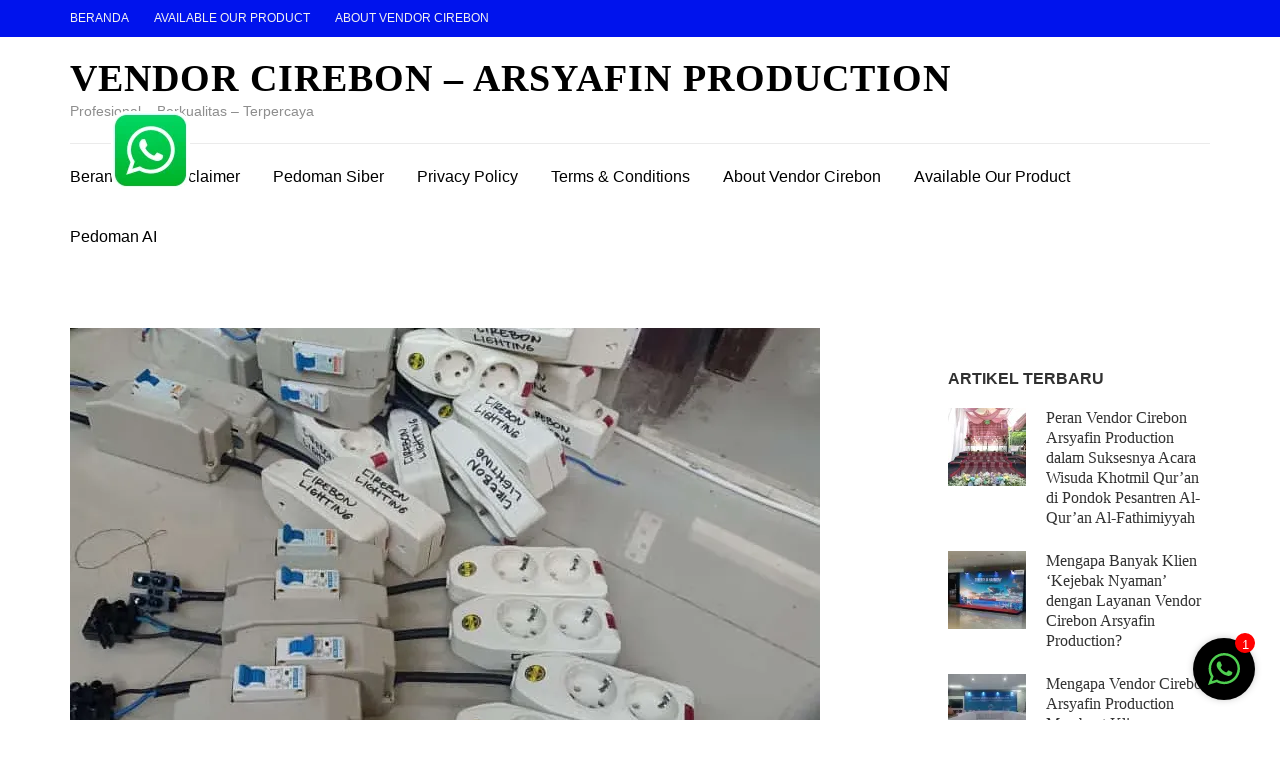

--- FILE ---
content_type: text/html; charset=UTF-8
request_url: https://arsyafinproduction.co.id/apa-itu-vendor-kelistrikan-mcb-cirebon-penjelasan-arsyafin-production/
body_size: 65656
content:
<!DOCTYPE html><html lang="id"><head itemscope itemtype="https://schema.org/WebSite"><meta charset="UTF-8"><meta name="viewport" content="width=device-width, initial-scale=1"><link rel="profile" href="http://gmpg.org/xfn/11"><link rel="pingback" href="https://arsyafinproduction.co.id/xmlrpc.php"> <script type="litespeed/javascript">(()=>{var e={};e.g=function(){if("object"==typeof globalThis)return globalThis;try{return this||new Function("return this")()}catch(e){if("object"==typeof window)return window}}(),function({ampUrl:n,isCustomizePreview:t,isAmpDevMode:r,noampQueryVarName:o,noampQueryVarValue:s,disabledStorageKey:i,mobileUserAgents:a,regexRegex:c}){if("undefined"==typeof sessionStorage)return;const d=new RegExp(c);if(!a.some((e=>{const n=e.match(d);return!(!n||!new RegExp(n[1],n[2]).test(navigator.userAgent))||navigator.userAgent.includes(e)})))return;e.g.addEventListener("DOMContentLiteSpeedLoaded",(()=>{const e=document.getElementById("amp-mobile-version-switcher");if(!e)return;e.hidden=!1;const n=e.querySelector("a[href]");n&&n.addEventListener("click",(()=>{sessionStorage.removeItem(i)}))}));const g=r&&["paired-browsing-non-amp","paired-browsing-amp"].includes(window.name);if(sessionStorage.getItem(i)||t||g)return;const u=new URL(location.href),m=new URL(n);m.hash=u.hash,u.searchParams.has(o)&&s===u.searchParams.get(o)?sessionStorage.setItem(i,"1"):m.href!==u.href&&(window.stop(),location.replace(m.href))}({"ampUrl":"https:\/\/arsyafinproduction.co.id\/apa-itu-vendor-kelistrikan-mcb-cirebon-penjelasan-arsyafin-production\/?amp=1","noampQueryVarName":"noamp","noampQueryVarValue":"mobile","disabledStorageKey":"amp_mobile_redirect_disabled","mobileUserAgents":["Mobile","Android","Silk\/","Kindle","BlackBerry","Opera Mini","Opera Mobi"],"regexRegex":"^\\\/((?:.|\\n)+)\\\/([i]*)$","isCustomizePreview":!1,"isAmpDevMode":!1})})()</script> <title>Apa Itu Vendor Kelistrikan MCB Cirebon? Penjelasan Arsyafin Production &#8211; Vendor Cirebon &#8211; Arsyafin Production</title><style>#wpadminbar #wp-admin-bar-wccp_free_top_button .ab-icon:before {
	content: "\f160";
	color: #02CA02;
	top: 3px;
}
#wpadminbar #wp-admin-bar-wccp_free_top_button .ab-icon {
	transform: rotate(45deg);
}</style><style>#wpadminbar #wp-admin-bar-wsm_free_top_button .ab-icon:before {
	content: "\f239";
	color: #FF9800;
	top: 3px;
}</style><meta name='robots' content='max-image-preview:large' />
 <script id="google_gtagjs-js-consent-mode-data-layer" type="litespeed/javascript">window.dataLayer=window.dataLayer||[];function gtag(){dataLayer.push(arguments)}
gtag('consent','default',{"ad_personalization":"denied","ad_storage":"denied","ad_user_data":"denied","analytics_storage":"denied","functionality_storage":"denied","security_storage":"denied","personalization_storage":"denied","region":["AT","BE","BG","CH","CY","CZ","DE","DK","EE","ES","FI","FR","GB","GR","HR","HU","IE","IS","IT","LI","LT","LU","LV","MT","NL","NO","PL","PT","RO","SE","SI","SK"],"wait_for_update":500});window._googlesitekitConsentCategoryMap={"statistics":["analytics_storage"],"marketing":["ad_storage","ad_user_data","ad_personalization"],"functional":["functionality_storage","security_storage"],"preferences":["personalization_storage"]};window._googlesitekitConsents={"ad_personalization":"denied","ad_storage":"denied","ad_user_data":"denied","analytics_storage":"denied","functionality_storage":"denied","security_storage":"denied","personalization_storage":"denied","region":["AT","BE","BG","CH","CY","CZ","DE","DK","EE","ES","FI","FR","GB","GR","HR","HU","IE","IS","IT","LI","LT","LU","LV","MT","NL","NO","PL","PT","RO","SE","SI","SK"],"wait_for_update":500}</script> <link rel='dns-prefetch' href='//stats.wp.com' /><link rel='dns-prefetch' href='//www.googletagmanager.com' /><link rel='dns-prefetch' href='//fonts.googleapis.com' /><link rel='dns-prefetch' href='//widgets.wp.com' /><link rel='dns-prefetch' href='//s0.wp.com' /><link rel='dns-prefetch' href='//0.gravatar.com' /><link rel='dns-prefetch' href='//1.gravatar.com' /><link rel='dns-prefetch' href='//2.gravatar.com' /><link rel='dns-prefetch' href='//pagead2.googlesyndication.com' /><link rel='preconnect' href='//i0.wp.com' /><link rel='preconnect' href='//c0.wp.com' /><link rel="alternate" type="application/rss+xml" title="Vendor Cirebon - Arsyafin Production &raquo; Feed" href="https://arsyafinproduction.co.id/feed/" /><link rel="alternate" type="application/rss+xml" title="Vendor Cirebon - Arsyafin Production &raquo; Umpan Komentar" href="https://arsyafinproduction.co.id/comments/feed/" /><link rel="alternate" type="application/rss+xml" title="Vendor Cirebon - Arsyafin Production &raquo; Apa Itu Vendor Kelistrikan MCB Cirebon? Penjelasan Arsyafin Production Umpan Komentar" href="https://arsyafinproduction.co.id/apa-itu-vendor-kelistrikan-mcb-cirebon-penjelasan-arsyafin-production/feed/" /><link rel="alternate" title="oEmbed (JSON)" type="application/json+oembed" href="https://arsyafinproduction.co.id/wp-json/oembed/1.0/embed?url=https%3A%2F%2Farsyafinproduction.co.id%2Fapa-itu-vendor-kelistrikan-mcb-cirebon-penjelasan-arsyafin-production%2F" /><link rel="alternate" title="oEmbed (XML)" type="text/xml+oembed" href="https://arsyafinproduction.co.id/wp-json/oembed/1.0/embed?url=https%3A%2F%2Farsyafinproduction.co.id%2Fapa-itu-vendor-kelistrikan-mcb-cirebon-penjelasan-arsyafin-production%2F&#038;format=xml" /><style id='wp-img-auto-sizes-contain-inline-css' type='text/css'>img:is([sizes=auto i],[sizes^="auto," i]){contain-intrinsic-size:3000px 1500px}
/*# sourceURL=wp-img-auto-sizes-contain-inline-css */</style><style id="litespeed-ccss">ul{box-sizing:border-box}:root{--wp--preset--font-size--normal:16px;--wp--preset--font-size--huge:42px}.screen-reader-text{border:0;clip:rect(1px,1px,1px,1px);-webkit-clip-path:inset(50%);clip-path:inset(50%);height:1px;margin:-1px;overflow:hidden;padding:0;position:absolute;width:1px;word-wrap:normal!important}body{--wp--preset--color--black:#000;--wp--preset--color--cyan-bluish-gray:#abb8c3;--wp--preset--color--white:#fff;--wp--preset--color--pale-pink:#f78da7;--wp--preset--color--vivid-red:#cf2e2e;--wp--preset--color--luminous-vivid-orange:#ff6900;--wp--preset--color--luminous-vivid-amber:#fcb900;--wp--preset--color--light-green-cyan:#7bdcb5;--wp--preset--color--vivid-green-cyan:#00d084;--wp--preset--color--pale-cyan-blue:#8ed1fc;--wp--preset--color--vivid-cyan-blue:#0693e3;--wp--preset--color--vivid-purple:#9b51e0;--wp--preset--gradient--vivid-cyan-blue-to-vivid-purple:linear-gradient(135deg,rgba(6,147,227,1) 0%,#9b51e0 100%);--wp--preset--gradient--light-green-cyan-to-vivid-green-cyan:linear-gradient(135deg,#7adcb4 0%,#00d082 100%);--wp--preset--gradient--luminous-vivid-amber-to-luminous-vivid-orange:linear-gradient(135deg,rgba(252,185,0,1) 0%,rgba(255,105,0,1) 100%);--wp--preset--gradient--luminous-vivid-orange-to-vivid-red:linear-gradient(135deg,rgba(255,105,0,1) 0%,#cf2e2e 100%);--wp--preset--gradient--very-light-gray-to-cyan-bluish-gray:linear-gradient(135deg,#eee 0%,#a9b8c3 100%);--wp--preset--gradient--cool-to-warm-spectrum:linear-gradient(135deg,#4aeadc 0%,#9778d1 20%,#cf2aba 40%,#ee2c82 60%,#fb6962 80%,#fef84c 100%);--wp--preset--gradient--blush-light-purple:linear-gradient(135deg,#ffceec 0%,#9896f0 100%);--wp--preset--gradient--blush-bordeaux:linear-gradient(135deg,#fecda5 0%,#fe2d2d 50%,#6b003e 100%);--wp--preset--gradient--luminous-dusk:linear-gradient(135deg,#ffcb70 0%,#c751c0 50%,#4158d0 100%);--wp--preset--gradient--pale-ocean:linear-gradient(135deg,#fff5cb 0%,#b6e3d4 50%,#33a7b5 100%);--wp--preset--gradient--electric-grass:linear-gradient(135deg,#caf880 0%,#71ce7e 100%);--wp--preset--gradient--midnight:linear-gradient(135deg,#020381 0%,#2874fc 100%);--wp--preset--font-size--small:13px;--wp--preset--font-size--medium:20px;--wp--preset--font-size--large:36px;--wp--preset--font-size--x-large:42px;--wp--preset--spacing--20:.44rem;--wp--preset--spacing--30:.67rem;--wp--preset--spacing--40:1rem;--wp--preset--spacing--50:1.5rem;--wp--preset--spacing--60:2.25rem;--wp--preset--spacing--70:3.38rem;--wp--preset--spacing--80:5.06rem;--wp--preset--shadow--natural:6px 6px 9px rgba(0,0,0,.2);--wp--preset--shadow--deep:12px 12px 50px rgba(0,0,0,.4);--wp--preset--shadow--sharp:6px 6px 0px rgba(0,0,0,.2);--wp--preset--shadow--outlined:6px 6px 0px -3px rgba(255,255,255,1),6px 6px rgba(0,0,0,1);--wp--preset--shadow--crisp:6px 6px 0px rgba(0,0,0,1)}div#wmn-fx{position:fixed;bottom:20px;right:25px;z-index:99999}.wmn-wrap .wmn-widget{padding:15px;background:#fff;box-shadow:0px 0px 10px -3px;border-radius:90px;z-index:15;position:relative;width:62px;height:62px;box-sizing:border-box}.wmn-wrap .wmn-widget span.notification{position:absolute;right:0;top:-5px;width:20px;height:20px;background:red;border-radius:10px;font-size:13px;color:#fff;text-align:center;display:block}body{margin:0;padding:0}.widget-area .widget a{outline:0}html{font-family:'PT Serif',serif;-webkit-text-size-adjust:100%;-ms-text-size-adjust:100%}body{margin:0}article,aside,header,main,nav,section{display:block}a{text-decoration:none;color:#bbbcc1;outline:none}h1{font-size:2em;margin:.67em 0}img{border:0}svg:not(:root){overflow:hidden}button,input,textarea{color:inherit;font:inherit;margin:0}button{overflow:visible}button{text-transform:none}button,input[type=submit]{-webkit-appearance:button}button::-moz-focus-inner,input::-moz-focus-inner{border:0;padding:0}input{line-height:normal}input[type=search]{-webkit-appearance:textfield;box-sizing:content-box}input[type=search]::-webkit-search-cancel-button,input[type=search]::-webkit-search-decoration{-webkit-appearance:none}textarea{overflow:auto}body,button,input,textarea{color:#919191;font-family:'Ubuntu',sans-serif;font-size:16px;line-height:24px}h1,h2,h3{clear:both;margin-top:0}p{margin-bottom:1.5em;margin-top:0}em,i{font-style:italic}ins{background:#fff9c0;text-decoration:none}html{-webkit-box-sizing:border-box;-moz-box-sizing:border-box;box-sizing:border-box}*,*:before,*:after{-webkit-box-sizing:inherit;-moz-box-sizing:inherit;box-sizing:inherit}body{color:#919191;font:16px/24px 'Ubuntu',sans-serif;background:#fff;-webkit-text-size-adjust:100%;-ms-text-size-adjust:none;min-width:320px}ul{margin:0 0 1.5em}ul{list-style:square;padding:0 0 0 22px}img{height:auto;max-width:100%}button,input[type=submit]{display:inline-block;border:1px solid #06509d;border-radius:20px;font-size:14px;line-height:17px;text-transform:uppercase;color:#06509d;letter-spacing:1px;padding:9px 58px;background:0 0}input[type=search],textarea{color:#333;border:1px solid #dbdbdb;border-radius:0;outline:none}input[type=search]{padding:10px}textarea{padding:10px;width:100%;height:155px;resize:none}a{color:#bfbfbf}.main-navigation{float:left}.main-navigation ul{display:none;list-style:none;margin:0;padding-left:0}.main-navigation li{float:left;position:relative;margin-right:33px;z-index:150}.main-navigation a{display:block;text-decoration:none;color:#000;padding-top:21px;padding-bottom:15px}@media screen and (min-width:37.5em){.main-navigation ul{display:block}}.screen-reader-text{clip:rect(1px,1px,1px,1px);position:absolute!important;height:1px;width:1px;overflow:hidden}.site-header:before,.site-header:after,.site-content:before,.site-content:after{content:"";display:table;table-layout:fixed}.site-header:after,.site-content:after{clear:both}.widget{margin:0 0 39px}.hentry{margin:0 0 1.5em}.site{background:#fff}.container{max-width:1170px;margin:0 auto;padding-left:15px;padding-right:15px}.container:after{content:'';display:block;clear:both}.row{margin-left:-15px;margin-right:-15px}.row:after{content:'';display:block;clear:both}.site-header{position:relative;z-index:5}.secondary-menu{float:left}.secondary-menu ul{margin:3px 0 0;padding:0}.secondary-menu ul li{list-style:none;float:left;margin-left:25px;font-size:12px;line-height:15px;font-weight:500;text-transform:uppercase;position:relative}.secondary-menu ul li:first-child{margin-left:0}.secondary-menu ul li a{color:#f1f1f1}.site-header .header-t{padding:8px 0 11px;background:#386fa7}.site-header .header-t:after{content:'';display:block;clear:both}.site-header .social-networks{float:right;margin:0;padding:0;list-style:none;font-size:14px;overflow:hidden}.site-header .social-networks li{float:left;margin-left:16px}.site-header .social-networks li a{color:#eee}.header-b:after{content:'';display:block;clear:both}.site-branding{float:left}.site-branding .text-logo{display:inline-block;vertical-align:middle}.site-branding .site-title{font-size:38px;line-height:42px;margin:0;font-weight:700;text-transform:uppercase;letter-spacing:1px;color:#000;font-family:'Playfair Display',serif}.site-branding .site-title a{color:#000}.site-branding .site-description{font-size:14px;margin:0;color:#8e8e8e}.header-b{padding:20px 0 0}.site-header .btn-search{float:right;color:#000;font-size:14px;margin-top:19px}.site-header .nav-holder{padding-bottom:6px}.site-header .nav-holder .nav-content{border-top:1px solid #ebebeb;margin-top:20px}.site-header .nav-holder:after{content:'';display:block;clear:both}.site-header .modal{display:none;position:fixed;z-index:9999;padding:5px 0 100px;left:0;top:0;width:100%;overflow:auto;background-color:rgba(0,0,0,.8)}.site-header .modal-content{margin:auto;padding:20px;text-align:center}.site-header .modal-content form{margin:95px auto 0;height:46px;background:#fff;width:50%}.site-header form input[type=search]{height:100%;padding:0 10px;width:70%;background:0 0;border:0;float:left}.site-header form input[type=submit]{height:100%;border-radius:0;color:#fff;background:#386fa7;border:0;float:right}.site-header .close{color:#fff;float:right;font-size:28px;height:20px;width:20px;background:url(/wp-content/themes/metro-magazine/images/modal-close.png) no-repeat;padding:0;border:0}#content{padding:58px 0;border-bottom:1px solid #ebebeb}#primary{float:left;width:75%;padding-left:15px;padding-right:30px}#primary .post{margin:0 0 38px;border:1px solid #e8e8e8}#primary .post:after{display:block;clear:both;content:''}#primary .post .post-thumbnail{float:left;width:251px}#primary .post .post-thumbnail img{vertical-align:top}#primary .post .entry-header .entry-title{font-size:20px;line-height:28px;font-family:'Playfair Display',serif;font-weight:400;color:#333;margin:0 0 17px}.single-post #primary .post{border:0}.single-post #primary .post .post-thumbnail{float:none;display:block;width:100%;margin:0 0 25px}.single-post #primary .post .entry-header{border-bottom:1px solid #e3e3e3;padding-bottom:12px;margin-bottom:20px}.single-post #primary .post .entry-header .entry-title{font-size:30px;line-height:36px;font-family:'Playfair Display',serif;font-weight:400;color:#333}#primary .post .entry-content h3{font-family:'Playfair Display',serif;color:#333;font-size:30px;line-height:36px;font-weight:400;margin:0 0 17px}.comments-area .comment-form label{display:none}#secondary{float:right;width:25%;padding-left:15px;padding-right:15px}.widget .widget-title{font-size:16px;line-height:24px;font-weight:700;color:#313131;text-transform:uppercase;margin:0 0 17px}.widget ul{margin:0;padding:0;list-style:none;font-size:14px;text-transform:uppercase}.widget ul li{padding-bottom:11px;margin-bottom:13px;border-bottom:1px solid #e3e3e3}.widget ul li:last-child{margin-bottom:0;padding-bottom:0;border-bottom:0}.widget ul li a{color:#919191}.widget.widget_metro_magazine_recent_post ul{text-transform:none}.widget.widget_metro_magazine_recent_post ul li{padding:0;margin:0 0 23px;border-bottom:0;display:flex;flex-wrap:wrap}.widget.widget_metro_magazine_recent_post ul li:last-child{margin:0}.widget.widget_metro_magazine_recent_post ul li .post-thumbnail{float:left;width:78px;margin-right:20px}.widget.widget_metro_magazine_recent_post ul li .post-thumbnail img{vertical-align:top}.widget.widget_metro_magazine_recent_post ul li .entry-header{flex-basis:0;flex-grow:1}.widget.widget_metro_magazine_recent_post ul li .entry-header .entry-title{font-size:16px;line-height:20px;font-weight:400;font-family:'Playfair Display',serif;margin:0}.widget.widget_metro_magazine_recent_post ul li .entry-header .entry-title a{color:#333}.mobile-header{display:none}.overlay{position:fixed;top:0;left:0;width:100%;height:100%;background:rgba(0,0,0,.85);z-index:2;opacity:0;visibility:hidden}@media only screen and (max-width:1199px){.container{max-width:970px}.site-header form input[type=search]{width:56%}}@media only screen and (max-width:1024px){.site-header{display:none}.mobile-header{display:block;padding:15px 0;background:#fff}.mobile-header .container:after{display:none}.mobile-header .container{display:flex;flex-wrap:wrap;align-items:center;justify-content:space-between}.mobile-header .site-branding{float:none;display:block;max-width:90%}.menu-opener{width:25px;height:20px}.menu-opener span{display:block;width:100%;height:2px;margin-bottom:5px;background:#000;border-radius:5px}.menu-opener span:last-child{margin-bottom:0}.mobile-menu{position:fixed;top:0;right:0;max-width:320px;width:100%;background:#fff;z-index:3;height:100%;padding-top:80px;overflow-y:auto;-webkit-transform:translateX(420px);-moz-transform:translateX(420px);transform:translateX(420px);opacity:0}.mobile-main-navigation{display:none}.mobile-menu .search-form{margin:0 25px 50px;border:1px solid rgba(0,0,0,.5);border-radius:5px;display:flex;flex-wrap:wrap;align-items:center;padding:10px}.mobile-menu .search-form label{flex-grow:1;flex-basis:0}.mobile-menu .search-form input[type=search]{border:0;padding:0;margin:0;width:100%;background:0 0;border-radius:0;outline:none}.mobile-menu .search-form input[type=submit]{font-size:0;border:0;padding:0;background:url("data:image/svg+xml;charset=utf8,%3Csvg xmlns='http://www.w3.org/2000/svg' fill='%23000' viewBox='0 0 512 512'%3E%3Cpath d='M508.5 481.6l-129-129c-2.3-2.3-5.3-3.5-8.5-3.5h-10.3C395 312 416 262.5 416 208 416 93.1 322.9 0 208 0S0 93.1 0 208s93.1 208 208 208c54.5 0 104-21 141.1-55.2V371c0 3.2 1.3 6.2 3.5 8.5l129 129c4.7 4.7 12.3 4.7 17 0l9.9-9.9c4.7-4.7 4.7-12.3 0-17zM208 384c-97.3 0-176-78.7-176-176S110.7 32 208 32s176 78.7 176 176-78.7 176-176 176z'/%3E%3C/svg%3E") center center no-repeat;width:15px;height:20px}.mobile-main-navigation ul{margin:0;padding:0;list-style:none;text-align:left;position:relative}.mobile-main-navigation ul li{position:relative}.mobile-main-navigation ul li a{display:block;padding:10px 25px;border-top:1px solid rgba(0,0,0,.1);color:#000}.mobile-menu .social-networks{margin:50px 25px 20px;padding:0;list-style:none;display:flex;flex-wrap:wrap;align-items:center}.mobile-menu .social-networks li{margin:0 5px 5px 0}.mobile-menu .social-networks li a{display:flex;justify-content:center;align-items:center;width:40px;height:40px;border:1px solid rgba(0,0,0,.1);color:rgba(0,0,0,.5);border-radius:50%}}@media only screen and (max-width:991px){.container{max-width:750px}.site-header form input[type=submit]{padding:0 20px}#primary{width:100%}#secondary{width:100%}.site-header .btn-search{float:left;margin-top:9px;margin-bottom:6px}}@media only screen and (max-width:767px){.container{width:100%}.site-header .header-t .social-networks{width:100%;text-align:center}.secondary-nav{float:none;width:100%;margin-bottom:10px;text-align:center}.site-header .social-networks{margin-top:0}.site-header .header-t .social-networks{margin-top:20px;text-align:center}.site-header .modal-content form{width:100%}.site-header .header-t .social-networks li{float:none;display:inline-block;margin:0 8px}#primary .post .post-thumbnail{width:100%}#primary .post .post-thumbnail img{width:100%}.mobile-header .site-branding .site-title{font-size:25px;line-height:30px}}.menu-opener{background:0 0;border:0;padding:0}.mobile-menu .close{position:absolute;top:25px;right:20px;height:24px;background:url("data:image/svg+xml;charset=utf8,%3Csvg xmlns='http://www.w3.org/2000/svg' fill='%23000' viewBox='0 0 320 512'%3E%3Cpath d='M193.94 256L296.5 153.44l21.15-21.15c3.12-3.12 3.12-8.19 0-11.31l-22.63-22.63c-3.12-3.12-8.19-3.12-11.31 0L160 222.06 36.29 98.34c-3.12-3.12-8.19-3.12-11.31 0L2.34 120.97c-3.12 3.12-3.12 8.19 0 11.31L126.06 256 2.34 379.71c-3.12 3.12-3.12 8.19 0 11.31l22.63 22.63c3.12 3.12 8.19 3.12 11.31 0L160 289.94 262.56 392.5l21.15 21.15c3.12 3.12 8.19 3.12 11.31 0l22.63-22.63c3.12-3.12 3.12-8.19 0-11.31L193.94 256z'/%3E%3C/svg%3E") center center no-repeat;z-index:55555;outline:none;padding:0 10px;border:none}@media only screen and (max-width:28.125em){.mobile-menu{width:100%;max-width:100%}}html{position:unset!important}body{padding-top:0!important}:root{--swiper-theme-color:#007aff}:root{--swiper-navigation-size:44px}:root{--jp-carousel-primary-color:#fff;--jp-carousel-primary-subtle-color:#999;--jp-carousel-bg-color:#000;--jp-carousel-bg-faded-color:#222;--jp-carousel-border-color:#3a3a3a}:root{--jetpack--contact-form--border:1px solid #8c8f94;--jetpack--contact-form--border-color:#8c8f94;--jetpack--contact-form--border-size:1px;--jetpack--contact-form--border-style:solid;--jetpack--contact-form--border-radius:0px;--jetpack--contact-form--input-padding:16px;--jetpack--contact-form--font-size:16px;--jetpack--contact-form--error-color:#b32d2e;--jetpack--contact-form--inverted-text-color:#fff}#jp-relatedposts{clear:both;display:none;margin:1em 0;padding-top:1em;position:relative}.jp-relatedposts:after{clear:both;content:"";display:block}#jp-relatedposts h3.jp-relatedposts-headline{display:inline-block;float:left;font-family:inherit;font-size:9pt;font-weight:700;margin:0 0 1em}#jp-relatedposts h3.jp-relatedposts-headline em:before{border-top:1px solid #0003;content:"";display:block;margin-bottom:1em;min-width:30px;width:100%}#jp-relatedposts h3.jp-relatedposts-headline em{font-style:normal;font-weight:700}.screen-reader-text{border:0;clip:rect(1px,1px,1px,1px);-webkit-clip-path:inset(50%);clip-path:inset(50%);height:1px;margin:-1px;overflow:hidden;padding:0;position:absolute!important;width:1px;word-wrap:normal!important}a.yydev-chat-button{width:100px;height:100px;left:100px;top:100px;text-indent:-9999px;position:fixed;z-index:9999;display:block}a.yydev-chat-button span{display:block;height:100%;width:100%;background:url(https://arsyafinproduction.co.id/wp-content/plugins/fast-chat-button/images/chat-button2.png) no-repeat 50% 50%}@media only screen and (max-width:960px){a.yydev-chat-button{display:block}}html{-webkit-touch-callout:none}a{color:#0013ed}.site-header .header-t{background:#0013ed}button,input[type=submit]{border-color:#0013ed;color:#0013ed}#wpcp-error-message{direction:ltr;text-align:center;z-index:99999999}.hideme{opacity:0;visibility:hidden}.msgmsg-box-wpcp{border:1px solid #f5aca6;border-radius:10px;color:#555;font-family:Tahoma;font-size:11px;margin:10px;padding:10px 36px;position:fixed;width:255px;top:50%;left:50%;margin-top:-10px;margin-left:-130px;-webkit-box-shadow:0px 0px 34px 2px rgba(242,191,191,1);-moz-box-shadow:0px 0px 34px 2px rgba(242,191,191,1);box-shadow:0px 0px 34px 2px rgba(242,191,191,1)}.msgmsg-box-wpcp span{font-weight:700;text-transform:uppercase}</style><link rel="preload" data-asynced="1" data-optimized="2" as="style" onload="this.onload=null;this.rel='stylesheet'" href="https://arsyafinproduction.co.id/wp-content/litespeed/ucss/e6d379bc289603fdaa3a4623f2a84496.css?ver=7a811" /><script data-optimized="1" type="litespeed/javascript" data-src="https://arsyafinproduction.co.id/wp-content/plugins/litespeed-cache/assets/js/css_async.min.js"></script> <link data-asynced="1" as="style" onload="this.onload=null;this.rel='stylesheet'"  rel='preload' id='jetpack_related-posts-css' href='https://c0.wp.com/p/jetpack/15.4/modules/related-posts/related-posts.css' type='text/css' media='all' /><link data-asynced="1" as="style" onload="this.onload=null;this.rel='stylesheet'"  rel='preload' id='dashicons-css' href='https://c0.wp.com/c/6.9/wp-includes/css/dashicons.min.css' type='text/css' media='all' /><link data-asynced="1" as="style" onload="this.onload=null;this.rel='stylesheet'"  rel='preload' id='wp-block-library-css' href='https://c0.wp.com/c/6.9/wp-includes/css/dist/block-library/style.min.css' type='text/css' media='all' /><link data-asynced="1" as="style" onload="this.onload=null;this.rel='stylesheet'"  rel='preload' id='mediaelement-css' href='https://c0.wp.com/c/6.9/wp-includes/js/mediaelement/mediaelementplayer-legacy.min.css' type='text/css' media='all' /><link data-asynced="1" as="style" onload="this.onload=null;this.rel='stylesheet'"  rel='preload' id='wp-mediaelement-css' href='https://c0.wp.com/c/6.9/wp-includes/js/mediaelement/wp-mediaelement.min.css' type='text/css' media='all' /><style id='global-styles-inline-css' type='text/css'>:root{--wp--preset--aspect-ratio--square: 1;--wp--preset--aspect-ratio--4-3: 4/3;--wp--preset--aspect-ratio--3-4: 3/4;--wp--preset--aspect-ratio--3-2: 3/2;--wp--preset--aspect-ratio--2-3: 2/3;--wp--preset--aspect-ratio--16-9: 16/9;--wp--preset--aspect-ratio--9-16: 9/16;--wp--preset--color--black: #000000;--wp--preset--color--cyan-bluish-gray: #abb8c3;--wp--preset--color--white: #ffffff;--wp--preset--color--pale-pink: #f78da7;--wp--preset--color--vivid-red: #cf2e2e;--wp--preset--color--luminous-vivid-orange: #ff6900;--wp--preset--color--luminous-vivid-amber: #fcb900;--wp--preset--color--light-green-cyan: #7bdcb5;--wp--preset--color--vivid-green-cyan: #00d084;--wp--preset--color--pale-cyan-blue: #8ed1fc;--wp--preset--color--vivid-cyan-blue: #0693e3;--wp--preset--color--vivid-purple: #9b51e0;--wp--preset--gradient--vivid-cyan-blue-to-vivid-purple: linear-gradient(135deg,rgb(6,147,227) 0%,rgb(155,81,224) 100%);--wp--preset--gradient--light-green-cyan-to-vivid-green-cyan: linear-gradient(135deg,rgb(122,220,180) 0%,rgb(0,208,130) 100%);--wp--preset--gradient--luminous-vivid-amber-to-luminous-vivid-orange: linear-gradient(135deg,rgb(252,185,0) 0%,rgb(255,105,0) 100%);--wp--preset--gradient--luminous-vivid-orange-to-vivid-red: linear-gradient(135deg,rgb(255,105,0) 0%,rgb(207,46,46) 100%);--wp--preset--gradient--very-light-gray-to-cyan-bluish-gray: linear-gradient(135deg,rgb(238,238,238) 0%,rgb(169,184,195) 100%);--wp--preset--gradient--cool-to-warm-spectrum: linear-gradient(135deg,rgb(74,234,220) 0%,rgb(151,120,209) 20%,rgb(207,42,186) 40%,rgb(238,44,130) 60%,rgb(251,105,98) 80%,rgb(254,248,76) 100%);--wp--preset--gradient--blush-light-purple: linear-gradient(135deg,rgb(255,206,236) 0%,rgb(152,150,240) 100%);--wp--preset--gradient--blush-bordeaux: linear-gradient(135deg,rgb(254,205,165) 0%,rgb(254,45,45) 50%,rgb(107,0,62) 100%);--wp--preset--gradient--luminous-dusk: linear-gradient(135deg,rgb(255,203,112) 0%,rgb(199,81,192) 50%,rgb(65,88,208) 100%);--wp--preset--gradient--pale-ocean: linear-gradient(135deg,rgb(255,245,203) 0%,rgb(182,227,212) 50%,rgb(51,167,181) 100%);--wp--preset--gradient--electric-grass: linear-gradient(135deg,rgb(202,248,128) 0%,rgb(113,206,126) 100%);--wp--preset--gradient--midnight: linear-gradient(135deg,rgb(2,3,129) 0%,rgb(40,116,252) 100%);--wp--preset--font-size--small: 13px;--wp--preset--font-size--medium: 20px;--wp--preset--font-size--large: 36px;--wp--preset--font-size--x-large: 42px;--wp--preset--spacing--20: 0.44rem;--wp--preset--spacing--30: 0.67rem;--wp--preset--spacing--40: 1rem;--wp--preset--spacing--50: 1.5rem;--wp--preset--spacing--60: 2.25rem;--wp--preset--spacing--70: 3.38rem;--wp--preset--spacing--80: 5.06rem;--wp--preset--shadow--natural: 6px 6px 9px rgba(0, 0, 0, 0.2);--wp--preset--shadow--deep: 12px 12px 50px rgba(0, 0, 0, 0.4);--wp--preset--shadow--sharp: 6px 6px 0px rgba(0, 0, 0, 0.2);--wp--preset--shadow--outlined: 6px 6px 0px -3px rgb(255, 255, 255), 6px 6px rgb(0, 0, 0);--wp--preset--shadow--crisp: 6px 6px 0px rgb(0, 0, 0);}:where(.is-layout-flex){gap: 0.5em;}:where(.is-layout-grid){gap: 0.5em;}body .is-layout-flex{display: flex;}.is-layout-flex{flex-wrap: wrap;align-items: center;}.is-layout-flex > :is(*, div){margin: 0;}body .is-layout-grid{display: grid;}.is-layout-grid > :is(*, div){margin: 0;}:where(.wp-block-columns.is-layout-flex){gap: 2em;}:where(.wp-block-columns.is-layout-grid){gap: 2em;}:where(.wp-block-post-template.is-layout-flex){gap: 1.25em;}:where(.wp-block-post-template.is-layout-grid){gap: 1.25em;}.has-black-color{color: var(--wp--preset--color--black) !important;}.has-cyan-bluish-gray-color{color: var(--wp--preset--color--cyan-bluish-gray) !important;}.has-white-color{color: var(--wp--preset--color--white) !important;}.has-pale-pink-color{color: var(--wp--preset--color--pale-pink) !important;}.has-vivid-red-color{color: var(--wp--preset--color--vivid-red) !important;}.has-luminous-vivid-orange-color{color: var(--wp--preset--color--luminous-vivid-orange) !important;}.has-luminous-vivid-amber-color{color: var(--wp--preset--color--luminous-vivid-amber) !important;}.has-light-green-cyan-color{color: var(--wp--preset--color--light-green-cyan) !important;}.has-vivid-green-cyan-color{color: var(--wp--preset--color--vivid-green-cyan) !important;}.has-pale-cyan-blue-color{color: var(--wp--preset--color--pale-cyan-blue) !important;}.has-vivid-cyan-blue-color{color: var(--wp--preset--color--vivid-cyan-blue) !important;}.has-vivid-purple-color{color: var(--wp--preset--color--vivid-purple) !important;}.has-black-background-color{background-color: var(--wp--preset--color--black) !important;}.has-cyan-bluish-gray-background-color{background-color: var(--wp--preset--color--cyan-bluish-gray) !important;}.has-white-background-color{background-color: var(--wp--preset--color--white) !important;}.has-pale-pink-background-color{background-color: var(--wp--preset--color--pale-pink) !important;}.has-vivid-red-background-color{background-color: var(--wp--preset--color--vivid-red) !important;}.has-luminous-vivid-orange-background-color{background-color: var(--wp--preset--color--luminous-vivid-orange) !important;}.has-luminous-vivid-amber-background-color{background-color: var(--wp--preset--color--luminous-vivid-amber) !important;}.has-light-green-cyan-background-color{background-color: var(--wp--preset--color--light-green-cyan) !important;}.has-vivid-green-cyan-background-color{background-color: var(--wp--preset--color--vivid-green-cyan) !important;}.has-pale-cyan-blue-background-color{background-color: var(--wp--preset--color--pale-cyan-blue) !important;}.has-vivid-cyan-blue-background-color{background-color: var(--wp--preset--color--vivid-cyan-blue) !important;}.has-vivid-purple-background-color{background-color: var(--wp--preset--color--vivid-purple) !important;}.has-black-border-color{border-color: var(--wp--preset--color--black) !important;}.has-cyan-bluish-gray-border-color{border-color: var(--wp--preset--color--cyan-bluish-gray) !important;}.has-white-border-color{border-color: var(--wp--preset--color--white) !important;}.has-pale-pink-border-color{border-color: var(--wp--preset--color--pale-pink) !important;}.has-vivid-red-border-color{border-color: var(--wp--preset--color--vivid-red) !important;}.has-luminous-vivid-orange-border-color{border-color: var(--wp--preset--color--luminous-vivid-orange) !important;}.has-luminous-vivid-amber-border-color{border-color: var(--wp--preset--color--luminous-vivid-amber) !important;}.has-light-green-cyan-border-color{border-color: var(--wp--preset--color--light-green-cyan) !important;}.has-vivid-green-cyan-border-color{border-color: var(--wp--preset--color--vivid-green-cyan) !important;}.has-pale-cyan-blue-border-color{border-color: var(--wp--preset--color--pale-cyan-blue) !important;}.has-vivid-cyan-blue-border-color{border-color: var(--wp--preset--color--vivid-cyan-blue) !important;}.has-vivid-purple-border-color{border-color: var(--wp--preset--color--vivid-purple) !important;}.has-vivid-cyan-blue-to-vivid-purple-gradient-background{background: var(--wp--preset--gradient--vivid-cyan-blue-to-vivid-purple) !important;}.has-light-green-cyan-to-vivid-green-cyan-gradient-background{background: var(--wp--preset--gradient--light-green-cyan-to-vivid-green-cyan) !important;}.has-luminous-vivid-amber-to-luminous-vivid-orange-gradient-background{background: var(--wp--preset--gradient--luminous-vivid-amber-to-luminous-vivid-orange) !important;}.has-luminous-vivid-orange-to-vivid-red-gradient-background{background: var(--wp--preset--gradient--luminous-vivid-orange-to-vivid-red) !important;}.has-very-light-gray-to-cyan-bluish-gray-gradient-background{background: var(--wp--preset--gradient--very-light-gray-to-cyan-bluish-gray) !important;}.has-cool-to-warm-spectrum-gradient-background{background: var(--wp--preset--gradient--cool-to-warm-spectrum) !important;}.has-blush-light-purple-gradient-background{background: var(--wp--preset--gradient--blush-light-purple) !important;}.has-blush-bordeaux-gradient-background{background: var(--wp--preset--gradient--blush-bordeaux) !important;}.has-luminous-dusk-gradient-background{background: var(--wp--preset--gradient--luminous-dusk) !important;}.has-pale-ocean-gradient-background{background: var(--wp--preset--gradient--pale-ocean) !important;}.has-electric-grass-gradient-background{background: var(--wp--preset--gradient--electric-grass) !important;}.has-midnight-gradient-background{background: var(--wp--preset--gradient--midnight) !important;}.has-small-font-size{font-size: var(--wp--preset--font-size--small) !important;}.has-medium-font-size{font-size: var(--wp--preset--font-size--medium) !important;}.has-large-font-size{font-size: var(--wp--preset--font-size--large) !important;}.has-x-large-font-size{font-size: var(--wp--preset--font-size--x-large) !important;}
/*# sourceURL=global-styles-inline-css */</style><style id='classic-theme-styles-inline-css' type='text/css'>/*! This file is auto-generated */
.wp-block-button__link{color:#fff;background-color:#32373c;border-radius:9999px;box-shadow:none;text-decoration:none;padding:calc(.667em + 2px) calc(1.333em + 2px);font-size:1.125em}.wp-block-file__button{background:#32373c;color:#fff;text-decoration:none}
/*# sourceURL=/wp-includes/css/classic-themes.min.css */</style><link data-asynced="1" as="style" onload="this.onload=null;this.rel='stylesheet'"  rel='preload' id='admin-bar-css' href='https://c0.wp.com/c/6.9/wp-includes/css/admin-bar.min.css' type='text/css' media='all' /><style id='admin-bar-inline-css' type='text/css'>/* Hide CanvasJS credits for P404 charts specifically */
    #p404RedirectChart .canvasjs-chart-credit {
        display: none !important;
    }
    
    #p404RedirectChart canvas {
        border-radius: 6px;
    }

    .p404-redirect-adminbar-weekly-title {
        font-weight: bold;
        font-size: 14px;
        color: #fff;
        margin-bottom: 6px;
    }

    #wpadminbar #wp-admin-bar-p404_free_top_button .ab-icon:before {
        content: "\f103";
        color: #dc3545;
        top: 3px;
    }
    
    #wp-admin-bar-p404_free_top_button .ab-item {
        min-width: 80px !important;
        padding: 0px !important;
    }
    
    /* Ensure proper positioning and z-index for P404 dropdown */
    .p404-redirect-adminbar-dropdown-wrap { 
        min-width: 0; 
        padding: 0;
        position: static !important;
    }
    
    #wpadminbar #wp-admin-bar-p404_free_top_button_dropdown {
        position: static !important;
    }
    
    #wpadminbar #wp-admin-bar-p404_free_top_button_dropdown .ab-item {
        padding: 0 !important;
        margin: 0 !important;
    }
    
    .p404-redirect-dropdown-container {
        min-width: 340px;
        padding: 18px 18px 12px 18px;
        background: #23282d !important;
        color: #fff;
        border-radius: 12px;
        box-shadow: 0 8px 32px rgba(0,0,0,0.25);
        margin-top: 10px;
        position: relative !important;
        z-index: 999999 !important;
        display: block !important;
        border: 1px solid #444;
    }
    
    /* Ensure P404 dropdown appears on hover */
    #wpadminbar #wp-admin-bar-p404_free_top_button .p404-redirect-dropdown-container { 
        display: none !important;
    }
    
    #wpadminbar #wp-admin-bar-p404_free_top_button:hover .p404-redirect-dropdown-container { 
        display: block !important;
    }
    
    #wpadminbar #wp-admin-bar-p404_free_top_button:hover #wp-admin-bar-p404_free_top_button_dropdown .p404-redirect-dropdown-container {
        display: block !important;
    }
    
    .p404-redirect-card {
        background: #2c3338;
        border-radius: 8px;
        padding: 18px 18px 12px 18px;
        box-shadow: 0 2px 8px rgba(0,0,0,0.07);
        display: flex;
        flex-direction: column;
        align-items: flex-start;
        border: 1px solid #444;
    }
    
    .p404-redirect-btn {
        display: inline-block;
        background: #dc3545;
        color: #fff !important;
        font-weight: bold;
        padding: 5px 22px;
        border-radius: 8px;
        text-decoration: none;
        font-size: 17px;
        transition: background 0.2s, box-shadow 0.2s;
        margin-top: 8px;
        box-shadow: 0 2px 8px rgba(220,53,69,0.15);
        text-align: center;
        line-height: 1.6;
    }
    
    .p404-redirect-btn:hover {
        background: #c82333;
        color: #fff !important;
        box-shadow: 0 4px 16px rgba(220,53,69,0.25);
    }
    
    /* Prevent conflicts with other admin bar dropdowns */
    #wpadminbar .ab-top-menu > li:hover > .ab-item,
    #wpadminbar .ab-top-menu > li.hover > .ab-item {
        z-index: auto;
    }
    
    #wpadminbar #wp-admin-bar-p404_free_top_button:hover > .ab-item {
        z-index: 999998 !important;
    }
    
/*# sourceURL=admin-bar-inline-css */</style><link data-asynced="1" as="style" onload="this.onload=null;this.rel='stylesheet'"  rel='preload' id='jetpack_likes-css' href='https://c0.wp.com/p/jetpack/15.4/modules/likes/style.css' type='text/css' media='all' /><link data-asynced="1" as="style" onload="this.onload=null;this.rel='stylesheet'"  rel='preload' id='sharedaddy-css' href='https://c0.wp.com/p/jetpack/15.4/modules/sharedaddy/sharing.css' type='text/css' media='all' /><link data-asynced="1" as="style" onload="this.onload=null;this.rel='stylesheet'"  rel='preload' id='social-logos-css' href='https://c0.wp.com/p/jetpack/15.4/_inc/social-logos/social-logos.min.css' type='text/css' media='all' /> <script id="jetpack_related-posts-js-extra" type="litespeed/javascript">var related_posts_js_options={"post_heading":"h4"}</script> <script type="litespeed/javascript" data-src="https://c0.wp.com/p/jetpack/15.4/_inc/build/related-posts/related-posts.min.js" id="jetpack_related-posts-js"></script> <script type="litespeed/javascript" data-src="https://c0.wp.com/c/6.9/wp-includes/js/jquery/jquery.min.js" id="jquery-core-js"></script> <script type="litespeed/javascript" data-src="https://c0.wp.com/c/6.9/wp-includes/js/jquery/jquery-migrate.min.js" id="jquery-migrate-js"></script> 
 <script type="litespeed/javascript" data-src="https://www.googletagmanager.com/gtag/js?id=GT-KFH6C8X" id="google_gtagjs-js"></script> <script id="google_gtagjs-js-after" type="litespeed/javascript">window.dataLayer=window.dataLayer||[];function gtag(){dataLayer.push(arguments)}
gtag("set","linker",{"domains":["arsyafinproduction.co.id"]});gtag("js",new Date());gtag("set","developer_id.dZTNiMT",!0);gtag("config","GT-KFH6C8X",{"googlesitekit_post_author":"arsyafinproduction.co.id","googlesitekit_post_categories":"Blog; Teknologi; Viral","googlesitekit_post_date":"20240606"})</script> <link rel="https://api.w.org/" href="https://arsyafinproduction.co.id/wp-json/" /><link rel="alternate" title="JSON" type="application/json" href="https://arsyafinproduction.co.id/wp-json/wp/v2/posts/1936" /><link rel="EditURI" type="application/rsd+xml" title="RSD" href="https://arsyafinproduction.co.id/xmlrpc.php?rsd" /><meta name="generator" content="WordPress 6.9" /><link rel="canonical" href="https://arsyafinproduction.co.id/apa-itu-vendor-kelistrikan-mcb-cirebon-penjelasan-arsyafin-production/" /><link rel='shortlink' href='https://arsyafinproduction.co.id/?p=1936' /><style>a.yydev-chat-button {width:100px;height:100px;left:100px;top:100px;text-indent:-9999px;position:fixed;z-index:9999;display:block;}a.yydev-chat-button span {display:block;height: 100%;width: 100%;background: url(https://arsyafinproduction.co.id/wp-content/plugins/fast-chat-button/images/chat-button2.png) no-repeat 50% 50%;}@media only screen and (max-width: 960px) {a.yydev-chat-button {display:block;}}</style><meta name="generator" content="Site Kit by Google 1.170.0" /><meta property="og:image:secure_url" content="https://arsyafinproduction.co.id/wp-content/uploads/2024/05/0ffad7ef003b4604a117757cedc0dd90.jpg" data-id="sfsi"><meta property="twitter:card" content="summary_large_image" data-id="sfsi"><meta property="twitter:image" content="https://arsyafinproduction.co.id/wp-content/uploads/2024/05/0ffad7ef003b4604a117757cedc0dd90.jpg" data-id="sfsi"><meta property="og:image:type" content="" data-id="sfsi" /><meta property="og:image:width" content="750" data-id="sfsi" /><meta property="og:image:height" content="1000" data-id="sfsi" /><meta property="og:url" content="https://arsyafinproduction.co.id/apa-itu-vendor-kelistrikan-mcb-cirebon-penjelasan-arsyafin-production/" data-id="sfsi" /><meta property="og:description" content="&nbsp;
Pengenalan Vendor Kelistrikan MCB
Miniature Circuit Breaker (MCB) adalah komponen penting dalam sistem kelistrikan yang berfungsi melindungi rangkaian listrik dari kerusakan akibat arus berlebih. MCB dirancang untuk secara otomatis memutus aliran listrik ketika arus yang mengalir melalui rangkaian melebihi batas yang telah ditentukan. Dengan demikian, MCB berperan penting dalam mencegah kerusakan peralatan listrik dan mengurangi risiko kebakaran akibat korsleting listrik.Secara teknis, MCB bekerja berdasarkan prinsip elektromagnetik dan termal. Ketika terjadi kelebihan arus, elemen bimetal dalam MCB akan memanas dan membengkok, menyebabkan kontak listrik terpisah dan memutus aliran listrik. Selain itu, jika terjadi lonjakan arus yang sangat cepat, solenoid elektromagnetik dalam MCB akan segera menarik kontak untuk memutuskan sirkuit. Fitur-fitur ini memastikan perlindungan yang efektif dan cepat terhadap berbagai kondisi kelebihan arus.Vendor kelistrikan MCB memiliki peran penting dalam menyediakan dan memastikan pemasangan MCB yang tepat di berbagai aplikasi, mulai dari instalasi rumah tangga hingga industri besar. Vendor tersebut tidak hanya menawarkan produk MCB dari berbagai merek dan spesifikasi, tetapi juga menyediakan layanan konsultasi untuk membantu pelanggan memilih MCB yang sesuai dengan kebutuhan spesifik mereka. Selain itu, vendor kelistrikan MCB juga bertanggung jawab untuk pemasangan dan pemeliharaan perangkat ini, memastikan bahwa sistem kelistrikan berfungsi dengan optimal dan aman.Keandalan dan kualitas MCB sangat bergantung pada vendor yang menyediakan perangkat tersebut. Oleh karena itu, memilih vendor kelistrikan yang berpengalaman dan terpercaya adalah langkah krusial dalam memastikan keselamatan dan keberlanjutan sistem kelistrikan. Vendor yang baik akan menyediakan produk berkualitas tinggi, layanan purna jual yang kompeten, serta dukungan teknis yang memadai. Dengan demikian, peran vendor kelistrikan MCB sangat vital dalam ekosistem kelistrikan.
Profil Singkat Arsyafin Production
Arsyafin Production dikenal sebagai salah satu vendor kelistrikan terkemuka di Cirebon, yang telah beroperasi selama lebih dari dua dekade. Perusahaan ini didirikan dengan tujuan utama untuk menyediakan solusi kelistrikan yang andal dan berkualitas tinggi bagi pelanggan di seluruh wilayah Cirebon dan sekitarnya. Sejak didirikan, Arsyafin Production telah berkomitmen untuk terus berinovasi dan meningkatkan pelayanan mereka untuk memenuhi kebutuhan pasar yang terus berkembang.Visi Arsyafin Production adalah menjadi pemimpin dalam industri kelistrikan dengan fokus pada keberlanjutan dan efisiensi energi. Misi perusahaan ini mencakup penyediaan layanan kelistrikan yang komprehensif dan berkualitas tinggi, serta berkontribusi pada pembangunan infrastruktur kelistrikan yang modern dan ramah lingkungan. Dengan visi dan misi tersebut, Arsyafin Production berupaya untuk tidak hanya memenuhi, tetapi juga melebihi ekspektasi pelanggan mereka.Arsyafin Production menawarkan berbagai jenis layanan kelistrikan, mulai dari instalasi dan perawatan sistem kelistrikan hingga konsultasi dan manajemen proyek. Salah satu spesialisasi mereka adalah pengelolaan MCB (Miniature Circuit Breaker), yang merupakan komponen penting dalam sistem kelistrikan modern. Dengan pengalaman yang luas dalam menangani berbagai proyek kelistrikan, Arsyafin Production memiliki tim ahli yang terlatih dan berpengalaman dalam berbagai aspek kelistrikan, termasuk instalasi, pemeliharaan, dan perbaikan MCB.Pengalaman dan keahlian Arsyafin Production dalam menangani proyek kelistrikan telah membuat mereka menjadi pilihan utama bagi banyak pelanggan di Cirebon. Mereka telah berhasil menyelesaikan berbagai proyek, mulai dari skala kecil hingga besar, dengan hasil yang memuaskan. Dengan fokus pada kualitas, keselamatan, dan efisiensi, Arsyafin Production terus berupaya untuk memberikan layanan terbaik bagi setiap pelanggan mereka.
Keunggulan dan Layanan Unggulan Arsyafin Production
Arsyafin Production dikenal sebagai salah satu vendor kelistrikan terkemuka di Cirebon, terutama dalam penyediaan produk Miniature Circuit Breaker (MCB). Keunggulan utama yang membuat Arsyafin Production menonjol adalah kualitas produk MCB yang mereka tawarkan. Produk-produk MCB dari Arsyafin Production telah melalui berbagai uji kualitas yang ketat, memastikan bahwa setiap unit memenuhi standar internasional dan memberikan perlindungan optimal terhadap arus listrik yang berlebihan.Selain kualitas produk, kehandalan layanan juga menjadi salah satu pilar utama Arsyafin Production. Tim teknisi yang dimiliki Arsyafin Production adalah tenaga ahli yang berpengalaman dan terlatih. Mereka tidak hanya menguasai aspek teknis dari instalasi dan pemeliharaan MCB, tetapi juga memiliki kemampuan untuk memberikan solusi yang cepat dan efektif dalam situasi darurat. Hal ini memberikan rasa aman dan kenyamanan bagi pelanggan.Arsyafin Production juga menawarkan beragam layanan unggulan yang mencakup instalasi, pemeliharaan, dan konsultasi teknis. Layanan instalasi yang mereka tawarkan dilaksanakan dengan prosedur yang terstruktur dan menggunakan peralatan modern, memastikan setiap instalasi berjalan dengan lancar dan aman. Dalam hal pemeliharaan, Arsyafin Production menyediakan layanan rutin yang dirancang untuk meminimalkan risiko kerusakan dan memperpanjang umur MCB. Layanan konsultasi teknis yang ditawarkan mencakup analisis kebutuhan spesifik pelanggan, rekomendasi produk yang sesuai, serta solusi teknis yang inovatif.Dengan kombinasi dari kualitas produk yang tinggi, kehandalan layanan, serta beragam layanan unggulan, Arsyafin Production berhasil membangun reputasi sebagai vendor kelistrikan yang terpercaya di Cirebon. Semua ini menjadikan mereka pilihan utama bagi pelanggan yang membutuhkan solusi kelistrikan berkualitas.
Testimoni dan Studi Kasus
Arsyafin Production telah memperoleh berbagai testimoni positif dari pelanggan yang telah menggunakan jasa mereka. Berikut adalah beberapa di antaranya, yang dapat memberikan gambaran nyata tentang kualitas layanan yang mereka tawarkan.Andi, seorang pemilik usaha kecil di Cirebon, menyatakan, Saya sangat puas dengan layanan dari Arsyafin Production. Mereka sangat profesional dan memberikan solusi kelistrikan yang tepat untuk bisnis saya. Proyek pemasangan MCB berjalan lancar dan hasilnya sangat memuaskan.Sementara itu, Ibu Siti, seorang ibu rumah tangga, mengatakan, Saat mengalami masalah listrik di rumah, saya menghubungi Arsyafin Production. Tim mereka cepat tanggap dan sangat membantu dalam menyelesaikan masalah kelistrikan kami. Saya sangat merekomendasikan mereka untuk siapa saja yang membutuhkan layanan kelistrikan yang handal.Selain testimoni, beberapa studi kasus juga menunjukkan keberhasilan Arsyafin Production dalam menangani berbagai proyek. Salah satunya adalah proyek pemasangan sistem kelistrikan di sebuah pabrik di wilayah Cirebon. Pabrik tersebut menghadapi masalah seringnya terjadi pemadaman listrik yang mengganggu operasional. Arsyafin Production melakukan analisis mendalam dan merekomendasikan pemasangan MCB berkualitas tinggi untuk mengatasi masalah tersebut. Hasilnya, pabrik tersebut tidak lagi mengalami pemadaman listrik yang mengganggu, dan produksi berjalan lebih efisien.Studi kasus lainnya melibatkan pemasangan instalasi listrik di sebuah gedung perkantoran baru. Arsyafin Production berhasil menyelesaikan proyek tersebut tepat waktu dan sesuai dengan spesifikasi yang diminta oleh klien. Sistem kelistrikan yang diimplementasikan tidak hanya efisien tetapi juga aman, yang meningkatkan kepercayaan klien terhadap layanan mereka.Dari berbagai testimoni dan studi kasus ini, terlihat jelas bahwa Arsyafin Production telah berhasil memberikan layanan yang memuaskan dan berkualitas tinggi. Keberhasilan mereka dalam berbagai proyek menunjukkan komitmen mereka terhadap kepuasan pelanggan dan kualitas kerja yang unggul dalam bidang kelistrikan di Cirebon.ARSYAFIN PRODUCTION VENDOR CIREBON AVAILABLE RENTAL :Lighting System
Led Videotron, Proyektor, Screen, Plasma/Led/Lcd Tv
Misty Fan
Firework
Backdrop Multiplek / Rigging
Welcome Gate Rigging
Bubble
Confetty
Smoke
Sound System
Panggung / Stage Rigging
Genset / Generator Set
Ac Portable
Wc / Toilet Portable
Baricade / Pagar Barikade
Flooring
Tenda,Meja,Kursi,Sofa Vip
Tenda Sarnafil,Tenda Konvensional
Decoration ( Balon , Wedding , dll)
Gear Band, Riders Band
Dokumentasi
Dekorasi Taman / Mini GardenContacts Us : (+62) 852.9557.0048Ready Production Serve for Event :Launching Product
Company / Family Gathering
Event / Konser
School Reunion Party
Birthday Party
Wedding Party, Music Show, ALL About ENTERTAINMENTS
dll
" data-id="sfsi" /><meta property="og:title" content="Apa Itu Vendor Kelistrikan MCB Cirebon? Penjelasan Arsyafin Production" data-id="sfsi" /><script id="wpcp_disable_selection" type="litespeed/javascript">var image_save_msg='You are not allowed to save images!';var no_menu_msg='Context Menu disabled!';var smessage="Content is protected !!";function disableEnterKey(e){var elemtype=e.target.tagName;elemtype=elemtype.toUpperCase();if(elemtype=="TEXT"||elemtype=="TEXTAREA"||elemtype=="INPUT"||elemtype=="PASSWORD"||elemtype=="SELECT"||elemtype=="OPTION"||elemtype=="EMBED"){elemtype='TEXT'}
if(e.ctrlKey){var key;if(window.event)
key=window.event.keyCode;else key=e.which;if(elemtype!='TEXT'&&(key==97||key==65||key==67||key==99||key==88||key==120||key==26||key==85||key==86||key==83||key==43||key==73)){if(wccp_free_iscontenteditable(e))return!0;show_wpcp_message('You are not allowed to copy content or view source');return!1}else return!0}}
function wccp_free_iscontenteditable(e){var e=e||window.event;var target=e.target||e.srcElement;var elemtype=e.target.nodeName;elemtype=elemtype.toUpperCase();var iscontenteditable="false";if(typeof target.getAttribute!="undefined")iscontenteditable=target.getAttribute("contenteditable");var iscontenteditable2=!1;if(typeof target.isContentEditable!="undefined")iscontenteditable2=target.isContentEditable;if(target.parentElement.isContentEditable)iscontenteditable2=!0;if(iscontenteditable=="true"||iscontenteditable2==!0){if(typeof target.style!="undefined")target.style.cursor="text";return!0}}
function disable_copy(e){var e=e||window.event;var elemtype=e.target.tagName;elemtype=elemtype.toUpperCase();if(elemtype=="TEXT"||elemtype=="TEXTAREA"||elemtype=="INPUT"||elemtype=="PASSWORD"||elemtype=="SELECT"||elemtype=="OPTION"||elemtype=="EMBED"){elemtype='TEXT'}
if(wccp_free_iscontenteditable(e))return!0;var isSafari=/Safari/.test(navigator.userAgent)&&/Apple Computer/.test(navigator.vendor);var checker_IMG='';if(elemtype=="IMG"&&checker_IMG=='checked'&&e.detail>=2){show_wpcp_message(alertMsg_IMG);return!1}
if(elemtype!="TEXT"){if(smessage!==""&&e.detail==2)
show_wpcp_message(smessage);if(isSafari)
return!0;else return!1}}
function disable_copy_ie(){var e=e||window.event;var elemtype=window.event.srcElement.nodeName;elemtype=elemtype.toUpperCase();if(wccp_free_iscontenteditable(e))return!0;if(elemtype=="IMG"){show_wpcp_message(alertMsg_IMG);return!1}
if(elemtype!="TEXT"&&elemtype!="TEXTAREA"&&elemtype!="INPUT"&&elemtype!="PASSWORD"&&elemtype!="SELECT"&&elemtype!="OPTION"&&elemtype!="EMBED"){return!1}}
function reEnable(){return!0}
document.onkeydown=disableEnterKey;document.onselectstart=disable_copy_ie;if(navigator.userAgent.indexOf('MSIE')==-1){document.onmousedown=disable_copy;document.onclick=reEnable}
function disableSelection(target){if(typeof target.onselectstart!="undefined")
target.onselectstart=disable_copy_ie;else if(typeof target.style.MozUserSelect!="undefined"){target.style.MozUserSelect="none"}else target.onmousedown=function(){return!1}
target.style.cursor="default"}
window.onload=function(){disableSelection(document.body)};var onlongtouch;var timer;var touchduration=1000;var elemtype="";function touchstart(e){var e=e||window.event;var target=e.target||e.srcElement;elemtype=window.event.srcElement.nodeName;elemtype=elemtype.toUpperCase();if(!wccp_pro_is_passive())e.preventDefault();if(!timer){timer=setTimeout(onlongtouch,touchduration)}}
function touchend(){if(timer){clearTimeout(timer);timer=null}
onlongtouch()}
onlongtouch=function(e){if(elemtype!="TEXT"&&elemtype!="TEXTAREA"&&elemtype!="INPUT"&&elemtype!="PASSWORD"&&elemtype!="SELECT"&&elemtype!="EMBED"&&elemtype!="OPTION"){if(window.getSelection){if(window.getSelection().empty){window.getSelection().empty()}else if(window.getSelection().removeAllRanges){window.getSelection().removeAllRanges()}}else if(document.selection){document.selection.empty()}
return!1}};document.addEventListener("DOMContentLiteSpeedLoaded",function(event){window.addEventListener("touchstart",touchstart,!1);window.addEventListener("touchend",touchend,!1)});function wccp_pro_is_passive(){var cold=!1,hike=function(){};try{const object1={};var aid=Object.defineProperty(object1,'passive',{get(){cold=!0}});window.addEventListener('test',hike,aid);window.removeEventListener('test',hike,aid)}catch(e){}
return cold}</script> <script id="wpcp_disable_Right_Click" type="litespeed/javascript">document.ondragstart=function(){return!1}
function nocontext(e){return!1}
document.oncontextmenu=nocontext</script> <style>.unselectable
{
-moz-user-select:none;
-webkit-user-select:none;
cursor: default;
}
html
{
-webkit-touch-callout: none;
-webkit-user-select: none;
-khtml-user-select: none;
-moz-user-select: none;
-ms-user-select: none;
user-select: none;
-webkit-tap-highlight-color: rgba(0,0,0,0);
}</style> <script id="wpcp_css_disable_selection" type="litespeed/javascript">var e=document.getElementsByTagName('body')[0];if(e){e.setAttribute('unselectable',"on")}</script>  <script type="litespeed/javascript">var _wsm=_wsm||[];_wsm.push(['trackPageView']);_wsm.push(['enableLinkTracking']);_wsm.push(['enableHeartBeatTimer']);(function(){var u="https://arsyafinproduction.co.id/wp-content/plugins/wp-stats-manager/";_wsm.push(['setUrlReferrer',""]);_wsm.push(['setTrackerUrl',"https://arsyafinproduction.co.id/?wmcAction=wmcTrack"]);_wsm.push(['setSiteId',"1"]);_wsm.push(['setPageId',"1936"]);_wsm.push(['setWpUserId',"0"]);var d=document,g=d.createElement('script'),s=d.getElementsByTagName('script')[0];g.type='text/javascript';g.async=!0;g.defer=!0;g.src=u+'js/wsm_new.js';s.parentNode.insertBefore(g,s)})()</script> <link rel="alternate" type="text/html" media="only screen and (max-width: 640px)" href="https://arsyafinproduction.co.id/apa-itu-vendor-kelistrikan-mcb-cirebon-penjelasan-arsyafin-production/?amp=1"><style>img#wpstats{display:none}</style><meta name="keywords" content="MCB,vendor kelistrikan,perlindungan listrik,Arsyafin Production,instalasi kelistrikan" /><meta name="description" content="Pelajari tentang pentingnya Miniature Circuit Breaker (MCB) dalam sistem kelistrikan dan peran vital vendor kelistrikan seperti Arsyafin Production. Temukan bagaimana Arsyafin Production, sebagai vendor terkemuka di Cirebon, menyediakan solusi kelistrikan berkualitas tinggi, termasuk instalasi, pemeliharaan, dan konsultasi teknis MCB. Dengan pengalaman lebih dari dua dekade, Arsyafin Production telah membangun reputasi sebagai penyedia layanan kelistrikan yang andal dan berkualitas tinggi, didukung oleh tim teknisi berpengalaman dan produk berkualitas internasional." /><meta name="title" content="Apa Itu Vendor Kelistrikan MCB Cirebon? Penjelasan Arsyafin Production" /><meta name="google-adsense-platform-account" content="ca-host-pub-2644536267352236"><meta name="google-adsense-platform-domain" content="sitekit.withgoogle.com"><meta name="description" content="&nbsp; Pengenalan Vendor Kelistrikan MCB Miniature Circuit Breaker (MCB) adalah komponen penting dalam sistem kelistrikan yang berfungsi melindungi rangkaian listrik dari kerusakan akibat arus berlebih. MCB dirancang untuk secara otomatis memutus aliran listrik ketika arus yang mengalir melalui rangkaian melebihi batas yang telah ditentukan. Dengan demikian, MCB berperan penting dalam mencegah kerusakan peralatan listrik dan&hellip;" />
 <script data-cnb-version="1.5.5" type="litespeed/javascript" data-src="https://user.callnowbutton.com/domain_641b4ac6_5e85_4472_bc6f_8bc6d678c2f8.js"></script> <link rel="amphtml" href="https://arsyafinproduction.co.id/apa-itu-vendor-kelistrikan-mcb-cirebon-penjelasan-arsyafin-production/?amp=1">
 <script type="litespeed/javascript" data-src="https://pagead2.googlesyndication.com/pagead/js/adsbygoogle.js?client=ca-pub-4037979888176606&amp;host=ca-host-pub-2644536267352236" crossorigin="anonymous"></script> <style>#amp-mobile-version-switcher{left:0;position:absolute;width:100%;z-index:100}#amp-mobile-version-switcher>a{background-color:#444;border:0;color:#eaeaea;display:block;font-family:-apple-system,BlinkMacSystemFont,Segoe UI,Roboto,Oxygen-Sans,Ubuntu,Cantarell,Helvetica Neue,sans-serif;font-size:16px;font-weight:600;padding:15px 0;text-align:center;-webkit-text-decoration:none;text-decoration:none}#amp-mobile-version-switcher>a:active,#amp-mobile-version-switcher>a:focus,#amp-mobile-version-switcher>a:hover{-webkit-text-decoration:underline;text-decoration:underline}</style><meta property="og:type" content="article" /><meta property="og:title" content="Apa Itu Vendor Kelistrikan MCB Cirebon? Penjelasan Arsyafin Production" /><meta property="og:url" content="https://arsyafinproduction.co.id/apa-itu-vendor-kelistrikan-mcb-cirebon-penjelasan-arsyafin-production/" /><meta property="og:description" content="&nbsp; Pengenalan Vendor Kelistrikan MCB Miniature Circuit Breaker (MCB) adalah komponen penting dalam sistem kelistrikan yang berfungsi melindungi rangkaian listrik dari kerusakan akibat arus berl…" /><meta property="article:published_time" content="2024-06-06T13:18:07+00:00" /><meta property="article:modified_time" content="2024-06-06T13:18:07+00:00" /><meta property="og:site_name" content="Vendor Cirebon - Arsyafin Production" /><meta property="og:image" content="https://i0.wp.com/arsyafinproduction.co.id/wp-content/uploads/2024/05/0ffad7ef003b4604a117757cedc0dd90.jpg?fit=750%2C1000&#038;ssl=1" /><meta property="og:image:width" content="750" /><meta property="og:image:height" content="1000" /><meta property="og:image:alt" content="" /><meta property="og:locale" content="id_ID" /><meta name="twitter:text:title" content="Apa Itu Vendor Kelistrikan MCB Cirebon? Penjelasan Arsyafin Production" /><meta name="twitter:image" content="https://i0.wp.com/arsyafinproduction.co.id/wp-content/uploads/2024/05/0ffad7ef003b4604a117757cedc0dd90.jpg?fit=750%2C1000&#038;ssl=1&#038;w=640" /><meta name="twitter:card" content="summary_large_image" /><link rel="icon" href="https://i0.wp.com/arsyafinproduction.co.id/wp-content/uploads/2024/05/cropped-arsyafin-backdrop-512.png?fit=32%2C32&#038;ssl=1" sizes="32x32" /><link rel="icon" href="https://i0.wp.com/arsyafinproduction.co.id/wp-content/uploads/2024/05/cropped-arsyafin-backdrop-512.png?fit=192%2C192&#038;ssl=1" sizes="192x192" /><link rel="apple-touch-icon" href="https://i0.wp.com/arsyafinproduction.co.id/wp-content/uploads/2024/05/cropped-arsyafin-backdrop-512.png?fit=180%2C180&#038;ssl=1" /><meta name="msapplication-TileImage" content="https://i0.wp.com/arsyafinproduction.co.id/wp-content/uploads/2024/05/cropped-arsyafin-backdrop-512.png?fit=270%2C270&#038;ssl=1" /><style type='text/css' media='all'>a {
        color: #0013ed;
    }
    
    a:hover,
    a:focus,
    .section-two .post .entry-header .entry-meta a:hover,
    .section-two .post .entry-header .entry-meta a:focus,
    .section-two .post .entry-header .entry-title a:hover,
    .section-two .post .entry-header .entry-title a:focus,
    .section-three .post .entry-header .entry-meta a:hover,
    .section-three .post .entry-header .entry-meta a:focus,
    .section-three .post .entry-header .entry-title a:hover,
    .section-three .post .entry-header .entry-title a:focus,
    .section-four .post .entry-header .entry-meta a:hover,
    .section-four .post .entry-header .entry-meta a:focus,
    .section-four .post .entry-header .entry-title a:hover,
    .section-four .post .entry-header .entry-title a:focus,
    .section-five .post .entry-meta a:hover,
    .section-five .post .entry-meta a:focus,
    .section-five .post .entry-title a:hover,
    .section-five .post .entry-title a:focus,
    .section-five .post .btn-detail a:hover,
    .section-five .post .btn-detail a:focus,
    #primary .post .entry-meta a:hover,
    #primary .post .entry-meta a:focus,
    #primary .post .entry-header .entry-title a:hover,
    #primary .post .entry-header .entry-title a:focus,
    #primary .post .entry-footer .btn-readmore:hover,
    #primary .post .entry-footer .btn-readmore:focus,
    .widget ul li a:hover,
    .widget ul li a:focus,
    .mobile-main-navigation ul li a:hover,
    .mobile-main-navigation ul li a:focus,
    .mobile-main-navigation ul li:hover > a,
    .mobile-main-navigation ul li:focus > a,
    .mobile-main-navigation ul .current-menu-item > a,
    .mobile-main-navigation ul .current-menu-ancestor > a,
    .mobile-main-navigation ul .current_page_item > a,
    .mobile-main-navigation ul .current_page_ancestor > a,
    .mobile-secondary-menu ul li a:hover,
    .mobile-secondary-menu ul li a:focus,
    .mobile-secondary-menu ul li:hover > a,
    .mobile-secondary-menu ul li:focus > a,
    .mobile-secondary-menu ul .current-menu-item > a,
    .mobile-secondary-menu ul .current-menu-ancestor > a,
    .mobile-secondary-menu ul .current_page_item > a,
    .mobile-secondary-menu ul .current_page_ancestor > a{
        color: #0013ed;    
    }

    .mobile-menu .social-networks li a:hover,
    .mobile-menu .social-networks li a:focus{
        border-color: #0013ed;
        background: #0013ed;
    }
    
    .main-navigation .current_page_item > a,
    .main-navigation .current-menu-item > a,
    .main-navigation .current_page_ancestor > a,
    .main-navigation .current-menu-ancestor > a,
    .main-navigation li:hover > a,
    .main-navigation li.focus > a,
    .main-navigation ul li a:hover,
    .main-navigation ul li a:focus{
        border-top-color: #0013ed;
        color: #0013ed;
    }
    
    .main-navigation ul ul :hover > a,
    .main-navigation ul ul .focus > a {
    	background: #0013ed;
    	color: #fff;
    }
    
    .all-post .post .entry-title a:hover,
    .all-post .post .entry-title a:focus{
        color: #0013ed;
    }
    
    
    .section-two .header .header-title a:hover,
    .section-two .header .header-title a:focus,
    .section-three .header .header-title a:hover,
    .section-three .header .header-title a:focus,
    .videos .header .header-title a:hover,
    .videos .header .header-title a:focus{
        text-decoration: none;
        color: #0013ed;
    }
    
    .section-five .btn-holder a:before{
        border-color: #0013ed;
        background: #0013ed;
    }
    
    .pagination .current,
    .pagination a:hover,
    .pagination a:focus,
    .widget.widget_calendar caption{
        background: #0013ed;
    }
    
    #secondary .widget.widget_rss ul li a,
    #secondary .widget.widget_text ul li a{
        color: #0013ed;
    }
    
    .widget.widget_tag_cloud a:hover,
    .widget.widget_tag_cloud a:focus{
        background: #0013ed;
    }

    .site-header .header-t,
    .secondary-menu ul ul, .ticker-swipe{
        background: #0013ed;
    }

    .comments-area .comment-body .reply a:hover,
    .comments-area .comment-body .reply a:focus{
        background: #0013ed;
        border-color: #0013ed;
    }

    button,
    input[type="button"],
    input[type="reset"],
    input[type="submit"]{
        border-color: #0013ed;
        color: #0013ed;
    }

    button:hover,
    input[type="button"]:hover,
    input[type="reset"]:hover,
    input[type="submit"]:hover,
    button:focus,
    input[type="button"]:focus,
    input[type="reset"]:focus,
    input[type="submit"]:focus{
        background: #0013ed;
        border-color: #0013ed;
    }

    .widget.widget_calendar table tbody td a{
        background: #0013ed;
    }

    .search #primary .post .entry-header .entry-link,
    .search #primary .page .entry-header .entry-link{
        color: #0013ed;
    }

    .error404 .error-holder h1{
        color: #0013ed;
    }</style><link data-asynced="1" as="style" onload="this.onload=null;this.rel='stylesheet'"  rel='preload' id='tiled-gallery-css' href='https://c0.wp.com/p/jetpack/15.4/modules/tiled-gallery/tiled-gallery/tiled-gallery.css' type='text/css' media='all' /></head><body class="wp-singular post-template-default single single-post postid-1936 single-format-standard wp-theme-metro-magazine sfsi_actvite_theme_default unselectable jps-theme-metro-magazine" itemscope itemtype="https://schema.org/WebPage"><div id="page" class="site">
<a class="skip-link screen-reader-text" href="#acc-content">Lompat ke konten (Tekan Enter)</a><div class="mobile-header" id="mobilemasthead" role="banner"><div class="container"><div class="site-branding"><div class="text-logo"><p class="site-title" itemprop="name">
<a href="https://arsyafinproduction.co.id/" rel="home" itemprop="url">Vendor Cirebon &#8211; Arsyafin Production</a></p><p class="site-description" itemprop="description">Profesional &#8211; Berkualitas &#8211; Terpercaya</p></div></div><button class="menu-opener" data-toggle-target=".main-menu-modal" data-toggle-body-class="showing-main-menu-modal" aria-expanded="false" data-set-focus=".close-main-nav-toggle">
<span></span>
<span></span>
<span></span>
</button></div><div class="mobile-menu"><nav id="mobile-site-navigation" class="mobile-main-navigation"><div class="primary-menu-list main-menu-modal cover-modal" data-modal-target-string=".main-menu-modal">
<button class="close close-main-nav-toggle" data-toggle-target=".main-menu-modal" data-toggle-body-class="showing-main-menu-modal" aria-expanded="false" data-set-focus=".main-menu-modal"></button><form role="search" method="get" class="search-form" action="https://arsyafinproduction.co.id/">
<label>
<span class="screen-reader-text">Cari untuk:</span>
<input type="search" class="search-field" placeholder="Cari &hellip;" value="" name="s" />
</label>
<input type="submit" class="search-submit" value="Cari" /></form><div class="mobile-menu-title" aria-label="Mobile"><div class="menu-menu-utama-container"><ul id="mobile-primary-menu" class="nav-menu main-menu-modal"><li id="menu-item-19" class="menu-item menu-item-type-custom menu-item-object-custom menu-item-home menu-item-19"><a href="https://arsyafinproduction.co.id/">Beranda</a></li><li id="menu-item-20" class="menu-item menu-item-type-post_type menu-item-object-page menu-item-20"><a href="https://arsyafinproduction.co.id/disclaimer/">Disclaimer</a></li><li id="menu-item-21" class="menu-item menu-item-type-post_type menu-item-object-page menu-item-21"><a href="https://arsyafinproduction.co.id/pedoman-siber/">Pedoman Siber</a></li><li id="menu-item-22" class="menu-item menu-item-type-post_type menu-item-object-page menu-item-privacy-policy menu-item-22"><a rel="privacy-policy" href="https://arsyafinproduction.co.id/privacy-policy/">Privacy Policy</a></li><li id="menu-item-23" class="menu-item menu-item-type-post_type menu-item-object-page menu-item-23"><a href="https://arsyafinproduction.co.id/terms-conditions/">Terms &#038; Conditions</a></li><li id="menu-item-96" class="menu-item menu-item-type-post_type menu-item-object-page menu-item-96"><a href="https://arsyafinproduction.co.id/about-vendor-cirebon-vendorcirebon/">About Vendor Cirebon</a></li><li id="menu-item-611" class="menu-item menu-item-type-post_type menu-item-object-page menu-item-611"><a href="https://arsyafinproduction.co.id/product-vendorcirebon/">Available Our Product</a></li><li id="menu-item-4045" class="menu-item menu-item-type-post_type menu-item-object-page menu-item-4045"><a href="https://arsyafinproduction.co.id/pedoman-ai/">Pedoman AI</a></li></ul></div></div><ul id="menu-menu-atas" class="secondary-nav"><li id="menu-item-25" class="menu-item menu-item-type-custom menu-item-object-custom menu-item-home menu-item-25"><a href="https://arsyafinproduction.co.id/">Beranda</a></li><li id="menu-item-607" class="menu-item menu-item-type-post_type menu-item-object-page menu-item-607"><a href="https://arsyafinproduction.co.id/product-vendorcirebon/">Available Our Product</a></li><li id="menu-item-4043" class="menu-item menu-item-type-post_type menu-item-object-page menu-item-4043"><a href="https://arsyafinproduction.co.id/about-vendor-cirebon-vendorcirebon/">About Vendor Cirebon</a></li></ul><ul class="social-networks"><li><a href="https://www.facebook.com/profile.php?id=100026471564673&#038;mibextid=ZbWKwL" target="_blank" title="Facebook"><i class="fa fa-facebook"></i></a></li><li><a href="https://x.com/ArsyafinCirebon?t=bJKhB543QfFtbDoYk13oYg&#038;s=09" target="_blank" title="Twitter"><i class="fa fa-twitter"></i></a></li><li><a href="https://www.threads.net/@vendor_cirebon_ayip" target="_blank" title="LinkedIn"><i class="fa fa-linkedin"></i></a></li><li><a href="https://pin.it/nwFUXLS1t" target="_blank" title="Pinterest"><i class="fa fa-pinterest"></i></a></li><li><a href="https://www.instagram.com/vendor_cirebon_ayip?igsh=d2I5NTBhOW1rcXJ1" target="_blank" title="Instagram"><i class="fa fa-instagram"></i></a></li><li><a href="http://vendor%20cirebon%200895-6006-82500" target="_blank" title="Google Plus"><i class="fa fa-google-plus"></i></a></li><li><a href="https://youtube.com/@VendorCirebon?si=XislbwgDlHJ_LVo5" target="_blank" title="YouTube"><i class="fa fa-youtube"></i></a></li><li><a href="http://vendor%20cirebon%200895-6006-82500" target="_blank" title="Oke"><i class="fa fa-odnoklassniki"></i></a></li><li><a href="https://youtube.com/@VendorCirebon?si=XislbwgDlHJ_LVo5" target="_blank" title="VK"><i class="fa fa-vk"></i></a></li><li><a href="http://vendor%20cirebon%200895-6006-82500" target="_blank" title="Xing"><i class="fa fa-xing"></i></a></li><li><a href="https://youtube.com/@VendorCirebon?si=XislbwgDlHJ_LVo5" target="_blank" title="Tiktok"><i class="fab fa-tiktok"></i></a></li></ul></nav></div></div><header id="masthead" class="site-header" role="banner" itemscope itemtype="https://schema.org/WPHeader"><div class="header-t"><div class="container"><nav class="secondary-menu"><div class="menu-menu-atas-container"><ul id="menu-menu-atas-1" class="secondary-nav"><li class="menu-item menu-item-type-custom menu-item-object-custom menu-item-home menu-item-25"><a href="https://arsyafinproduction.co.id/">Beranda</a></li><li class="menu-item menu-item-type-post_type menu-item-object-page menu-item-607"><a href="https://arsyafinproduction.co.id/product-vendorcirebon/">Available Our Product</a></li><li class="menu-item menu-item-type-post_type menu-item-object-page menu-item-4043"><a href="https://arsyafinproduction.co.id/about-vendor-cirebon-vendorcirebon/">About Vendor Cirebon</a></li></ul></div></nav><ul class="social-networks"><li><a href="https://www.facebook.com/profile.php?id=100026471564673&#038;mibextid=ZbWKwL" target="_blank" title="Facebook"><i class="fa fa-facebook"></i></a></li><li><a href="https://x.com/ArsyafinCirebon?t=bJKhB543QfFtbDoYk13oYg&#038;s=09" target="_blank" title="Twitter"><i class="fa fa-twitter"></i></a></li><li><a href="https://www.threads.net/@vendor_cirebon_ayip" target="_blank" title="LinkedIn"><i class="fa fa-linkedin"></i></a></li><li><a href="https://pin.it/nwFUXLS1t" target="_blank" title="Pinterest"><i class="fa fa-pinterest"></i></a></li><li><a href="https://www.instagram.com/vendor_cirebon_ayip?igsh=d2I5NTBhOW1rcXJ1" target="_blank" title="Instagram"><i class="fa fa-instagram"></i></a></li><li><a href="http://vendor%20cirebon%200895-6006-82500" target="_blank" title="Google Plus"><i class="fa fa-google-plus"></i></a></li><li><a href="https://youtube.com/@VendorCirebon?si=XislbwgDlHJ_LVo5" target="_blank" title="YouTube"><i class="fa fa-youtube"></i></a></li><li><a href="http://vendor%20cirebon%200895-6006-82500" target="_blank" title="Oke"><i class="fa fa-odnoklassniki"></i></a></li><li><a href="https://youtube.com/@VendorCirebon?si=XislbwgDlHJ_LVo5" target="_blank" title="VK"><i class="fa fa-vk"></i></a></li><li><a href="http://vendor%20cirebon%200895-6006-82500" target="_blank" title="Xing"><i class="fa fa-xing"></i></a></li><li><a href="https://youtube.com/@VendorCirebon?si=XislbwgDlHJ_LVo5" target="_blank" title="Tiktok"><i class="fab fa-tiktok"></i></a></li></ul></div></div><div class="header-b"><div class="container"><div class="site-branding" itemscope itemtype="https://schema.org/Organization"><div class="text-logo"><p class="site-title" itemprop="name"><a href="https://arsyafinproduction.co.id/" rel="home" itemprop="url">Vendor Cirebon &#8211; Arsyafin Production</a></p><p class="site-description" itemprop="description">Profesional &#8211; Berkualitas &#8211; Terpercaya</p></div></div></div><div class="nav-holder"><div class="container"><div class="nav-content"><nav id="site-navigation" class="main-navigation" ><div class="menu-menu-utama-container"><ul id="primary-menu" class="menu"><li class="menu-item menu-item-type-custom menu-item-object-custom menu-item-home menu-item-19"><a href="https://arsyafinproduction.co.id/">Beranda</a></li><li class="menu-item menu-item-type-post_type menu-item-object-page menu-item-20"><a href="https://arsyafinproduction.co.id/disclaimer/">Disclaimer</a></li><li class="menu-item menu-item-type-post_type menu-item-object-page menu-item-21"><a href="https://arsyafinproduction.co.id/pedoman-siber/">Pedoman Siber</a></li><li class="menu-item menu-item-type-post_type menu-item-object-page menu-item-privacy-policy menu-item-22"><a rel="privacy-policy" href="https://arsyafinproduction.co.id/privacy-policy/">Privacy Policy</a></li><li class="menu-item menu-item-type-post_type menu-item-object-page menu-item-23"><a href="https://arsyafinproduction.co.id/terms-conditions/">Terms &#038; Conditions</a></li><li class="menu-item menu-item-type-post_type menu-item-object-page menu-item-96"><a href="https://arsyafinproduction.co.id/about-vendor-cirebon-vendorcirebon/">About Vendor Cirebon</a></li><li class="menu-item menu-item-type-post_type menu-item-object-page menu-item-611"><a href="https://arsyafinproduction.co.id/product-vendorcirebon/">Available Our Product</a></li><li class="menu-item menu-item-type-post_type menu-item-object-page menu-item-4045"><a href="https://arsyafinproduction.co.id/pedoman-ai/">Pedoman AI</a></li></ul></div></nav><div class="search-content">
<a class="btn-search" id="myBtn" href="javascript:void(0);" data-toggle-target=".header-search-modal" data-toggle-body-class="showing-search-modal" aria-expanded="false" data-set-focus=".header-search-modal .search-field"><span class="fa fa-search"></span></a><div id="formModal" class="modal modal-content header-search-modal cover-modal" data-modal-target-string=".header-search-modal">
<button type="button" class="close" data-toggle-target=".header-search-modal" data-toggle-body-class="showing-search-modal" aria-expanded="false" data-set-focus=".header-search-modal"></button><form role="search" method="get" class="search-form" action="https://arsyafinproduction.co.id/">
<label>
<span class="screen-reader-text">Cari untuk:</span>
<input type="search" class="search-field" placeholder="Cari &hellip;" value="" name="s" />
</label>
<input type="submit" class="search-submit" value="Cari" /></form></div></div></div></div></div></div></header><div id="acc-content"><div id="content" class="site-content"><div class="container"><div class="row"><div id="primary" class="content-area"><main id="main" class="site-main" role="main"><article id="post-1936" class="post-1936 post type-post status-publish format-standard has-post-thumbnail hentry category-blog category-teknologi category-viral tag-kelistrikan tag-mcb tag-vendor-kelistrikan"><div class="post-thumbnail"><img data-lazyloaded="1" src="[data-uri]" width="750" height="474" data-src="https://i0.wp.com/arsyafinproduction.co.id/wp-content/uploads/2024/05/0ffad7ef003b4604a117757cedc0dd90.jpg?resize=750%2C474&amp;ssl=1" class="attachment-metro-magazine-with-sidebar size-metro-magazine-with-sidebar wp-post-image" alt="" itemprop="image" decoding="async" fetchpriority="high" /></div><header class="entry-header"><h1 class="entry-title">Apa Itu Vendor Kelistrikan MCB Cirebon? Penjelasan Arsyafin Production</h1><div class="entry-meta">
<span class="byline" itemprop="author" itemscope itemtype="https://schema.org/Person"> oleh <a class="url fn n" href="https://arsyafinproduction.co.id/author/arsyafinproduction-co-id/">arsyafinproduction.co.id</a></span><span class="posted-on"><a href="https://arsyafinproduction.co.id/apa-itu-vendor-kelistrikan-mcb-cirebon-penjelasan-arsyafin-production/" rel="bookmark"><time class="entry-date published updated" datetime="2024-06-06T20:18:07+07:00">6 Juni 2024</time></a></span><span class="comments-link"><a href="https://arsyafinproduction.co.id/apa-itu-vendor-kelistrikan-mcb-cirebon-penjelasan-arsyafin-production/?noamp=mobile#respond">Tinggalkan sebuah Komentar<span class="screen-reader-text">Apa Itu Vendor Kelistrikan MCB Cirebon? Penjelasan Arsyafin Production</span></a></span><span class="category"><a href="https://arsyafinproduction.co.id/category/blog/" rel="category tag">Blog</a>, <a href="https://arsyafinproduction.co.id/category/teknologi/" rel="category tag">Teknologi</a>, <a href="https://arsyafinproduction.co.id/category/viral/" rel="category tag">Viral</a></span></div></header><div class="entry-content"><div class='code-block code-block-3' style='margin: 8px 0; clear: both;'> <script type="litespeed/javascript" data-src="https://pagead2.googlesyndication.com/pagead/js/adsbygoogle.js?client=ca-pub-4037979888176606"
     crossorigin="anonymous"></script></div><p>&nbsp;</p><h2>Pengenalan Vendor Kelistrikan MCB</h2><p>Miniature Circuit Breaker (MCB) adalah komponen penting dalam sistem kelistrikan yang berfungsi melindungi rangkaian listrik dari kerusakan akibat arus berlebih. MCB dirancang untuk secara otomatis memutus aliran listrik ketika arus yang mengalir melalui rangkaian melebihi batas yang telah ditentukan. Dengan demikian, MCB berperan penting dalam mencegah kerusakan peralatan listrik dan mengurangi risiko kebakaran akibat korsleting listrik.</p><p>Secara teknis, MCB bekerja berdasarkan prinsip elektromagnetik dan termal. Ketika terjadi kelebihan arus, elemen bimetal dalam MCB akan memanas dan membengkok, menyebabkan kontak listrik terpisah dan memutus aliran listrik. Selain itu, jika terjadi lonjakan arus yang sangat cepat, solenoid elektromagnetik dalam MCB akan segera menarik kontak untuk memutuskan sirkuit. Fitur-fitur ini memastikan perlindungan yang efektif dan cepat terhadap berbagai kondisi kelebihan arus.</p><p>Vendor kelistrikan MCB memiliki peran penting dalam menyediakan dan memastikan pemasangan MCB yang tepat di berbagai aplikasi, mulai dari instalasi rumah tangga hingga industri besar. Vendor tersebut tidak hanya menawarkan produk MCB dari berbagai merek dan spesifikasi, tetapi juga menyediakan layanan konsultasi untuk membantu pelanggan memilih MCB yang sesuai dengan kebutuhan spesifik mereka. Selain itu, vendor kelistrikan MCB juga bertanggung jawab untuk pemasangan dan pemeliharaan perangkat ini, memastikan bahwa sistem kelistrikan berfungsi dengan optimal dan aman.</p><p>Keandalan dan kualitas MCB sangat bergantung pada vendor yang menyediakan perangkat tersebut. Oleh karena itu, memilih vendor kelistrikan yang berpengalaman dan terpercaya adalah langkah krusial dalam memastikan keselamatan dan keberlanjutan sistem kelistrikan. Vendor yang baik akan menyediakan produk berkualitas tinggi, layanan purna jual yang kompeten, serta dukungan teknis yang memadai. Dengan demikian, peran vendor kelistrikan MCB sangat vital dalam ekosistem kelistrikan.</p><h2>Profil Singkat Arsyafin Production</h2><p>Arsyafin Production dikenal sebagai salah satu vendor kelistrikan terkemuka di Cirebon, yang telah beroperasi selama lebih dari dua dekade. Perusahaan ini didirikan dengan tujuan utama untuk menyediakan solusi kelistrikan yang andal dan berkualitas tinggi bagi pelanggan di seluruh wilayah Cirebon dan sekitarnya. Sejak didirikan, Arsyafin Production telah berkomitmen untuk terus berinovasi dan meningkatkan pelayanan mereka untuk memenuhi kebutuhan pasar yang terus berkembang.</p><p>Visi Arsyafin Production adalah menjadi pemimpin dalam industri kelistrikan dengan fokus pada keberlanjutan dan efisiensi energi. Misi perusahaan ini mencakup penyediaan layanan kelistrikan yang komprehensif dan berkualitas tinggi, serta berkontribusi pada pembangunan infrastruktur kelistrikan yang modern dan ramah lingkungan. Dengan visi dan misi tersebut, Arsyafin Production berupaya untuk tidak hanya memenuhi, tetapi juga melebihi ekspektasi pelanggan mereka.</p><p>Arsyafin Production menawarkan berbagai jenis layanan kelistrikan, mulai dari instalasi dan perawatan sistem kelistrikan hingga konsultasi dan manajemen proyek. Salah satu spesialisasi mereka adalah pengelolaan MCB (Miniature Circuit Breaker), yang merupakan komponen penting dalam sistem kelistrikan modern. Dengan pengalaman yang luas dalam menangani berbagai proyek kelistrikan, Arsyafin Production memiliki tim ahli yang terlatih dan berpengalaman dalam berbagai aspek kelistrikan, termasuk instalasi, pemeliharaan, dan perbaikan MCB.</p><p>Pengalaman dan keahlian Arsyafin Production dalam menangani proyek kelistrikan telah membuat mereka menjadi pilihan utama bagi banyak pelanggan di Cirebon. Mereka telah berhasil menyelesaikan berbagai proyek, mulai dari skala kecil hingga besar, dengan hasil yang memuaskan. Dengan fokus pada kualitas, keselamatan, dan efisiensi, Arsyafin Production terus berupaya untuk memberikan layanan terbaik bagi setiap pelanggan mereka.</p><h2>Keunggulan dan Layanan Unggulan Arsyafin Production</h2><p>Arsyafin Production dikenal sebagai salah satu vendor kelistrikan terkemuka di Cirebon, terutama dalam penyediaan produk Miniature Circuit Breaker (MCB). Keunggulan utama yang membuat Arsyafin Production menonjol adalah kualitas produk MCB yang mereka tawarkan. Produk-produk MCB dari Arsyafin Production telah melalui berbagai uji kualitas yang ketat, memastikan bahwa setiap unit memenuhi standar internasional dan memberikan perlindungan optimal terhadap arus listrik yang berlebihan.</p><p>Selain kualitas produk, kehandalan layanan juga menjadi salah satu pilar utama Arsyafin Production. Tim teknisi yang dimiliki Arsyafin Production adalah tenaga ahli yang berpengalaman dan terlatih. Mereka tidak hanya menguasai aspek teknis dari instalasi dan pemeliharaan MCB, tetapi juga memiliki kemampuan untuk memberikan solusi yang cepat dan efektif dalam situasi darurat. Hal ini memberikan rasa aman dan kenyamanan bagi pelanggan.</p><p>Arsyafin Production juga menawarkan beragam layanan unggulan yang mencakup instalasi, pemeliharaan, dan konsultasi teknis. Layanan instalasi yang mereka tawarkan dilaksanakan dengan prosedur yang terstruktur dan menggunakan peralatan modern, memastikan setiap instalasi berjalan dengan lancar dan aman. Dalam hal pemeliharaan, Arsyafin Production menyediakan layanan rutin yang dirancang untuk meminimalkan risiko kerusakan dan memperpanjang umur MCB. Layanan konsultasi teknis yang ditawarkan mencakup analisis kebutuhan spesifik pelanggan, rekomendasi produk yang sesuai, serta solusi teknis yang inovatif.</p><p>Dengan kombinasi dari kualitas produk yang tinggi, kehandalan layanan, serta beragam layanan unggulan, Arsyafin Production berhasil membangun reputasi sebagai vendor kelistrikan yang terpercaya di Cirebon. Semua ini menjadikan mereka pilihan utama bagi pelanggan yang membutuhkan solusi kelistrikan berkualitas.</p><h2>Testimoni dan Studi Kasus</h2><p>Arsyafin Production telah memperoleh berbagai testimoni positif dari pelanggan yang telah menggunakan jasa mereka. Berikut adalah beberapa di antaranya, yang dapat memberikan gambaran nyata tentang kualitas layanan yang mereka tawarkan.</p><p>Andi, seorang pemilik usaha kecil di Cirebon, menyatakan, &#8220;Saya sangat puas dengan layanan dari Arsyafin Production. Mereka sangat profesional dan memberikan solusi kelistrikan yang tepat untuk bisnis saya. Proyek pemasangan MCB berjalan lancar dan hasilnya sangat memuaskan.&#8221;</p><p>Sementara itu, Ibu Siti, seorang ibu rumah tangga, mengatakan, &#8220;Saat mengalami masalah listrik di rumah, saya menghubungi Arsyafin Production. Tim mereka cepat tanggap dan sangat membantu dalam menyelesaikan masalah kelistrikan kami. Saya sangat merekomendasikan mereka untuk siapa saja yang membutuhkan layanan kelistrikan yang handal.&#8221;</p><p>Selain testimoni, beberapa studi kasus juga menunjukkan keberhasilan Arsyafin Production dalam menangani berbagai proyek. Salah satunya adalah proyek pemasangan sistem kelistrikan di sebuah pabrik di wilayah Cirebon. Pabrik tersebut menghadapi masalah seringnya terjadi pemadaman listrik yang mengganggu operasional. Arsyafin Production melakukan analisis mendalam dan merekomendasikan pemasangan MCB berkualitas tinggi untuk mengatasi masalah tersebut. Hasilnya, pabrik tersebut tidak lagi mengalami pemadaman listrik yang mengganggu, dan produksi berjalan lebih efisien.</p><p>Studi kasus lainnya melibatkan pemasangan instalasi listrik di sebuah gedung perkantoran baru. Arsyafin Production berhasil menyelesaikan proyek tersebut tepat waktu dan sesuai dengan spesifikasi yang diminta oleh klien. Sistem kelistrikan yang diimplementasikan tidak hanya efisien tetapi juga aman, yang meningkatkan kepercayaan klien terhadap layanan mereka.</p><p>Dari berbagai testimoni dan studi kasus ini, terlihat jelas bahwa Arsyafin Production telah berhasil memberikan layanan yang memuaskan dan berkualitas tinggi. Keberhasilan mereka dalam berbagai proyek menunjukkan komitmen mereka terhadap kepuasan pelanggan dan kualitas kerja yang unggul dalam bidang kelistrikan di Cirebon.</p><p><strong><a href="https://youtu.be/ZCg16U0KZxc">ARSYAFIN PRODUCTION </a><a href="https://youtu.be/ZCg16U0KZxc">VENDOR CIREBON</a> <a href="https://youtu.be/ZCg16U0KZxc">AVAILABLE RENTAL </a>:</strong></p><ul><li>Lighting System</li><li>Led Videotron, Proyektor, Screen, Plasma/Led/Lcd Tv</li><li>Misty Fan</li><li>Firework</li><li>Backdrop Multiplek / Rigging</li><li>Welcome Gate Rigging</li><li>Bubble</li><li>Confetty</li><li>Smoke</li><li>Sound System</li><li>Panggung / Stage Rigging</li><li>Genset / Generator Set</li><li>Ac Portable</li><li>Wc / Toilet Portable</li><li>Baricade / Pagar Barikade</li><li>Flooring</li><li>Tenda,Meja,Kursi,Sofa Vip</li><li>Tenda Sarnafil,Tenda Konvensional</li><li>Decoration ( Balon , Wedding , dll)</li><li>Gear Band, Riders Band</li><li>Dokumentasi</li><li>Dekorasi Taman / Mini Garden</li></ul><p><strong>Contacts Us : (+62) 852.9557.0048</strong></p><p>Ready Production Serve for Event :</p><ul><li>Launching Product</li><li>Company / Family Gathering</li><li>Event / Konser</li><li>School Reunion Party</li><li>Birthday Party</li><li>Wedding Party, Music Show, ALL About ENTERTAINMENTS</li><li>dll</li></ul><div class="sharedaddy sd-sharing-enabled"><div class="robots-nocontent sd-block sd-social sd-social-icon sd-sharing"><h3 class="sd-title">Bagikan ini:</h3><div class="sd-content"><ul><li><a href="#" class="sharing-anchor sd-button share-more"><span>Berbagi</span></a></li><li class="share-end"></li></ul><div class="sharing-hidden"><div class="inner" style="display: none;"><ul><li class="share-facebook"><a rel="nofollow noopener noreferrer"
data-shared="sharing-facebook-1936"
class="share-facebook sd-button share-icon no-text"
href="https://arsyafinproduction.co.id/apa-itu-vendor-kelistrikan-mcb-cirebon-penjelasan-arsyafin-production/?share=facebook"
target="_blank"
aria-labelledby="sharing-facebook-1936"
>
<span id="sharing-facebook-1936" hidden>Klik untuk membagikan di Facebook(Membuka di jendela yang baru)</span>
<span>Facebook</span>
</a></li><li class="share-x"><a rel="nofollow noopener noreferrer"
data-shared="sharing-x-1936"
class="share-x sd-button share-icon no-text"
href="https://arsyafinproduction.co.id/apa-itu-vendor-kelistrikan-mcb-cirebon-penjelasan-arsyafin-production/?share=x"
target="_blank"
aria-labelledby="sharing-x-1936"
>
<span id="sharing-x-1936" hidden>Klik untuk berbagi di X(Membuka di jendela yang baru)</span>
<span>X</span>
</a></li><li class="share-telegram"><a rel="nofollow noopener noreferrer"
data-shared="sharing-telegram-1936"
class="share-telegram sd-button share-icon no-text"
href="https://arsyafinproduction.co.id/apa-itu-vendor-kelistrikan-mcb-cirebon-penjelasan-arsyafin-production/?share=telegram"
target="_blank"
aria-labelledby="sharing-telegram-1936"
>
<span id="sharing-telegram-1936" hidden>Klik untuk berbagi di Telegram(Membuka di jendela yang baru)</span>
<span>Telegram</span>
</a></li><li class="share-threads"><a rel="nofollow noopener noreferrer"
data-shared="sharing-threads-1936"
class="share-threads sd-button share-icon no-text"
href="https://arsyafinproduction.co.id/apa-itu-vendor-kelistrikan-mcb-cirebon-penjelasan-arsyafin-production/?share=threads"
target="_blank"
aria-labelledby="sharing-threads-1936"
>
<span id="sharing-threads-1936" hidden>Klik untuk berbagi di Utas(Membuka di jendela yang baru)</span>
<span>Utas</span>
</a></li><li class="share-jetpack-whatsapp"><a rel="nofollow noopener noreferrer"
data-shared="sharing-whatsapp-1936"
class="share-jetpack-whatsapp sd-button share-icon no-text"
href="https://arsyafinproduction.co.id/apa-itu-vendor-kelistrikan-mcb-cirebon-penjelasan-arsyafin-production/?share=jetpack-whatsapp"
target="_blank"
aria-labelledby="sharing-whatsapp-1936"
>
<span id="sharing-whatsapp-1936" hidden>Klik untuk berbagi di WhatsApp(Membuka di jendela yang baru)</span>
<span>WhatsApp</span>
</a></li><li class="share-end"></li></ul></div></div></div></div></div><div class='sharedaddy sd-block sd-like jetpack-likes-widget-wrapper jetpack-likes-widget-unloaded' id='like-post-wrapper-193607004-1936-696d3bc5c8f05' data-src='https://widgets.wp.com/likes/?ver=15.4#blog_id=193607004&amp;post_id=1936&amp;origin=arsyafinproduction.co.id&amp;obj_id=193607004-1936-696d3bc5c8f05' data-name='like-post-frame-193607004-1936-696d3bc5c8f05' data-title='Suka atau Reblog'><h3 class="sd-title">Menyukai ini:</h3><div class='likes-widget-placeholder post-likes-widget-placeholder' style='height: 55px;'><span class='button'><span>Suka</span></span> <span class="loading">Memuat...</span></div><span class='sd-text-color'></span><a class='sd-link-color'></a></div><div id='jp-relatedposts' class='jp-relatedposts' ><h3 class="jp-relatedposts-headline"><em>Terkait</em></h3></div></div><footer class="entry-footer"><ul class = "tags"><li><a href="https://arsyafinproduction.co.id/tag/kelistrikan/" rel="tag">kelistrikan</a></li><li><a href="https://arsyafinproduction.co.id/tag/mcb/" rel="tag">MCB</a></li><li><a href="https://arsyafinproduction.co.id/tag/vendor-kelistrikan/" rel="tag">vendor kelistrikan</a></li></ul></footer></article><nav class="navigation post-navigation" aria-label="Pos"><h2 class="screen-reader-text">Navigasi pos</h2><div class="nav-links"><div class="nav-previous"><a href="https://arsyafinproduction.co.id/apa-itu-vendor-welcome-gate-cirebon-penjelasan-oleh-arsyafin-production/" rel="prev">Apa Itu Vendor Welcome Gate Cirebon? Penjelasan oleh Arsyafin Production</a></div><div class="nav-next"><a href="https://arsyafinproduction.co.id/apa-itu-vendor-dekorasi-mini-garden-cirebon-penjelasan-oleh-arsyafin-production/" rel="next">Apa Itu Vendor Dekorasi Mini Garden Cirebon? Penjelasan oleh Arsyafin Production</a></div></div></nav><div id="comments" class="comments-area"><div class="comments-area form"><div id="respond" class="comment-respond"><h3 id="reply-title" class="comment-reply-title">Tinggalkan Balasan <small><a rel="nofollow" id="cancel-comment-reply-link" href="/apa-itu-vendor-kelistrikan-mcb-cirebon-penjelasan-arsyafin-production/#respond" style="display:none;">Batalkan balasan</a></small></h3><p class="must-log-in">Anda harus <a href="https://arsyafinproduction.co.id/wp-login.php?redirect_to=https%3A%2F%2Farsyafinproduction.co.id%2Fapa-itu-vendor-kelistrikan-mcb-cirebon-penjelasan-arsyafin-production%2F">masuk</a> untuk berkomentar.</p></div></div></div></main></div><aside id="secondary" class="widget-area" role="complementary" itemscope itemtype="https://schema.org/WPSideBar"><section id="custom_html-8" class="widget_text widget widget_custom_html"><div class="textwidget custom-html-widget"><script type="litespeed/javascript" data-src="https://pagead2.googlesyndication.com/pagead/js/adsbygoogle.js?client=ca-pub-4037979888176606"
     crossorigin="anonymous"></script> 
<ins class="adsbygoogle"
style="display:block"
data-ad-client="ca-pub-4037979888176606"
data-ad-slot="1551790204"
data-ad-format="auto"
data-full-width-responsive="true"></ins> <script type="litespeed/javascript">(adsbygoogle=window.adsbygoogle||[]).push({})</script></div></section><section id="metro_magazine_recent_post-2" class="widget widget_metro_magazine_recent_post"><h2 class="widget-title">Artikel Terbaru</h2><ul><li>
<a href="https://arsyafinproduction.co.id/peran-vendor-cirebon-vendorcirebon-arsyafin-production-dalam-suksesnya-acara-wisuda-khotmil-quran-di-pondok-pesantren-al-quran-al-fathimiyyah/" class="post-thumbnail">
<img data-lazyloaded="1" src="[data-uri]" width="78" height="78" data-src="https://i0.wp.com/arsyafinproduction.co.id/wp-content/uploads/2026/01/529ca692d86a4560b8a43c1f2a94a5f4.jpg?resize=78%2C78&amp;ssl=1" class="attachment-metro-magazine-recent-post size-metro-magazine-recent-post wp-post-image" alt="" itemprop="image" decoding="async" loading="lazy" data-srcset="https://i0.wp.com/arsyafinproduction.co.id/wp-content/uploads/2026/01/529ca692d86a4560b8a43c1f2a94a5f4.jpg?resize=150%2C150&amp;ssl=1 150w, https://i0.wp.com/arsyafinproduction.co.id/wp-content/uploads/2026/01/529ca692d86a4560b8a43c1f2a94a5f4.jpg?resize=78%2C78&amp;ssl=1 78w, https://i0.wp.com/arsyafinproduction.co.id/wp-content/uploads/2026/01/529ca692d86a4560b8a43c1f2a94a5f4.jpg?resize=230%2C230&amp;ssl=1 230w, https://i0.wp.com/arsyafinproduction.co.id/wp-content/uploads/2026/01/529ca692d86a4560b8a43c1f2a94a5f4.jpg?resize=251%2C250&amp;ssl=1 251w" data-sizes="auto, (max-width: 78px) 100vw, 78px" />                            </a><div class="entry-header"><h3 class="entry-title"><a href="https://arsyafinproduction.co.id/peran-vendor-cirebon-vendorcirebon-arsyafin-production-dalam-suksesnya-acara-wisuda-khotmil-quran-di-pondok-pesantren-al-quran-al-fathimiyyah/">Peran Vendor Cirebon Arsyafin Production dalam Suksesnya Acara Wisuda Khotmil Qur&#8217;an di Pondok Pesantren Al-Qur&#8217;an Al-Fathimiyyah</a></h3></div></li><li>
<a href="https://arsyafinproduction.co.id/mengapa-banyak-klien-kejebak-nyaman-dengan-layanan-vendor-cirebon-vendorcirebon-arsyafin-production/" class="post-thumbnail">
<img data-lazyloaded="1" src="[data-uri]" width="78" height="78" data-src="https://i0.wp.com/arsyafinproduction.co.id/wp-content/uploads/2025/10/IMG-20251027-WA0064.jpg?resize=78%2C78&amp;ssl=1" class="attachment-metro-magazine-recent-post size-metro-magazine-recent-post wp-post-image" alt="" itemprop="image" decoding="async" loading="lazy" data-srcset="https://i0.wp.com/arsyafinproduction.co.id/wp-content/uploads/2025/10/IMG-20251027-WA0064.jpg?resize=150%2C150&amp;ssl=1 150w, https://i0.wp.com/arsyafinproduction.co.id/wp-content/uploads/2025/10/IMG-20251027-WA0064.jpg?resize=78%2C78&amp;ssl=1 78w, https://i0.wp.com/arsyafinproduction.co.id/wp-content/uploads/2025/10/IMG-20251027-WA0064.jpg?resize=230%2C230&amp;ssl=1 230w, https://i0.wp.com/arsyafinproduction.co.id/wp-content/uploads/2025/10/IMG-20251027-WA0064.jpg?resize=251%2C250&amp;ssl=1 251w" data-sizes="auto, (max-width: 78px) 100vw, 78px" />                            </a><div class="entry-header"><h3 class="entry-title"><a href="https://arsyafinproduction.co.id/mengapa-banyak-klien-kejebak-nyaman-dengan-layanan-vendor-cirebon-vendorcirebon-arsyafin-production/">Mengapa Banyak Klien &#8216;Kejebak Nyaman&#8217; dengan Layanan Vendor Cirebon Arsyafin Production?</a></h3></div></li><li>
<a href="https://arsyafinproduction.co.id/mengapa-vendor-cirebon-vendorcirebon-arsyafin-production-membuat-kliennya-kejebak-nyaman-dengan-layanan-mereka/" class="post-thumbnail">
<img data-lazyloaded="1" src="[data-uri]" width="78" height="78" data-src="https://i0.wp.com/arsyafinproduction.co.id/wp-content/uploads/2025/10/IMG-20251025-WA0000.jpg?resize=78%2C78&amp;ssl=1" class="attachment-metro-magazine-recent-post size-metro-magazine-recent-post wp-post-image" alt="" itemprop="image" decoding="async" loading="lazy" data-srcset="https://i0.wp.com/arsyafinproduction.co.id/wp-content/uploads/2025/10/IMG-20251025-WA0000.jpg?resize=150%2C150&amp;ssl=1 150w, https://i0.wp.com/arsyafinproduction.co.id/wp-content/uploads/2025/10/IMG-20251025-WA0000.jpg?resize=78%2C78&amp;ssl=1 78w, https://i0.wp.com/arsyafinproduction.co.id/wp-content/uploads/2025/10/IMG-20251025-WA0000.jpg?resize=230%2C230&amp;ssl=1 230w, https://i0.wp.com/arsyafinproduction.co.id/wp-content/uploads/2025/10/IMG-20251025-WA0000.jpg?resize=251%2C250&amp;ssl=1 251w" data-sizes="auto, (max-width: 78px) 100vw, 78px" />                            </a><div class="entry-header"><h3 class="entry-title"><a href="https://arsyafinproduction.co.id/mengapa-vendor-cirebon-vendorcirebon-arsyafin-production-membuat-kliennya-kejebak-nyaman-dengan-layanan-mereka/">Mengapa Vendor Cirebon Arsyafin Production Membuat Kliennya &#8220;Kejebak Nyaman&#8221; dengan Layanan Mereka</a></h3></div></li><li>
<a href="https://arsyafinproduction.co.id/peran-equipment-dari-vendor-cirebon-vendorcirebon-arsyafin-production-dalam-suksesnya-acara-gathering-pisah-sambut-kapolresta-cirebon/" class="post-thumbnail">
<img data-lazyloaded="1" src="[data-uri]" width="78" height="78" data-src="https://i0.wp.com/arsyafinproduction.co.id/wp-content/uploads/2026/01/VideoCapture_20260106-171609.jpg?resize=78%2C78&amp;ssl=1" class="attachment-metro-magazine-recent-post size-metro-magazine-recent-post wp-post-image" alt="" itemprop="image" decoding="async" loading="lazy" data-srcset="https://i0.wp.com/arsyafinproduction.co.id/wp-content/uploads/2026/01/VideoCapture_20260106-171609.jpg?resize=150%2C150&amp;ssl=1 150w, https://i0.wp.com/arsyafinproduction.co.id/wp-content/uploads/2026/01/VideoCapture_20260106-171609.jpg?resize=470%2C474&amp;ssl=1 470w, https://i0.wp.com/arsyafinproduction.co.id/wp-content/uploads/2026/01/VideoCapture_20260106-171609.jpg?resize=78%2C78&amp;ssl=1 78w, https://i0.wp.com/arsyafinproduction.co.id/wp-content/uploads/2026/01/VideoCapture_20260106-171609.jpg?resize=230%2C230&amp;ssl=1 230w, https://i0.wp.com/arsyafinproduction.co.id/wp-content/uploads/2026/01/VideoCapture_20260106-171609.jpg?resize=251%2C250&amp;ssl=1 251w" data-sizes="auto, (max-width: 78px) 100vw, 78px" />                            </a><div class="entry-header"><h3 class="entry-title"><a href="https://arsyafinproduction.co.id/peran-equipment-dari-vendor-cirebon-vendorcirebon-arsyafin-production-dalam-suksesnya-acara-gathering-pisah-sambut-kapolresta-cirebon/">Peran Equipment dari Vendor Cirebon Arsyafin Production dalam Suksesnya Acara Gathering Pisah Sambut Kapolresta Cirebon</a></h3></div></li><li>
<a href="https://arsyafinproduction.co.id/vendor-cirebon-vendorcirebon-arsyafin-production-menyewakan-peralatan-kebutuhan-posko-mudik-2026/" class="post-thumbnail">
<img data-lazyloaded="1" src="[data-uri]" width="78" height="78" data-src="https://i0.wp.com/arsyafinproduction.co.id/wp-content/uploads/2025/07/e0564668f57241c8acda29a69dece6c8.jpg?resize=78%2C78&amp;ssl=1" class="attachment-metro-magazine-recent-post size-metro-magazine-recent-post wp-post-image" alt="" itemprop="image" decoding="async" loading="lazy" data-srcset="https://i0.wp.com/arsyafinproduction.co.id/wp-content/uploads/2025/07/e0564668f57241c8acda29a69dece6c8.jpg?resize=150%2C150&amp;ssl=1 150w, https://i0.wp.com/arsyafinproduction.co.id/wp-content/uploads/2025/07/e0564668f57241c8acda29a69dece6c8.jpg?resize=78%2C78&amp;ssl=1 78w, https://i0.wp.com/arsyafinproduction.co.id/wp-content/uploads/2025/07/e0564668f57241c8acda29a69dece6c8.jpg?resize=230%2C230&amp;ssl=1 230w, https://i0.wp.com/arsyafinproduction.co.id/wp-content/uploads/2025/07/e0564668f57241c8acda29a69dece6c8.jpg?resize=251%2C250&amp;ssl=1 251w" data-sizes="auto, (max-width: 78px) 100vw, 78px" />                            </a><div class="entry-header"><h3 class="entry-title"><a href="https://arsyafinproduction.co.id/vendor-cirebon-vendorcirebon-arsyafin-production-menyewakan-peralatan-kebutuhan-posko-mudik-2026/">Vendor Cirebon Arsyafin Production Menyewakan Peralatan Kebutuhan Posko Mudik 2026</a></h3></div></li></ul></section><section id="media_video-2" class="widget widget_media_video"><h2 class="widget-title">JANGAN LUPA SUBSCRIBE</h2><div style="width:100%;" class="wp-video"><video class="wp-video-shortcode" id="video-1936-1" preload="metadata" controls="controls"><source type="video/youtube" src="https://youtu.be/kLqFuENQ7TM?si=B1Ew2VESebgGKyBg&#038;_=1" /><a href="https://youtu.be/kLqFuENQ7TM?si=B1Ew2VESebgGKyBg">https://youtu.be/kLqFuENQ7TM?si=B1Ew2VESebgGKyBg</a></video></div></section><section id="custom_html-6" class="widget_text widget widget_custom_html"><div class="textwidget custom-html-widget"><script type="litespeed/javascript" data-src="https://pagead2.googlesyndication.com/pagead/js/adsbygoogle.js?client=ca-pub-4037979888176606"
     crossorigin="anonymous"></script> 
<ins class="adsbygoogle"
style="display:block"
data-ad-client="ca-pub-4037979888176606"
data-ad-slot="1858913632"
data-ad-format="auto"
data-full-width-responsive="true"></ins> <script type="litespeed/javascript">(adsbygoogle=window.adsbygoogle||[]).push({})</script></div></section></aside></div></div></div><footer id="colophon" class="site-footer" role="contentinfo" itemscope itemtype="https://schema.org/WPFooter"><div class="footer-t"><div class="container"><div class="row"><div class= "col"><section id="media_gallery-2" class="widget widget_media_gallery"><h2 class="widget-title">KLIEN KAMI</h2><div class="tiled-gallery type-square tiled-gallery-unresized" data-original-width="640" data-carousel-extra='null' itemscope itemtype="http://schema.org/ImageGallery" ><div class="gallery-row" style="width: 640px; height: 320px;" data-original-width="640" data-original-height="320" ><div class="gallery-group" style="width: 320px; height: 320px;" data-original-width="320" data-original-height="320" ><div class="tiled-gallery-item " itemprop="associatedMedia" itemscope itemtype="http://schema.org/ImageObject"> <a href="https://arsyafinproduction.co.id/bank-mandiri-2/" border="0" itemprop="url"><meta itemprop="width" content="316"><meta itemprop="height" content="316"> <img data-lazyloaded="1" src="[data-uri]" class="" data-attachment-id="458" data-orig-file="https://arsyafinproduction.co.id/wp-content/uploads/2024/05/bank-mandiri-1.jpg" data-orig-size="300,95" data-comments-opened="1" data-image-meta="{&quot;aperture&quot;:&quot;0&quot;,&quot;credit&quot;:&quot;&quot;,&quot;camera&quot;:&quot;&quot;,&quot;caption&quot;:&quot;&quot;,&quot;created_timestamp&quot;:&quot;0&quot;,&quot;copyright&quot;:&quot;&quot;,&quot;focal_length&quot;:&quot;0&quot;,&quot;iso&quot;:&quot;0&quot;,&quot;shutter_speed&quot;:&quot;0&quot;,&quot;title&quot;:&quot;&quot;,&quot;orientation&quot;:&quot;0&quot;}" data-image-title="bank mandiri" data-image-description="" data-medium-file="https://i0.wp.com/arsyafinproduction.co.id/wp-content/uploads/2024/05/bank-mandiri-1.jpg?fit=300%2C95&#038;ssl=1" data-large-file="https://i0.wp.com/arsyafinproduction.co.id/wp-content/uploads/2024/05/bank-mandiri-1.jpg?fit=300%2C95&#038;ssl=1" data-src="https://i0.wp.com/arsyafinproduction.co.id/wp-content/uploads/2024/05/bank-mandiri-1.jpg?w=316&#038;h=316&#038;crop=1&#038;ssl=1" width="316" height="316" loading="lazy" data-original-width="316" data-original-height="316" itemprop="http://schema.org/image" title="bank mandiri" alt="bank mandiri" style="width: 316px; height: 316px;" /> </a></div></div><div class="gallery-group" style="width: 320px; height: 320px;" data-original-width="320" data-original-height="320" ><div class="tiled-gallery-item " itemprop="associatedMedia" itemscope itemtype="http://schema.org/ImageObject"> <a href="https://arsyafinproduction.co.id/bni-2/" border="0" itemprop="url"><meta itemprop="width" content="316"><meta itemprop="height" content="316"> <img data-lazyloaded="1" src="[data-uri]" class="" data-attachment-id="459" data-orig-file="https://arsyafinproduction.co.id/wp-content/uploads/2024/05/bni-1.jpg" data-orig-size="300,126" data-comments-opened="1" data-image-meta="{&quot;aperture&quot;:&quot;0&quot;,&quot;credit&quot;:&quot;&quot;,&quot;camera&quot;:&quot;&quot;,&quot;caption&quot;:&quot;&quot;,&quot;created_timestamp&quot;:&quot;0&quot;,&quot;copyright&quot;:&quot;&quot;,&quot;focal_length&quot;:&quot;0&quot;,&quot;iso&quot;:&quot;0&quot;,&quot;shutter_speed&quot;:&quot;0&quot;,&quot;title&quot;:&quot;&quot;,&quot;orientation&quot;:&quot;0&quot;}" data-image-title="bni" data-image-description="" data-medium-file="https://i0.wp.com/arsyafinproduction.co.id/wp-content/uploads/2024/05/bni-1.jpg?fit=300%2C126&#038;ssl=1" data-large-file="https://i0.wp.com/arsyafinproduction.co.id/wp-content/uploads/2024/05/bni-1.jpg?fit=300%2C126&#038;ssl=1" data-src="https://i0.wp.com/arsyafinproduction.co.id/wp-content/uploads/2024/05/bni-1.jpg?w=316&#038;h=316&#038;crop=1&#038;ssl=1" width="316" height="316" loading="lazy" data-original-width="316" data-original-height="316" itemprop="http://schema.org/image" title="bni" alt="bni" style="width: 316px; height: 316px;" /> </a></div></div></div><div class="gallery-row" style="width: 640px; height: 160px;" data-original-width="640" data-original-height="160" ><div class="gallery-group" style="width: 160px; height: 160px;" data-original-width="160" data-original-height="160" ><div class="tiled-gallery-item " itemprop="associatedMedia" itemscope itemtype="http://schema.org/ImageObject"> <a href="https://arsyafinproduction.co.id/bri-2/" border="0" itemprop="url"><meta itemprop="width" content="156"><meta itemprop="height" content="156"> <img data-lazyloaded="1" src="[data-uri]" class="" data-attachment-id="460" data-orig-file="https://arsyafinproduction.co.id/wp-content/uploads/2024/05/bri-1.jpg" data-orig-size="300,108" data-comments-opened="1" data-image-meta="{&quot;aperture&quot;:&quot;0&quot;,&quot;credit&quot;:&quot;&quot;,&quot;camera&quot;:&quot;&quot;,&quot;caption&quot;:&quot;&quot;,&quot;created_timestamp&quot;:&quot;0&quot;,&quot;copyright&quot;:&quot;&quot;,&quot;focal_length&quot;:&quot;0&quot;,&quot;iso&quot;:&quot;0&quot;,&quot;shutter_speed&quot;:&quot;0&quot;,&quot;title&quot;:&quot;&quot;,&quot;orientation&quot;:&quot;0&quot;}" data-image-title="bri" data-image-description="" data-medium-file="https://i0.wp.com/arsyafinproduction.co.id/wp-content/uploads/2024/05/bri-1.jpg?fit=300%2C108&#038;ssl=1" data-large-file="https://i0.wp.com/arsyafinproduction.co.id/wp-content/uploads/2024/05/bri-1.jpg?fit=300%2C108&#038;ssl=1" data-src="https://i0.wp.com/arsyafinproduction.co.id/wp-content/uploads/2024/05/bri-1.jpg?w=156&#038;h=156&#038;crop=1&#038;ssl=1" width="156" height="156" loading="lazy" data-original-width="156" data-original-height="156" itemprop="http://schema.org/image" title="bri" alt="bri" style="width: 156px; height: 156px;" /> </a></div></div><div class="gallery-group" style="width: 160px; height: 160px;" data-original-width="160" data-original-height="160" ><div class="tiled-gallery-item " itemprop="associatedMedia" itemscope itemtype="http://schema.org/ImageObject"> <a href="https://arsyafinproduction.co.id/kemenaker2-2/" border="0" itemprop="url"><meta itemprop="width" content="156"><meta itemprop="height" content="156"> <img data-lazyloaded="1" src="[data-uri]" class="" data-attachment-id="464" data-orig-file="https://arsyafinproduction.co.id/wp-content/uploads/2024/05/kemenaker2-1.jpg" data-orig-size="300,109" data-comments-opened="1" data-image-meta="{&quot;aperture&quot;:&quot;0&quot;,&quot;credit&quot;:&quot;&quot;,&quot;camera&quot;:&quot;&quot;,&quot;caption&quot;:&quot;&quot;,&quot;created_timestamp&quot;:&quot;0&quot;,&quot;copyright&quot;:&quot;&quot;,&quot;focal_length&quot;:&quot;0&quot;,&quot;iso&quot;:&quot;0&quot;,&quot;shutter_speed&quot;:&quot;0&quot;,&quot;title&quot;:&quot;&quot;,&quot;orientation&quot;:&quot;0&quot;}" data-image-title="kemenaker2" data-image-description="" data-medium-file="https://i0.wp.com/arsyafinproduction.co.id/wp-content/uploads/2024/05/kemenaker2-1.jpg?fit=300%2C109&#038;ssl=1" data-large-file="https://i0.wp.com/arsyafinproduction.co.id/wp-content/uploads/2024/05/kemenaker2-1.jpg?fit=300%2C109&#038;ssl=1" data-src="https://i0.wp.com/arsyafinproduction.co.id/wp-content/uploads/2024/05/kemenaker2-1.jpg?w=156&#038;h=156&#038;crop=1&#038;ssl=1" width="156" height="156" loading="lazy" data-original-width="156" data-original-height="156" itemprop="http://schema.org/image" title="kemenaker2" alt="kemenaker2" style="width: 156px; height: 156px;" /> </a></div></div><div class="gallery-group" style="width: 160px; height: 160px;" data-original-width="160" data-original-height="160" ><div class="tiled-gallery-item " itemprop="associatedMedia" itemscope itemtype="http://schema.org/ImageObject"> <a href="https://arsyafinproduction.co.id/ristek-2/" border="0" itemprop="url"><meta itemprop="width" content="156"><meta itemprop="height" content="156"> <img data-lazyloaded="1" src="[data-uri]" class="" data-attachment-id="482" data-orig-file="https://arsyafinproduction.co.id/wp-content/uploads/2024/05/ristek-1.jpg" data-orig-size="300,217" data-comments-opened="1" data-image-meta="{&quot;aperture&quot;:&quot;0&quot;,&quot;credit&quot;:&quot;&quot;,&quot;camera&quot;:&quot;&quot;,&quot;caption&quot;:&quot;&quot;,&quot;created_timestamp&quot;:&quot;0&quot;,&quot;copyright&quot;:&quot;&quot;,&quot;focal_length&quot;:&quot;0&quot;,&quot;iso&quot;:&quot;0&quot;,&quot;shutter_speed&quot;:&quot;0&quot;,&quot;title&quot;:&quot;&quot;,&quot;orientation&quot;:&quot;0&quot;}" data-image-title="ristek" data-image-description="" data-medium-file="https://i0.wp.com/arsyafinproduction.co.id/wp-content/uploads/2024/05/ristek-1.jpg?fit=300%2C217&#038;ssl=1" data-large-file="https://i0.wp.com/arsyafinproduction.co.id/wp-content/uploads/2024/05/ristek-1.jpg?fit=300%2C217&#038;ssl=1" data-src="https://i0.wp.com/arsyafinproduction.co.id/wp-content/uploads/2024/05/ristek-1.jpg?w=156&#038;h=156&#038;crop=1&#038;ssl=1" data-srcset="https://i0.wp.com/arsyafinproduction.co.id/wp-content/uploads/2024/05/ristek-1.jpg?resize=150%2C150&amp;ssl=1 150w, https://i0.wp.com/arsyafinproduction.co.id/wp-content/uploads/2024/05/ristek-1.jpg?resize=78%2C78&amp;ssl=1 78w" width="156" height="156" loading="lazy" data-original-width="156" data-original-height="156" itemprop="http://schema.org/image" title="ristek" alt="ristek" style="width: 156px; height: 156px;" /> </a></div></div><div class="gallery-group" style="width: 160px; height: 160px;" data-original-width="160" data-original-height="160" ><div class="tiled-gallery-item " itemprop="associatedMedia" itemscope itemtype="http://schema.org/ImageObject"> <a href="https://arsyafinproduction.co.id/kemen-dlh-2/" border="0" itemprop="url"><meta itemprop="width" content="156"><meta itemprop="height" content="156"> <img data-lazyloaded="1" src="[data-uri]" class="" data-attachment-id="462" data-orig-file="https://arsyafinproduction.co.id/wp-content/uploads/2024/05/kemen-dlh-1.jpg" data-orig-size="300,224" data-comments-opened="1" data-image-meta="{&quot;aperture&quot;:&quot;0&quot;,&quot;credit&quot;:&quot;&quot;,&quot;camera&quot;:&quot;&quot;,&quot;caption&quot;:&quot;&quot;,&quot;created_timestamp&quot;:&quot;0&quot;,&quot;copyright&quot;:&quot;&quot;,&quot;focal_length&quot;:&quot;0&quot;,&quot;iso&quot;:&quot;0&quot;,&quot;shutter_speed&quot;:&quot;0&quot;,&quot;title&quot;:&quot;&quot;,&quot;orientation&quot;:&quot;0&quot;}" data-image-title="kemen dlh" data-image-description="" data-medium-file="https://i0.wp.com/arsyafinproduction.co.id/wp-content/uploads/2024/05/kemen-dlh-1.jpg?fit=300%2C224&#038;ssl=1" data-large-file="https://i0.wp.com/arsyafinproduction.co.id/wp-content/uploads/2024/05/kemen-dlh-1.jpg?fit=300%2C224&#038;ssl=1" data-src="https://i0.wp.com/arsyafinproduction.co.id/wp-content/uploads/2024/05/kemen-dlh-1.jpg?w=156&#038;h=156&#038;crop=1&#038;ssl=1" data-srcset="https://i0.wp.com/arsyafinproduction.co.id/wp-content/uploads/2024/05/kemen-dlh-1.jpg?resize=150%2C150&amp;ssl=1 150w, https://i0.wp.com/arsyafinproduction.co.id/wp-content/uploads/2024/05/kemen-dlh-1.jpg?resize=78%2C78&amp;ssl=1 78w" width="156" height="156" loading="lazy" data-original-width="156" data-original-height="156" itemprop="http://schema.org/image" title="kemen dlh" alt="kemen dlh" style="width: 156px; height: 156px;" /> </a></div></div></div><div class="gallery-row" style="width: 640px; height: 160px;" data-original-width="640" data-original-height="160" ><div class="gallery-group" style="width: 160px; height: 160px;" data-original-width="160" data-original-height="160" ><div class="tiled-gallery-item " itemprop="associatedMedia" itemscope itemtype="http://schema.org/ImageObject"> <a href="https://arsyafinproduction.co.id/kemenag-2/" border="0" itemprop="url"><meta itemprop="width" content="156"><meta itemprop="height" content="156"> <img data-lazyloaded="1" src="[data-uri]" class="" data-attachment-id="463" data-orig-file="https://arsyafinproduction.co.id/wp-content/uploads/2024/05/kemenag-1.png" data-orig-size="300,269" data-comments-opened="1" data-image-meta="{&quot;aperture&quot;:&quot;0&quot;,&quot;credit&quot;:&quot;&quot;,&quot;camera&quot;:&quot;&quot;,&quot;caption&quot;:&quot;&quot;,&quot;created_timestamp&quot;:&quot;0&quot;,&quot;copyright&quot;:&quot;&quot;,&quot;focal_length&quot;:&quot;0&quot;,&quot;iso&quot;:&quot;0&quot;,&quot;shutter_speed&quot;:&quot;0&quot;,&quot;title&quot;:&quot;&quot;,&quot;orientation&quot;:&quot;0&quot;}" data-image-title="kemenag" data-image-description="" data-medium-file="https://i0.wp.com/arsyafinproduction.co.id/wp-content/uploads/2024/05/kemenag-1.png?fit=300%2C269&#038;ssl=1" data-large-file="https://i0.wp.com/arsyafinproduction.co.id/wp-content/uploads/2024/05/kemenag-1.png?fit=300%2C269&#038;ssl=1" data-src="https://i0.wp.com/arsyafinproduction.co.id/wp-content/uploads/2024/05/kemenag-1.png?w=156&#038;h=156&#038;crop=1&#038;ssl=1" data-srcset="https://i0.wp.com/arsyafinproduction.co.id/wp-content/uploads/2024/05/kemenag-1.png?resize=150%2C150&amp;ssl=1 150w, https://i0.wp.com/arsyafinproduction.co.id/wp-content/uploads/2024/05/kemenag-1.png?resize=78%2C78&amp;ssl=1 78w, https://i0.wp.com/arsyafinproduction.co.id/wp-content/uploads/2024/05/kemenag-1.png?resize=230%2C230&amp;ssl=1 230w, https://i0.wp.com/arsyafinproduction.co.id/wp-content/uploads/2024/05/kemenag-1.png?resize=251%2C250&amp;ssl=1 251w" width="156" height="156" loading="lazy" data-original-width="156" data-original-height="156" itemprop="http://schema.org/image" title="kemenag" alt="kemenag" style="width: 156px; height: 156px;" /> </a></div></div><div class="gallery-group" style="width: 160px; height: 160px;" data-original-width="160" data-original-height="160" ><div class="tiled-gallery-item " itemprop="associatedMedia" itemscope itemtype="http://schema.org/ImageObject"> <a href="https://arsyafinproduction.co.id/kemenakerr-2/" border="0" itemprop="url"><meta itemprop="width" content="156"><meta itemprop="height" content="156"> <img data-lazyloaded="1" src="[data-uri]" class="" data-attachment-id="465" data-orig-file="https://arsyafinproduction.co.id/wp-content/uploads/2024/05/kemenakerr-1.png" data-orig-size="225,150" data-comments-opened="1" data-image-meta="{&quot;aperture&quot;:&quot;0&quot;,&quot;credit&quot;:&quot;&quot;,&quot;camera&quot;:&quot;&quot;,&quot;caption&quot;:&quot;&quot;,&quot;created_timestamp&quot;:&quot;0&quot;,&quot;copyright&quot;:&quot;&quot;,&quot;focal_length&quot;:&quot;0&quot;,&quot;iso&quot;:&quot;0&quot;,&quot;shutter_speed&quot;:&quot;0&quot;,&quot;title&quot;:&quot;&quot;,&quot;orientation&quot;:&quot;0&quot;}" data-image-title="kemenakerr" data-image-description="" data-medium-file="https://i0.wp.com/arsyafinproduction.co.id/wp-content/uploads/2024/05/kemenakerr-1.png?fit=225%2C150&#038;ssl=1" data-large-file="https://i0.wp.com/arsyafinproduction.co.id/wp-content/uploads/2024/05/kemenakerr-1.png?fit=225%2C150&#038;ssl=1" data-src="https://i0.wp.com/arsyafinproduction.co.id/wp-content/uploads/2024/05/kemenakerr-1.png?w=156&#038;h=156&#038;crop=1&#038;ssl=1" data-srcset="https://i0.wp.com/arsyafinproduction.co.id/wp-content/uploads/2024/05/kemenakerr-1.png?resize=150%2C150&amp;ssl=1 150w, https://i0.wp.com/arsyafinproduction.co.id/wp-content/uploads/2024/05/kemenakerr-1.png?resize=78%2C78&amp;ssl=1 78w" width="156" height="156" loading="lazy" data-original-width="156" data-original-height="156" itemprop="http://schema.org/image" title="kemenakerr" alt="kemenakerr" style="width: 156px; height: 156px;" /> </a></div></div><div class="gallery-group" style="width: 160px; height: 160px;" data-original-width="160" data-original-height="160" ><div class="tiled-gallery-item " itemprop="associatedMedia" itemscope itemtype="http://schema.org/ImageObject"> <a href="https://arsyafinproduction.co.id/kemendagri-2/" border="0" itemprop="url"><meta itemprop="width" content="156"><meta itemprop="height" content="156"> <img data-lazyloaded="1" src="[data-uri]" class="" data-attachment-id="466" data-orig-file="https://arsyafinproduction.co.id/wp-content/uploads/2024/05/kemendagri-1.png" data-orig-size="300,345" data-comments-opened="1" data-image-meta="{&quot;aperture&quot;:&quot;0&quot;,&quot;credit&quot;:&quot;&quot;,&quot;camera&quot;:&quot;&quot;,&quot;caption&quot;:&quot;&quot;,&quot;created_timestamp&quot;:&quot;0&quot;,&quot;copyright&quot;:&quot;&quot;,&quot;focal_length&quot;:&quot;0&quot;,&quot;iso&quot;:&quot;0&quot;,&quot;shutter_speed&quot;:&quot;0&quot;,&quot;title&quot;:&quot;&quot;,&quot;orientation&quot;:&quot;0&quot;}" data-image-title="kemendagri" data-image-description="" data-medium-file="https://i0.wp.com/arsyafinproduction.co.id/wp-content/uploads/2024/05/kemendagri-1.png?fit=261%2C300&#038;ssl=1" data-large-file="https://i0.wp.com/arsyafinproduction.co.id/wp-content/uploads/2024/05/kemendagri-1.png?fit=300%2C345&#038;ssl=1" data-src="https://i0.wp.com/arsyafinproduction.co.id/wp-content/uploads/2024/05/kemendagri-1.png?w=156&#038;h=156&#038;crop=1&#038;ssl=1" data-srcset="https://i0.wp.com/arsyafinproduction.co.id/wp-content/uploads/2024/05/kemendagri-1.png?resize=150%2C150&amp;ssl=1 150w, https://i0.wp.com/arsyafinproduction.co.id/wp-content/uploads/2024/05/kemendagri-1.png?resize=78%2C78&amp;ssl=1 78w, https://i0.wp.com/arsyafinproduction.co.id/wp-content/uploads/2024/05/kemendagri-1.png?resize=230%2C230&amp;ssl=1 230w, https://i0.wp.com/arsyafinproduction.co.id/wp-content/uploads/2024/05/kemendagri-1.png?resize=251%2C250&amp;ssl=1 251w" width="156" height="156" loading="lazy" data-original-width="156" data-original-height="156" itemprop="http://schema.org/image" title="kemendagri" alt="kemendagri" style="width: 156px; height: 156px;" /> </a></div></div><div class="gallery-group" style="width: 160px; height: 160px;" data-original-width="160" data-original-height="160" ><div class="tiled-gallery-item " itemprop="associatedMedia" itemscope itemtype="http://schema.org/ImageObject"> <a href="https://arsyafinproduction.co.id/kemendes-2/" border="0" itemprop="url"><meta itemprop="width" content="156"><meta itemprop="height" content="156"> <img data-lazyloaded="1" src="[data-uri]" class="" data-attachment-id="467" data-orig-file="https://arsyafinproduction.co.id/wp-content/uploads/2024/05/kemendes-1.png" data-orig-size="300,300" data-comments-opened="1" data-image-meta="{&quot;aperture&quot;:&quot;0&quot;,&quot;credit&quot;:&quot;&quot;,&quot;camera&quot;:&quot;&quot;,&quot;caption&quot;:&quot;&quot;,&quot;created_timestamp&quot;:&quot;0&quot;,&quot;copyright&quot;:&quot;&quot;,&quot;focal_length&quot;:&quot;0&quot;,&quot;iso&quot;:&quot;0&quot;,&quot;shutter_speed&quot;:&quot;0&quot;,&quot;title&quot;:&quot;&quot;,&quot;orientation&quot;:&quot;0&quot;}" data-image-title="kemendes" data-image-description="" data-medium-file="https://i0.wp.com/arsyafinproduction.co.id/wp-content/uploads/2024/05/kemendes-1.png?fit=300%2C300&#038;ssl=1" data-large-file="https://i0.wp.com/arsyafinproduction.co.id/wp-content/uploads/2024/05/kemendes-1.png?fit=300%2C300&#038;ssl=1" data-src="https://i0.wp.com/arsyafinproduction.co.id/wp-content/uploads/2024/05/kemendes-1.png?w=156&#038;h=156&#038;crop=1&#038;ssl=1" data-srcset="https://i0.wp.com/arsyafinproduction.co.id/wp-content/uploads/2024/05/kemendes-1.png?w=300&amp;ssl=1 300w, https://i0.wp.com/arsyafinproduction.co.id/wp-content/uploads/2024/05/kemendes-1.png?resize=150%2C150&amp;ssl=1 150w, https://i0.wp.com/arsyafinproduction.co.id/wp-content/uploads/2024/05/kemendes-1.png?resize=78%2C78&amp;ssl=1 78w, https://i0.wp.com/arsyafinproduction.co.id/wp-content/uploads/2024/05/kemendes-1.png?resize=230%2C230&amp;ssl=1 230w, https://i0.wp.com/arsyafinproduction.co.id/wp-content/uploads/2024/05/kemendes-1.png?resize=251%2C250&amp;ssl=1 251w" width="156" height="156" loading="lazy" data-original-width="156" data-original-height="156" itemprop="http://schema.org/image" title="kemendes" alt="kemendes" style="width: 156px; height: 156px;" /> </a></div></div></div><div class="gallery-row" style="width: 640px; height: 160px;" data-original-width="640" data-original-height="160" ><div class="gallery-group" style="width: 160px; height: 160px;" data-original-width="160" data-original-height="160" ><div class="tiled-gallery-item " itemprop="associatedMedia" itemscope itemtype="http://schema.org/ImageObject"> <a href="https://arsyafinproduction.co.id/kemendik-2/" border="0" itemprop="url"><meta itemprop="width" content="156"><meta itemprop="height" content="156"> <img data-lazyloaded="1" src="[data-uri]" class="" data-attachment-id="468" data-orig-file="https://arsyafinproduction.co.id/wp-content/uploads/2024/05/kemendik-1.jpg" data-orig-size="305,165" data-comments-opened="1" data-image-meta="{&quot;aperture&quot;:&quot;0&quot;,&quot;credit&quot;:&quot;&quot;,&quot;camera&quot;:&quot;&quot;,&quot;caption&quot;:&quot;&quot;,&quot;created_timestamp&quot;:&quot;0&quot;,&quot;copyright&quot;:&quot;&quot;,&quot;focal_length&quot;:&quot;0&quot;,&quot;iso&quot;:&quot;0&quot;,&quot;shutter_speed&quot;:&quot;0&quot;,&quot;title&quot;:&quot;&quot;,&quot;orientation&quot;:&quot;0&quot;}" data-image-title="kemendik" data-image-description="" data-medium-file="https://i0.wp.com/arsyafinproduction.co.id/wp-content/uploads/2024/05/kemendik-1.jpg?fit=300%2C162&#038;ssl=1" data-large-file="https://i0.wp.com/arsyafinproduction.co.id/wp-content/uploads/2024/05/kemendik-1.jpg?fit=305%2C165&#038;ssl=1" data-src="https://i0.wp.com/arsyafinproduction.co.id/wp-content/uploads/2024/05/kemendik-1.jpg?w=156&#038;h=156&#038;crop=1&#038;ssl=1" data-srcset="https://i0.wp.com/arsyafinproduction.co.id/wp-content/uploads/2024/05/kemendik-1.jpg?resize=150%2C150&amp;ssl=1 150w, https://i0.wp.com/arsyafinproduction.co.id/wp-content/uploads/2024/05/kemendik-1.jpg?resize=78%2C78&amp;ssl=1 78w" width="156" height="156" loading="lazy" data-original-width="156" data-original-height="156" itemprop="http://schema.org/image" title="kemendik" alt="kemendik" style="width: 156px; height: 156px;" /> </a></div></div><div class="gallery-group" style="width: 160px; height: 160px;" data-original-width="160" data-original-height="160" ><div class="tiled-gallery-item " itemprop="associatedMedia" itemscope itemtype="http://schema.org/ImageObject"> <a href="https://arsyafinproduction.co.id/kemenhub-2/" border="0" itemprop="url"><meta itemprop="width" content="156"><meta itemprop="height" content="156"> <img data-lazyloaded="1" src="[data-uri]" class="" data-attachment-id="469" data-orig-file="https://arsyafinproduction.co.id/wp-content/uploads/2024/05/kemenhub-1.jpg" data-orig-size="300,349" data-comments-opened="1" data-image-meta="{&quot;aperture&quot;:&quot;0&quot;,&quot;credit&quot;:&quot;&quot;,&quot;camera&quot;:&quot;&quot;,&quot;caption&quot;:&quot;&quot;,&quot;created_timestamp&quot;:&quot;0&quot;,&quot;copyright&quot;:&quot;&quot;,&quot;focal_length&quot;:&quot;0&quot;,&quot;iso&quot;:&quot;0&quot;,&quot;shutter_speed&quot;:&quot;0&quot;,&quot;title&quot;:&quot;&quot;,&quot;orientation&quot;:&quot;0&quot;}" data-image-title="kemenhub" data-image-description="" data-medium-file="https://i0.wp.com/arsyafinproduction.co.id/wp-content/uploads/2024/05/kemenhub-1.jpg?fit=258%2C300&#038;ssl=1" data-large-file="https://i0.wp.com/arsyafinproduction.co.id/wp-content/uploads/2024/05/kemenhub-1.jpg?fit=300%2C349&#038;ssl=1" data-src="https://i0.wp.com/arsyafinproduction.co.id/wp-content/uploads/2024/05/kemenhub-1.jpg?w=156&#038;h=156&#038;crop=1&#038;ssl=1" data-srcset="https://i0.wp.com/arsyafinproduction.co.id/wp-content/uploads/2024/05/kemenhub-1.jpg?resize=150%2C150&amp;ssl=1 150w, https://i0.wp.com/arsyafinproduction.co.id/wp-content/uploads/2024/05/kemenhub-1.jpg?resize=78%2C78&amp;ssl=1 78w, https://i0.wp.com/arsyafinproduction.co.id/wp-content/uploads/2024/05/kemenhub-1.jpg?resize=230%2C230&amp;ssl=1 230w, https://i0.wp.com/arsyafinproduction.co.id/wp-content/uploads/2024/05/kemenhub-1.jpg?resize=251%2C250&amp;ssl=1 251w" width="156" height="156" loading="lazy" data-original-width="156" data-original-height="156" itemprop="http://schema.org/image" title="kemenhub" alt="kemenhub" style="width: 156px; height: 156px;" /> </a></div></div><div class="gallery-group" style="width: 160px; height: 160px;" data-original-width="160" data-original-height="160" ><div class="tiled-gallery-item " itemprop="associatedMedia" itemscope itemtype="http://schema.org/ImageObject"> <a href="https://arsyafinproduction.co.id/kemenkes-2/" border="0" itemprop="url"><meta itemprop="width" content="156"><meta itemprop="height" content="156"> <img data-lazyloaded="1" src="[data-uri]" class="" data-attachment-id="470" data-orig-file="https://arsyafinproduction.co.id/wp-content/uploads/2024/05/kemenkes-1.jpg" data-orig-size="300,292" data-comments-opened="1" data-image-meta="{&quot;aperture&quot;:&quot;0&quot;,&quot;credit&quot;:&quot;&quot;,&quot;camera&quot;:&quot;&quot;,&quot;caption&quot;:&quot;&quot;,&quot;created_timestamp&quot;:&quot;0&quot;,&quot;copyright&quot;:&quot;&quot;,&quot;focal_length&quot;:&quot;0&quot;,&quot;iso&quot;:&quot;0&quot;,&quot;shutter_speed&quot;:&quot;0&quot;,&quot;title&quot;:&quot;&quot;,&quot;orientation&quot;:&quot;0&quot;}" data-image-title="kemenkes" data-image-description="" data-medium-file="https://i0.wp.com/arsyafinproduction.co.id/wp-content/uploads/2024/05/kemenkes-1.jpg?fit=300%2C292&#038;ssl=1" data-large-file="https://i0.wp.com/arsyafinproduction.co.id/wp-content/uploads/2024/05/kemenkes-1.jpg?fit=300%2C292&#038;ssl=1" data-src="https://i0.wp.com/arsyafinproduction.co.id/wp-content/uploads/2024/05/kemenkes-1.jpg?w=156&#038;h=156&#038;crop=1&#038;ssl=1" data-srcset="https://i0.wp.com/arsyafinproduction.co.id/wp-content/uploads/2024/05/kemenkes-1.jpg?resize=150%2C150&amp;ssl=1 150w, https://i0.wp.com/arsyafinproduction.co.id/wp-content/uploads/2024/05/kemenkes-1.jpg?resize=78%2C78&amp;ssl=1 78w, https://i0.wp.com/arsyafinproduction.co.id/wp-content/uploads/2024/05/kemenkes-1.jpg?resize=230%2C230&amp;ssl=1 230w, https://i0.wp.com/arsyafinproduction.co.id/wp-content/uploads/2024/05/kemenkes-1.jpg?resize=251%2C250&amp;ssl=1 251w" width="156" height="156" loading="lazy" data-original-width="156" data-original-height="156" itemprop="http://schema.org/image" title="kemenkes" alt="kemenkes" style="width: 156px; height: 156px;" /> </a></div></div><div class="gallery-group" style="width: 160px; height: 160px;" data-original-width="160" data-original-height="160" ><div class="tiled-gallery-item " itemprop="associatedMedia" itemscope itemtype="http://schema.org/ImageObject"> <a href="https://arsyafinproduction.co.id/kemenkop-2/" border="0" itemprop="url"><meta itemprop="width" content="156"><meta itemprop="height" content="156"> <img data-lazyloaded="1" src="[data-uri]" class="" data-attachment-id="471" data-orig-file="https://arsyafinproduction.co.id/wp-content/uploads/2024/05/kemenkop-1.png" data-orig-size="260,194" data-comments-opened="1" data-image-meta="{&quot;aperture&quot;:&quot;0&quot;,&quot;credit&quot;:&quot;&quot;,&quot;camera&quot;:&quot;&quot;,&quot;caption&quot;:&quot;&quot;,&quot;created_timestamp&quot;:&quot;0&quot;,&quot;copyright&quot;:&quot;&quot;,&quot;focal_length&quot;:&quot;0&quot;,&quot;iso&quot;:&quot;0&quot;,&quot;shutter_speed&quot;:&quot;0&quot;,&quot;title&quot;:&quot;&quot;,&quot;orientation&quot;:&quot;0&quot;}" data-image-title="kemenkop" data-image-description="" data-medium-file="https://i0.wp.com/arsyafinproduction.co.id/wp-content/uploads/2024/05/kemenkop-1.png?fit=260%2C194&#038;ssl=1" data-large-file="https://i0.wp.com/arsyafinproduction.co.id/wp-content/uploads/2024/05/kemenkop-1.png?fit=260%2C194&#038;ssl=1" data-src="https://i0.wp.com/arsyafinproduction.co.id/wp-content/uploads/2024/05/kemenkop-1.png?w=156&#038;h=156&#038;crop=1&#038;ssl=1" data-srcset="https://i0.wp.com/arsyafinproduction.co.id/wp-content/uploads/2024/05/kemenkop-1.png?resize=150%2C150&amp;ssl=1 150w, https://i0.wp.com/arsyafinproduction.co.id/wp-content/uploads/2024/05/kemenkop-1.png?resize=78%2C78&amp;ssl=1 78w" width="156" height="156" loading="lazy" data-original-width="156" data-original-height="156" itemprop="http://schema.org/image" title="kemenkop" alt="kemenkop" style="width: 156px; height: 156px;" /> </a></div></div></div><div class="gallery-row" style="width: 640px; height: 160px;" data-original-width="640" data-original-height="160" ><div class="gallery-group" style="width: 160px; height: 160px;" data-original-width="160" data-original-height="160" ><div class="tiled-gallery-item " itemprop="associatedMedia" itemscope itemtype="http://schema.org/ImageObject"> <a href="https://arsyafinproduction.co.id/kemenpar-2/" border="0" itemprop="url"><meta itemprop="width" content="156"><meta itemprop="height" content="156"> <img data-lazyloaded="1" src="[data-uri]" class="" data-attachment-id="472" data-orig-file="https://arsyafinproduction.co.id/wp-content/uploads/2024/05/kemenpar-1.jpg" data-orig-size="300,286" data-comments-opened="1" data-image-meta="{&quot;aperture&quot;:&quot;0&quot;,&quot;credit&quot;:&quot;&quot;,&quot;camera&quot;:&quot;&quot;,&quot;caption&quot;:&quot;&quot;,&quot;created_timestamp&quot;:&quot;0&quot;,&quot;copyright&quot;:&quot;&quot;,&quot;focal_length&quot;:&quot;0&quot;,&quot;iso&quot;:&quot;0&quot;,&quot;shutter_speed&quot;:&quot;0&quot;,&quot;title&quot;:&quot;&quot;,&quot;orientation&quot;:&quot;0&quot;}" data-image-title="kemenpar" data-image-description="" data-medium-file="https://i0.wp.com/arsyafinproduction.co.id/wp-content/uploads/2024/05/kemenpar-1.jpg?fit=300%2C286&#038;ssl=1" data-large-file="https://i0.wp.com/arsyafinproduction.co.id/wp-content/uploads/2024/05/kemenpar-1.jpg?fit=300%2C286&#038;ssl=1" data-src="https://i0.wp.com/arsyafinproduction.co.id/wp-content/uploads/2024/05/kemenpar-1.jpg?w=156&#038;h=156&#038;crop=1&#038;ssl=1" data-srcset="https://i0.wp.com/arsyafinproduction.co.id/wp-content/uploads/2024/05/kemenpar-1.jpg?resize=150%2C150&amp;ssl=1 150w, https://i0.wp.com/arsyafinproduction.co.id/wp-content/uploads/2024/05/kemenpar-1.jpg?resize=285%2C286&amp;ssl=1 285w, https://i0.wp.com/arsyafinproduction.co.id/wp-content/uploads/2024/05/kemenpar-1.jpg?resize=78%2C78&amp;ssl=1 78w, https://i0.wp.com/arsyafinproduction.co.id/wp-content/uploads/2024/05/kemenpar-1.jpg?resize=230%2C230&amp;ssl=1 230w, https://i0.wp.com/arsyafinproduction.co.id/wp-content/uploads/2024/05/kemenpar-1.jpg?resize=251%2C250&amp;ssl=1 251w" width="156" height="156" loading="lazy" data-original-width="156" data-original-height="156" itemprop="http://schema.org/image" title="kemenpar" alt="kemenpar" style="width: 156px; height: 156px;" /> </a></div></div><div class="gallery-group" style="width: 160px; height: 160px;" data-original-width="160" data-original-height="160" ><div class="tiled-gallery-item " itemprop="associatedMedia" itemscope itemtype="http://schema.org/ImageObject"> <a href="https://arsyafinproduction.co.id/kemenpora-2/" border="0" itemprop="url"><meta itemprop="width" content="156"><meta itemprop="height" content="156"> <img data-lazyloaded="1" src="[data-uri]" class="" data-attachment-id="473" data-orig-file="https://arsyafinproduction.co.id/wp-content/uploads/2024/05/kemenpora-1.png" data-orig-size="300,353" data-comments-opened="1" data-image-meta="{&quot;aperture&quot;:&quot;0&quot;,&quot;credit&quot;:&quot;&quot;,&quot;camera&quot;:&quot;&quot;,&quot;caption&quot;:&quot;&quot;,&quot;created_timestamp&quot;:&quot;0&quot;,&quot;copyright&quot;:&quot;&quot;,&quot;focal_length&quot;:&quot;0&quot;,&quot;iso&quot;:&quot;0&quot;,&quot;shutter_speed&quot;:&quot;0&quot;,&quot;title&quot;:&quot;&quot;,&quot;orientation&quot;:&quot;0&quot;}" data-image-title="kemenpora" data-image-description="" data-medium-file="https://i0.wp.com/arsyafinproduction.co.id/wp-content/uploads/2024/05/kemenpora-1.png?fit=255%2C300&#038;ssl=1" data-large-file="https://i0.wp.com/arsyafinproduction.co.id/wp-content/uploads/2024/05/kemenpora-1.png?fit=300%2C353&#038;ssl=1" data-src="https://i0.wp.com/arsyafinproduction.co.id/wp-content/uploads/2024/05/kemenpora-1.png?w=156&#038;h=156&#038;crop=1&#038;ssl=1" data-srcset="https://i0.wp.com/arsyafinproduction.co.id/wp-content/uploads/2024/05/kemenpora-1.png?resize=150%2C150&amp;ssl=1 150w, https://i0.wp.com/arsyafinproduction.co.id/wp-content/uploads/2024/05/kemenpora-1.png?resize=78%2C78&amp;ssl=1 78w, https://i0.wp.com/arsyafinproduction.co.id/wp-content/uploads/2024/05/kemenpora-1.png?resize=230%2C230&amp;ssl=1 230w, https://i0.wp.com/arsyafinproduction.co.id/wp-content/uploads/2024/05/kemenpora-1.png?resize=251%2C250&amp;ssl=1 251w" width="156" height="156" loading="lazy" data-original-width="156" data-original-height="156" itemprop="http://schema.org/image" title="kemenpora" alt="kemenpora" style="width: 156px; height: 156px;" /> </a></div></div><div class="gallery-group" style="width: 160px; height: 160px;" data-original-width="160" data-original-height="160" ><div class="tiled-gallery-item " itemprop="associatedMedia" itemscope itemtype="http://schema.org/ImageObject"> <a href="https://arsyafinproduction.co.id/kementani-2/" border="0" itemprop="url"><meta itemprop="width" content="156"><meta itemprop="height" content="156"> <img data-lazyloaded="1" src="[data-uri]" class="" data-attachment-id="474" data-orig-file="https://arsyafinproduction.co.id/wp-content/uploads/2024/05/kementani-1.jpg" data-orig-size="300,268" data-comments-opened="1" data-image-meta="{&quot;aperture&quot;:&quot;0&quot;,&quot;credit&quot;:&quot;&quot;,&quot;camera&quot;:&quot;&quot;,&quot;caption&quot;:&quot;&quot;,&quot;created_timestamp&quot;:&quot;0&quot;,&quot;copyright&quot;:&quot;&quot;,&quot;focal_length&quot;:&quot;0&quot;,&quot;iso&quot;:&quot;0&quot;,&quot;shutter_speed&quot;:&quot;0&quot;,&quot;title&quot;:&quot;&quot;,&quot;orientation&quot;:&quot;0&quot;}" data-image-title="kementani" data-image-description="" data-medium-file="https://i0.wp.com/arsyafinproduction.co.id/wp-content/uploads/2024/05/kementani-1.jpg?fit=300%2C268&#038;ssl=1" data-large-file="https://i0.wp.com/arsyafinproduction.co.id/wp-content/uploads/2024/05/kementani-1.jpg?fit=300%2C268&#038;ssl=1" data-src="https://i0.wp.com/arsyafinproduction.co.id/wp-content/uploads/2024/05/kementani-1.jpg?w=156&#038;h=156&#038;crop=1&#038;ssl=1" data-srcset="https://i0.wp.com/arsyafinproduction.co.id/wp-content/uploads/2024/05/kementani-1.jpg?resize=150%2C150&amp;ssl=1 150w, https://i0.wp.com/arsyafinproduction.co.id/wp-content/uploads/2024/05/kementani-1.jpg?resize=78%2C78&amp;ssl=1 78w, https://i0.wp.com/arsyafinproduction.co.id/wp-content/uploads/2024/05/kementani-1.jpg?resize=230%2C230&amp;ssl=1 230w, https://i0.wp.com/arsyafinproduction.co.id/wp-content/uploads/2024/05/kementani-1.jpg?resize=251%2C250&amp;ssl=1 251w" width="156" height="156" loading="lazy" data-original-width="156" data-original-height="156" itemprop="http://schema.org/image" title="kementani" alt="kementani" style="width: 156px; height: 156px;" /> </a></div></div><div class="gallery-group" style="width: 160px; height: 160px;" data-original-width="160" data-original-height="160" ><div class="tiled-gallery-item " itemprop="associatedMedia" itemscope itemtype="http://schema.org/ImageObject"> <a href="https://arsyafinproduction.co.id/kkp-2/" border="0" itemprop="url"><meta itemprop="width" content="156"><meta itemprop="height" content="156"> <img data-lazyloaded="1" src="[data-uri]" class="" data-attachment-id="475" data-orig-file="https://arsyafinproduction.co.id/wp-content/uploads/2024/05/kkp-1.png" data-orig-size="225,225" data-comments-opened="1" data-image-meta="{&quot;aperture&quot;:&quot;0&quot;,&quot;credit&quot;:&quot;&quot;,&quot;camera&quot;:&quot;&quot;,&quot;caption&quot;:&quot;&quot;,&quot;created_timestamp&quot;:&quot;0&quot;,&quot;copyright&quot;:&quot;&quot;,&quot;focal_length&quot;:&quot;0&quot;,&quot;iso&quot;:&quot;0&quot;,&quot;shutter_speed&quot;:&quot;0&quot;,&quot;title&quot;:&quot;&quot;,&quot;orientation&quot;:&quot;0&quot;}" data-image-title="kkp" data-image-description="" data-medium-file="https://i0.wp.com/arsyafinproduction.co.id/wp-content/uploads/2024/05/kkp-1.png?fit=225%2C225&#038;ssl=1" data-large-file="https://i0.wp.com/arsyafinproduction.co.id/wp-content/uploads/2024/05/kkp-1.png?fit=225%2C225&#038;ssl=1" data-src="https://i0.wp.com/arsyafinproduction.co.id/wp-content/uploads/2024/05/kkp-1.png?w=156&#038;h=156&#038;crop=1&#038;ssl=1" data-srcset="https://i0.wp.com/arsyafinproduction.co.id/wp-content/uploads/2024/05/kkp-1.png?w=225&amp;ssl=1 225w, https://i0.wp.com/arsyafinproduction.co.id/wp-content/uploads/2024/05/kkp-1.png?resize=150%2C150&amp;ssl=1 150w, https://i0.wp.com/arsyafinproduction.co.id/wp-content/uploads/2024/05/kkp-1.png?resize=78%2C78&amp;ssl=1 78w" width="156" height="156" loading="lazy" data-original-width="156" data-original-height="156" itemprop="http://schema.org/image" title="kkp" alt="kkp" style="width: 156px; height: 156px;" /> </a></div></div></div><div class="gallery-row" style="width: 640px; height: 160px;" data-original-width="640" data-original-height="160" ><div class="gallery-group" style="width: 160px; height: 160px;" data-original-width="160" data-original-height="160" ><div class="tiled-gallery-item " itemprop="associatedMedia" itemscope itemtype="http://schema.org/ImageObject"> <a href="https://arsyafinproduction.co.id/kosgoro-2/" border="0" itemprop="url"><meta itemprop="width" content="156"><meta itemprop="height" content="156"> <img data-lazyloaded="1" src="[data-uri]" class="" data-attachment-id="476" data-orig-file="https://arsyafinproduction.co.id/wp-content/uploads/2024/05/kosgoro-1.jpg" data-orig-size="300,300" data-comments-opened="1" data-image-meta="{&quot;aperture&quot;:&quot;0&quot;,&quot;credit&quot;:&quot;&quot;,&quot;camera&quot;:&quot;&quot;,&quot;caption&quot;:&quot;&quot;,&quot;created_timestamp&quot;:&quot;0&quot;,&quot;copyright&quot;:&quot;&quot;,&quot;focal_length&quot;:&quot;0&quot;,&quot;iso&quot;:&quot;0&quot;,&quot;shutter_speed&quot;:&quot;0&quot;,&quot;title&quot;:&quot;&quot;,&quot;orientation&quot;:&quot;0&quot;}" data-image-title="kosgoro" data-image-description="" data-medium-file="https://i0.wp.com/arsyafinproduction.co.id/wp-content/uploads/2024/05/kosgoro-1.jpg?fit=300%2C300&#038;ssl=1" data-large-file="https://i0.wp.com/arsyafinproduction.co.id/wp-content/uploads/2024/05/kosgoro-1.jpg?fit=300%2C300&#038;ssl=1" data-src="https://i0.wp.com/arsyafinproduction.co.id/wp-content/uploads/2024/05/kosgoro-1.jpg?w=156&#038;h=156&#038;crop=1&#038;ssl=1" data-srcset="https://i0.wp.com/arsyafinproduction.co.id/wp-content/uploads/2024/05/kosgoro-1.jpg?w=300&amp;ssl=1 300w, https://i0.wp.com/arsyafinproduction.co.id/wp-content/uploads/2024/05/kosgoro-1.jpg?resize=150%2C150&amp;ssl=1 150w, https://i0.wp.com/arsyafinproduction.co.id/wp-content/uploads/2024/05/kosgoro-1.jpg?resize=78%2C78&amp;ssl=1 78w, https://i0.wp.com/arsyafinproduction.co.id/wp-content/uploads/2024/05/kosgoro-1.jpg?resize=230%2C230&amp;ssl=1 230w, https://i0.wp.com/arsyafinproduction.co.id/wp-content/uploads/2024/05/kosgoro-1.jpg?resize=251%2C250&amp;ssl=1 251w" width="156" height="156" loading="lazy" data-original-width="156" data-original-height="156" itemprop="http://schema.org/image" title="kosgoro" alt="kosgoro" style="width: 156px; height: 156px;" /> </a></div></div><div class="gallery-group" style="width: 160px; height: 160px;" data-original-width="160" data-original-height="160" ><div class="tiled-gallery-item " itemprop="associatedMedia" itemscope itemtype="http://schema.org/ImageObject"> <a href="https://arsyafinproduction.co.id/kpp-2/" border="0" itemprop="url"><meta itemprop="width" content="156"><meta itemprop="height" content="156"> <img data-lazyloaded="1" src="[data-uri]" class="" data-attachment-id="477" data-orig-file="https://arsyafinproduction.co.id/wp-content/uploads/2024/05/kpp-1.jpg" data-orig-size="300,300" data-comments-opened="1" data-image-meta="{&quot;aperture&quot;:&quot;0&quot;,&quot;credit&quot;:&quot;&quot;,&quot;camera&quot;:&quot;&quot;,&quot;caption&quot;:&quot;&quot;,&quot;created_timestamp&quot;:&quot;0&quot;,&quot;copyright&quot;:&quot;&quot;,&quot;focal_length&quot;:&quot;0&quot;,&quot;iso&quot;:&quot;0&quot;,&quot;shutter_speed&quot;:&quot;0&quot;,&quot;title&quot;:&quot;&quot;,&quot;orientation&quot;:&quot;0&quot;}" data-image-title="kpp" data-image-description="" data-medium-file="https://i0.wp.com/arsyafinproduction.co.id/wp-content/uploads/2024/05/kpp-1.jpg?fit=300%2C300&#038;ssl=1" data-large-file="https://i0.wp.com/arsyafinproduction.co.id/wp-content/uploads/2024/05/kpp-1.jpg?fit=300%2C300&#038;ssl=1" data-src="https://i0.wp.com/arsyafinproduction.co.id/wp-content/uploads/2024/05/kpp-1.jpg?w=156&#038;h=156&#038;crop=1&#038;ssl=1" data-srcset="https://i0.wp.com/arsyafinproduction.co.id/wp-content/uploads/2024/05/kpp-1.jpg?w=300&amp;ssl=1 300w, https://i0.wp.com/arsyafinproduction.co.id/wp-content/uploads/2024/05/kpp-1.jpg?resize=150%2C150&amp;ssl=1 150w, https://i0.wp.com/arsyafinproduction.co.id/wp-content/uploads/2024/05/kpp-1.jpg?resize=78%2C78&amp;ssl=1 78w, https://i0.wp.com/arsyafinproduction.co.id/wp-content/uploads/2024/05/kpp-1.jpg?resize=230%2C230&amp;ssl=1 230w, https://i0.wp.com/arsyafinproduction.co.id/wp-content/uploads/2024/05/kpp-1.jpg?resize=251%2C250&amp;ssl=1 251w" width="156" height="156" loading="lazy" data-original-width="156" data-original-height="156" itemprop="http://schema.org/image" title="kpp" alt="kpp" style="width: 156px; height: 156px;" /> </a></div></div><div class="gallery-group" style="width: 160px; height: 160px;" data-original-width="160" data-original-height="160" ><div class="tiled-gallery-item " itemprop="associatedMedia" itemscope itemtype="http://schema.org/ImageObject"> <a href="https://arsyafinproduction.co.id/pemkot-cirebon-2/" border="0" itemprop="url"><meta itemprop="width" content="156"><meta itemprop="height" content="156"> <img data-lazyloaded="1" src="[data-uri]" class="" data-attachment-id="478" data-orig-file="https://arsyafinproduction.co.id/wp-content/uploads/2024/05/pemkot-cirebon-1.jpg" data-orig-size="300,276" data-comments-opened="1" data-image-meta="{&quot;aperture&quot;:&quot;0&quot;,&quot;credit&quot;:&quot;&quot;,&quot;camera&quot;:&quot;&quot;,&quot;caption&quot;:&quot;&quot;,&quot;created_timestamp&quot;:&quot;0&quot;,&quot;copyright&quot;:&quot;&quot;,&quot;focal_length&quot;:&quot;0&quot;,&quot;iso&quot;:&quot;0&quot;,&quot;shutter_speed&quot;:&quot;0&quot;,&quot;title&quot;:&quot;&quot;,&quot;orientation&quot;:&quot;0&quot;}" data-image-title="pemkot cirebon" data-image-description="" data-medium-file="https://i0.wp.com/arsyafinproduction.co.id/wp-content/uploads/2024/05/pemkot-cirebon-1.jpg?fit=300%2C276&#038;ssl=1" data-large-file="https://i0.wp.com/arsyafinproduction.co.id/wp-content/uploads/2024/05/pemkot-cirebon-1.jpg?fit=300%2C276&#038;ssl=1" data-src="https://i0.wp.com/arsyafinproduction.co.id/wp-content/uploads/2024/05/pemkot-cirebon-1.jpg?w=156&#038;h=156&#038;crop=1&#038;ssl=1" data-srcset="https://i0.wp.com/arsyafinproduction.co.id/wp-content/uploads/2024/05/pemkot-cirebon-1.jpg?resize=150%2C150&amp;ssl=1 150w, https://i0.wp.com/arsyafinproduction.co.id/wp-content/uploads/2024/05/pemkot-cirebon-1.jpg?resize=78%2C78&amp;ssl=1 78w, https://i0.wp.com/arsyafinproduction.co.id/wp-content/uploads/2024/05/pemkot-cirebon-1.jpg?resize=230%2C230&amp;ssl=1 230w, https://i0.wp.com/arsyafinproduction.co.id/wp-content/uploads/2024/05/pemkot-cirebon-1.jpg?resize=251%2C250&amp;ssl=1 251w" width="156" height="156" loading="lazy" data-original-width="156" data-original-height="156" itemprop="http://schema.org/image" title="pemkot cirebon" alt="pemkot cirebon" style="width: 156px; height: 156px;" /> </a></div></div><div class="gallery-group" style="width: 160px; height: 160px;" data-original-width="160" data-original-height="160" ><div class="tiled-gallery-item " itemprop="associatedMedia" itemscope itemtype="http://schema.org/ImageObject"> <a href="https://arsyafinproduction.co.id/pemkot-indrmyu-2/" border="0" itemprop="url"><meta itemprop="width" content="156"><meta itemprop="height" content="156"> <img data-lazyloaded="1" src="[data-uri]" class="" data-attachment-id="479" data-orig-file="https://arsyafinproduction.co.id/wp-content/uploads/2024/05/pemkot-indrmyu-1.jpg" data-orig-size="257,300" data-comments-opened="1" data-image-meta="{&quot;aperture&quot;:&quot;0&quot;,&quot;credit&quot;:&quot;&quot;,&quot;camera&quot;:&quot;&quot;,&quot;caption&quot;:&quot;&quot;,&quot;created_timestamp&quot;:&quot;0&quot;,&quot;copyright&quot;:&quot;&quot;,&quot;focal_length&quot;:&quot;0&quot;,&quot;iso&quot;:&quot;0&quot;,&quot;shutter_speed&quot;:&quot;0&quot;,&quot;title&quot;:&quot;&quot;,&quot;orientation&quot;:&quot;0&quot;}" data-image-title="pemkot indrmyu" data-image-description="" data-medium-file="https://i0.wp.com/arsyafinproduction.co.id/wp-content/uploads/2024/05/pemkot-indrmyu-1.jpg?fit=257%2C300&#038;ssl=1" data-large-file="https://i0.wp.com/arsyafinproduction.co.id/wp-content/uploads/2024/05/pemkot-indrmyu-1.jpg?fit=257%2C300&#038;ssl=1" data-src="https://i0.wp.com/arsyafinproduction.co.id/wp-content/uploads/2024/05/pemkot-indrmyu-1.jpg?w=156&#038;h=156&#038;crop=1&#038;ssl=1" data-srcset="https://i0.wp.com/arsyafinproduction.co.id/wp-content/uploads/2024/05/pemkot-indrmyu-1.jpg?resize=150%2C150&amp;ssl=1 150w, https://i0.wp.com/arsyafinproduction.co.id/wp-content/uploads/2024/05/pemkot-indrmyu-1.jpg?resize=78%2C78&amp;ssl=1 78w, https://i0.wp.com/arsyafinproduction.co.id/wp-content/uploads/2024/05/pemkot-indrmyu-1.jpg?resize=230%2C230&amp;ssl=1 230w, https://i0.wp.com/arsyafinproduction.co.id/wp-content/uploads/2024/05/pemkot-indrmyu-1.jpg?resize=251%2C250&amp;ssl=1 251w" width="156" height="156" loading="lazy" data-original-width="156" data-original-height="156" itemprop="http://schema.org/image" title="pemkot indrmyu" alt="pemkot indrmyu" style="width: 156px; height: 156px;" /> </a></div></div></div><div class="gallery-row" style="width: 640px; height: 160px;" data-original-width="640" data-original-height="160" ><div class="gallery-group" style="width: 160px; height: 160px;" data-original-width="160" data-original-height="160" ><div class="tiled-gallery-item " itemprop="associatedMedia" itemscope itemtype="http://schema.org/ImageObject"> <a href="https://arsyafinproduction.co.id/pemkot-kunignan-2/" border="0" itemprop="url"><meta itemprop="width" content="156"><meta itemprop="height" content="156"> <img data-lazyloaded="1" src="[data-uri]" class="" data-attachment-id="480" data-orig-file="https://arsyafinproduction.co.id/wp-content/uploads/2024/05/pemkot-kunignan-1.jpg" data-orig-size="300,341" data-comments-opened="1" data-image-meta="{&quot;aperture&quot;:&quot;0&quot;,&quot;credit&quot;:&quot;&quot;,&quot;camera&quot;:&quot;&quot;,&quot;caption&quot;:&quot;&quot;,&quot;created_timestamp&quot;:&quot;0&quot;,&quot;copyright&quot;:&quot;&quot;,&quot;focal_length&quot;:&quot;0&quot;,&quot;iso&quot;:&quot;0&quot;,&quot;shutter_speed&quot;:&quot;0&quot;,&quot;title&quot;:&quot;&quot;,&quot;orientation&quot;:&quot;0&quot;}" data-image-title="pemkot kunignan" data-image-description="" data-medium-file="https://i0.wp.com/arsyafinproduction.co.id/wp-content/uploads/2024/05/pemkot-kunignan-1.jpg?fit=264%2C300&#038;ssl=1" data-large-file="https://i0.wp.com/arsyafinproduction.co.id/wp-content/uploads/2024/05/pemkot-kunignan-1.jpg?fit=300%2C341&#038;ssl=1" data-src="https://i0.wp.com/arsyafinproduction.co.id/wp-content/uploads/2024/05/pemkot-kunignan-1.jpg?w=156&#038;h=156&#038;crop=1&#038;ssl=1" data-srcset="https://i0.wp.com/arsyafinproduction.co.id/wp-content/uploads/2024/05/pemkot-kunignan-1.jpg?resize=150%2C150&amp;ssl=1 150w, https://i0.wp.com/arsyafinproduction.co.id/wp-content/uploads/2024/05/pemkot-kunignan-1.jpg?resize=78%2C78&amp;ssl=1 78w, https://i0.wp.com/arsyafinproduction.co.id/wp-content/uploads/2024/05/pemkot-kunignan-1.jpg?resize=230%2C230&amp;ssl=1 230w, https://i0.wp.com/arsyafinproduction.co.id/wp-content/uploads/2024/05/pemkot-kunignan-1.jpg?resize=251%2C250&amp;ssl=1 251w" width="156" height="156" loading="lazy" data-original-width="156" data-original-height="156" itemprop="http://schema.org/image" title="pemkot kunignan" alt="pemkot kunignan" style="width: 156px; height: 156px;" /> </a></div></div><div class="gallery-group" style="width: 160px; height: 160px;" data-original-width="160" data-original-height="160" ><div class="tiled-gallery-item " itemprop="associatedMedia" itemscope itemtype="http://schema.org/ImageObject"> <a href="https://arsyafinproduction.co.id/indramayu-2/" border="0" itemprop="url"><meta itemprop="width" content="156"><meta itemprop="height" content="156"> <img data-lazyloaded="1" src="[data-uri]" class="" data-attachment-id="461" data-orig-file="https://arsyafinproduction.co.id/wp-content/uploads/2024/05/indramayu-1.jpg" data-orig-size="300,346" data-comments-opened="1" data-image-meta="{&quot;aperture&quot;:&quot;0&quot;,&quot;credit&quot;:&quot;&quot;,&quot;camera&quot;:&quot;&quot;,&quot;caption&quot;:&quot;&quot;,&quot;created_timestamp&quot;:&quot;0&quot;,&quot;copyright&quot;:&quot;&quot;,&quot;focal_length&quot;:&quot;0&quot;,&quot;iso&quot;:&quot;0&quot;,&quot;shutter_speed&quot;:&quot;0&quot;,&quot;title&quot;:&quot;&quot;,&quot;orientation&quot;:&quot;0&quot;}" data-image-title="indramayu" data-image-description="" data-medium-file="https://i0.wp.com/arsyafinproduction.co.id/wp-content/uploads/2024/05/indramayu-1.jpg?fit=260%2C300&#038;ssl=1" data-large-file="https://i0.wp.com/arsyafinproduction.co.id/wp-content/uploads/2024/05/indramayu-1.jpg?fit=300%2C346&#038;ssl=1" data-src="https://i0.wp.com/arsyafinproduction.co.id/wp-content/uploads/2024/05/indramayu-1.jpg?w=156&#038;h=156&#038;crop=1&#038;ssl=1" data-srcset="https://i0.wp.com/arsyafinproduction.co.id/wp-content/uploads/2024/05/indramayu-1.jpg?resize=150%2C150&amp;ssl=1 150w, https://i0.wp.com/arsyafinproduction.co.id/wp-content/uploads/2024/05/indramayu-1.jpg?resize=78%2C78&amp;ssl=1 78w, https://i0.wp.com/arsyafinproduction.co.id/wp-content/uploads/2024/05/indramayu-1.jpg?resize=230%2C230&amp;ssl=1 230w, https://i0.wp.com/arsyafinproduction.co.id/wp-content/uploads/2024/05/indramayu-1.jpg?resize=251%2C250&amp;ssl=1 251w" width="156" height="156" loading="lazy" data-original-width="156" data-original-height="156" itemprop="http://schema.org/image" title="indramayu" alt="indramayu" style="width: 156px; height: 156px;" /> </a></div></div><div class="gallery-group" style="width: 160px; height: 160px;" data-original-width="160" data-original-height="160" ><div class="tiled-gallery-item " itemprop="associatedMedia" itemscope itemtype="http://schema.org/ImageObject"> <a href="https://arsyafinproduction.co.id/pemkot-mjlngka-2/" border="0" itemprop="url"><meta itemprop="width" content="156"><meta itemprop="height" content="156"> <img data-lazyloaded="1" src="[data-uri]" class="" data-attachment-id="481" data-orig-file="https://arsyafinproduction.co.id/wp-content/uploads/2024/05/pemkot-mjlngka-1.jpg" data-orig-size="300,301" data-comments-opened="1" data-image-meta="{&quot;aperture&quot;:&quot;0&quot;,&quot;credit&quot;:&quot;&quot;,&quot;camera&quot;:&quot;&quot;,&quot;caption&quot;:&quot;&quot;,&quot;created_timestamp&quot;:&quot;0&quot;,&quot;copyright&quot;:&quot;&quot;,&quot;focal_length&quot;:&quot;0&quot;,&quot;iso&quot;:&quot;0&quot;,&quot;shutter_speed&quot;:&quot;0&quot;,&quot;title&quot;:&quot;&quot;,&quot;orientation&quot;:&quot;0&quot;}" data-image-title="pemkot mjlngka" data-image-description="" data-medium-file="https://i0.wp.com/arsyafinproduction.co.id/wp-content/uploads/2024/05/pemkot-mjlngka-1.jpg?fit=299%2C300&#038;ssl=1" data-large-file="https://i0.wp.com/arsyafinproduction.co.id/wp-content/uploads/2024/05/pemkot-mjlngka-1.jpg?fit=300%2C301&#038;ssl=1" data-src="https://i0.wp.com/arsyafinproduction.co.id/wp-content/uploads/2024/05/pemkot-mjlngka-1.jpg?w=156&#038;h=156&#038;crop=1&#038;ssl=1" data-srcset="https://i0.wp.com/arsyafinproduction.co.id/wp-content/uploads/2024/05/pemkot-mjlngka-1.jpg?w=300&amp;ssl=1 300w, https://i0.wp.com/arsyafinproduction.co.id/wp-content/uploads/2024/05/pemkot-mjlngka-1.jpg?resize=150%2C150&amp;ssl=1 150w, https://i0.wp.com/arsyafinproduction.co.id/wp-content/uploads/2024/05/pemkot-mjlngka-1.jpg?resize=78%2C78&amp;ssl=1 78w, https://i0.wp.com/arsyafinproduction.co.id/wp-content/uploads/2024/05/pemkot-mjlngka-1.jpg?resize=230%2C230&amp;ssl=1 230w, https://i0.wp.com/arsyafinproduction.co.id/wp-content/uploads/2024/05/pemkot-mjlngka-1.jpg?resize=251%2C250&amp;ssl=1 251w" width="156" height="156" loading="lazy" data-original-width="156" data-original-height="156" itemprop="http://schema.org/image" title="pemkot mjlngka" alt="pemkot mjlngka" style="width: 156px; height: 156px;" /> </a></div></div><div class="gallery-group" style="width: 160px; height: 160px;" data-original-width="160" data-original-height="160" ><div class="tiled-gallery-item " itemprop="associatedMedia" itemscope itemtype="http://schema.org/ImageObject"> <a href="https://arsyafinproduction.co.id/untitled-2/" border="0" itemprop="url"><meta itemprop="width" content="156"><meta itemprop="height" content="156"> <img data-lazyloaded="1" src="[data-uri]" class="" data-attachment-id="483" data-orig-file="https://arsyafinproduction.co.id/wp-content/uploads/2024/05/Untitled-1.png" data-orig-size="300,309" data-comments-opened="1" data-image-meta="{&quot;aperture&quot;:&quot;0&quot;,&quot;credit&quot;:&quot;&quot;,&quot;camera&quot;:&quot;&quot;,&quot;caption&quot;:&quot;&quot;,&quot;created_timestamp&quot;:&quot;0&quot;,&quot;copyright&quot;:&quot;&quot;,&quot;focal_length&quot;:&quot;0&quot;,&quot;iso&quot;:&quot;0&quot;,&quot;shutter_speed&quot;:&quot;0&quot;,&quot;title&quot;:&quot;&quot;,&quot;orientation&quot;:&quot;0&quot;}" data-image-title="Untitled" data-image-description="" data-medium-file="https://i0.wp.com/arsyafinproduction.co.id/wp-content/uploads/2024/05/Untitled-1.png?fit=291%2C300&#038;ssl=1" data-large-file="https://i0.wp.com/arsyafinproduction.co.id/wp-content/uploads/2024/05/Untitled-1.png?fit=300%2C309&#038;ssl=1" data-src="https://i0.wp.com/arsyafinproduction.co.id/wp-content/uploads/2024/05/Untitled-1.png?w=156&#038;h=156&#038;crop=1&#038;ssl=1" data-srcset="https://i0.wp.com/arsyafinproduction.co.id/wp-content/uploads/2024/05/Untitled-1.png?resize=150%2C150&amp;ssl=1 150w, https://i0.wp.com/arsyafinproduction.co.id/wp-content/uploads/2024/05/Untitled-1.png?resize=78%2C78&amp;ssl=1 78w, https://i0.wp.com/arsyafinproduction.co.id/wp-content/uploads/2024/05/Untitled-1.png?resize=230%2C230&amp;ssl=1 230w, https://i0.wp.com/arsyafinproduction.co.id/wp-content/uploads/2024/05/Untitled-1.png?resize=251%2C250&amp;ssl=1 251w" width="156" height="156" loading="lazy" data-original-width="156" data-original-height="156" itemprop="http://schema.org/image" title="Untitled" alt="Untitled" style="width: 156px; height: 156px;" /> </a></div></div></div></div></section><section id="text-2" class="widget widget_text"><h2 class="widget-title">ALAMAT OFFICIAL VENDOR CIREBON :</h2><div class="textwidget"><p><strong>Jalan Raya Kanggraksan Selatan</strong></p><p><strong>Kota Cirebon 45143 Provinsi Jawa Barat</strong></p><p><strong>Call Me 0852.9557.0048</strong></p></div></section><section id="text-5" class="widget widget_text"><h2 class="widget-title">Ready Production Serve for Event :</h2><div class="textwidget"><p><strong>➡️  Launching Product </strong></p><p><strong>➡️ Company / Family Gathering</strong></p><p><strong>➡️ Event / Konser<br />
</strong></p><p><strong>➡️ School Reunion Party</strong></p><p><strong>➡️ Birthday Party</strong></p><p><strong>➡️ Wedding Party, Music Show, ALL About ENTERTAINMENTS.</strong></p><p><strong>Contacts Us : 📲 (+62) 852.9557.0048</strong></p></div></section><section id="search-3" class="widget widget_search"><form role="search" method="get" class="search-form" action="https://arsyafinproduction.co.id/">
<label>
<span class="screen-reader-text">Cari untuk:</span>
<input type="search" class="search-field" placeholder="Cari &hellip;" value="" name="s" />
</label>
<input type="submit" class="search-submit" value="Cari" /></form></section><section id="custom_html-2" class="widget_text widget widget_custom_html"><div class="textwidget custom-html-widget"><script type="litespeed/javascript" data-src="https://pagead2.googlesyndication.com/pagead/js/adsbygoogle.js?client=ca-pub-4037979888176606"
     crossorigin="anonymous"></script> 
<ins class="adsbygoogle"
style="display:block"
data-ad-client="ca-pub-4037979888176606"
data-ad-slot="1858913632"
data-ad-format="auto"
data-full-width-responsive="true"></ins> <script type="litespeed/javascript">(adsbygoogle=window.adsbygoogle||[]).push({})</script></div></section></div><div class= "col"><section id="text-4" class="widget widget_text"><h2 class="widget-title">AVAILABLE RENTAL :</h2><div class="textwidget"><p><strong>VENDOR CIREBON ARSYAFIN PRODUCTION</strong></p><p><strong>AVAILABLE RENTAL :</strong></p><p><strong>➡️ Lighting</strong></p><p><strong>➡️ Led Videotron</strong></p><p><strong>➡️ Misty Fan</strong></p><p><strong>➡️ Firework</strong></p><p><strong>➡️ Bubble</strong></p><p><strong>➡️ Confetty</strong></p><p><strong>➡️ Smoke</strong></p><p><strong>➡️ Sound System</strong></p><p><strong>➡️ Panggung / Stage Rigging</strong></p><p><strong>➡️ Genset</strong></p><p><strong>➡️ Ac Portable</strong></p><p><strong>➡️ Wc Portable</strong></p><p><strong>➡️ Baricade</strong></p><p><strong>➡️ Tenda,Meja,Kursi</strong></p><p><strong>➡️ Tenda Sarnafil,Tenda Roders</strong></p><p><strong>➡️ Decoration ( Balon , Wedding , dll)</strong></p><p><strong>➡️ Gear Band</strong></p><p><strong>➡️ Dokumentasi</strong></p><p><strong>➡️ Dekorasi Taman / </strong><strong>Mini Garden<br />
</strong></p><p><strong>Contacts Us : 📲 (+62) 852.9557.0048</strong></p></div></section><section id="metro_magazine_social_links-2" class="widget widget_metro_magazine_social_links"><h2 class="widget-title">AKUN OFFICIAL SOSMED</h2><ul class="social-networks"><li><a href="https://www.facebook.com/profile.php?id=100026471564673&#038;mibextid=ZbWKwL" title="Facebook" ><i class="fa fa-facebook"></i></a></li><li><a href="https://x.com/ArsyafinCirebon?t=bJKhB543QfFtbDoYk13oYg&#038;s=09" title="Twitter" ><i class="fa fa-twitter"></i></a></li><li><a href="https://youtube.com/@VendorCirebon?si=XislbwgDlHJ_LVo5" title="LinkedIn" ><i class="fa fa-linkedin"></i></a></li><li><a href="http://vendor%20cirebon%200895-6006-82500"  title="Pinterest" ><i class="fa fa-pinterest-p"></i></a></li><li><a href="https://www.instagram.com/vendor_cirebon_ayip?igsh=d2I5NTBhOW1rcXJ1" title="Instagram" ><i class="fa fa-instagram"></i></a></li><li><a href="http://vendor%20cirebon%200895-6006-82500" title="GooglePlus" ><i class="fa fa-google-plus"></i></a></li><li><a href="https://youtube.com/@VendorCirebon?si=XislbwgDlHJ_LVo5" title="YouTube" ><i class="fa fa-youtube"></i></a></li><li><a href="http://vendor%20cirebon%200895-6006-82500" target="_blank" title="Oke"><span class="fa fa-odnoklassniki"></span></a></li><li><a href="https://youtube.com/@VendorCirebon?si=XislbwgDlHJ_LVo5" target="_blank" title="VK"><span class="fa fa-vk"></span></a></li><li><a href="http://vendor%20cirebon%200895-6006-82500" target="_blank" title="Xing"><span class="fa fa-xing"></span></a></li><li><a href="https://youtube.com/@VendorCirebon?si=XislbwgDlHJ_LVo5" target="_blank" title="Tiktok"><span class="fab fa-tiktok"></span></a></li></ul></section><section id="custom_html-4" class="widget_text widget widget_custom_html"><div class="textwidget custom-html-widget"><script type="litespeed/javascript" data-src="https://pagead2.googlesyndication.com/pagead/js/adsbygoogle.js?client=ca-pub-4037979888176606"
     crossorigin="anonymous"></script> 
<ins class="adsbygoogle"
style="display:block"
data-ad-client="ca-pub-4037979888176606"
data-ad-slot="1858913632"
data-ad-format="auto"
data-full-width-responsive="true"></ins> <script type="litespeed/javascript">(adsbygoogle=window.adsbygoogle||[]).push({})</script></div></section></div><div class= "col"><section id="media_gallery-3" class="widget widget_media_gallery"><h2 class="widget-title">EQUIPMENT KAMI</h2><div class="tiled-gallery type-square tiled-gallery-unresized" data-original-width="640" data-carousel-extra='null' itemscope itemtype="http://schema.org/ImageGallery" ><div class="gallery-row" style="width: 640px; height: 160px;" data-original-width="640" data-original-height="160" ><div class="gallery-group" style="width: 160px; height: 160px;" data-original-width="160" data-original-height="160" ><div class="tiled-gallery-item " itemprop="associatedMedia" itemscope itemtype="http://schema.org/ImageObject"> <a href="https://arsyafinproduction.co.id/sar/" border="0" itemprop="url"><meta itemprop="width" content="156"><meta itemprop="height" content="156"> <img data-lazyloaded="1" src="[data-uri]" class="" data-attachment-id="323" data-orig-file="https://arsyafinproduction.co.id/wp-content/uploads/2024/05/SAR.jpg" data-orig-size="500,374" data-comments-opened="1" data-image-meta="{&quot;aperture&quot;:&quot;0&quot;,&quot;credit&quot;:&quot;&quot;,&quot;camera&quot;:&quot;&quot;,&quot;caption&quot;:&quot;&quot;,&quot;created_timestamp&quot;:&quot;0&quot;,&quot;copyright&quot;:&quot;&quot;,&quot;focal_length&quot;:&quot;0&quot;,&quot;iso&quot;:&quot;0&quot;,&quot;shutter_speed&quot;:&quot;0&quot;,&quot;title&quot;:&quot;&quot;,&quot;orientation&quot;:&quot;0&quot;}" data-image-title="SAR" data-image-description="" data-medium-file="https://i0.wp.com/arsyafinproduction.co.id/wp-content/uploads/2024/05/SAR.jpg?fit=300%2C224&#038;ssl=1" data-large-file="https://i0.wp.com/arsyafinproduction.co.id/wp-content/uploads/2024/05/SAR.jpg?fit=500%2C374&#038;ssl=1" data-src="https://i0.wp.com/arsyafinproduction.co.id/wp-content/uploads/2024/05/SAR.jpg?w=156&#038;h=156&#038;crop=1&#038;ssl=1" data-srcset="https://i0.wp.com/arsyafinproduction.co.id/wp-content/uploads/2024/05/SAR.jpg?resize=150%2C150&amp;ssl=1 150w, https://i0.wp.com/arsyafinproduction.co.id/wp-content/uploads/2024/05/SAR.jpg?resize=78%2C78&amp;ssl=1 78w, https://i0.wp.com/arsyafinproduction.co.id/wp-content/uploads/2024/05/SAR.jpg?resize=230%2C230&amp;ssl=1 230w, https://i0.wp.com/arsyafinproduction.co.id/wp-content/uploads/2024/05/SAR.jpg?resize=251%2C250&amp;ssl=1 251w, https://i0.wp.com/arsyafinproduction.co.id/wp-content/uploads/2024/05/SAR.jpg?zoom=2&amp;resize=156%2C156&amp;ssl=1 312w, https://i0.wp.com/arsyafinproduction.co.id/wp-content/uploads/2024/05/SAR.jpg?zoom=3&amp;resize=156%2C156&amp;ssl=1 468w" width="156" height="156" loading="lazy" data-original-width="156" data-original-height="156" itemprop="http://schema.org/image" title="SAR" alt="SAR" style="width: 156px; height: 156px;" /> </a></div></div><div class="gallery-group" style="width: 160px; height: 160px;" data-original-width="160" data-original-height="160" ><div class="tiled-gallery-item " itemprop="associatedMedia" itemscope itemtype="http://schema.org/ImageObject"> <a href="https://arsyafinproduction.co.id/mistyfan/" border="0" itemprop="url"><meta itemprop="width" content="156"><meta itemprop="height" content="156"> <img data-lazyloaded="1" src="[data-uri]" class="" data-attachment-id="321" data-orig-file="https://arsyafinproduction.co.id/wp-content/uploads/2024/05/MISTYFAN.jpg" data-orig-size="400,400" data-comments-opened="1" data-image-meta="{&quot;aperture&quot;:&quot;0&quot;,&quot;credit&quot;:&quot;&quot;,&quot;camera&quot;:&quot;&quot;,&quot;caption&quot;:&quot;&quot;,&quot;created_timestamp&quot;:&quot;0&quot;,&quot;copyright&quot;:&quot;&quot;,&quot;focal_length&quot;:&quot;0&quot;,&quot;iso&quot;:&quot;0&quot;,&quot;shutter_speed&quot;:&quot;0&quot;,&quot;title&quot;:&quot;&quot;,&quot;orientation&quot;:&quot;0&quot;}" data-image-title="MISTYFAN" data-image-description="" data-medium-file="https://i0.wp.com/arsyafinproduction.co.id/wp-content/uploads/2024/05/MISTYFAN.jpg?fit=300%2C300&#038;ssl=1" data-large-file="https://i0.wp.com/arsyafinproduction.co.id/wp-content/uploads/2024/05/MISTYFAN.jpg?fit=400%2C400&#038;ssl=1" data-src="https://i0.wp.com/arsyafinproduction.co.id/wp-content/uploads/2024/05/MISTYFAN.jpg?w=156&#038;h=156&#038;crop=1&#038;ssl=1" data-srcset="https://i0.wp.com/arsyafinproduction.co.id/wp-content/uploads/2024/05/MISTYFAN.jpg?w=400&amp;ssl=1 400w, https://i0.wp.com/arsyafinproduction.co.id/wp-content/uploads/2024/05/MISTYFAN.jpg?resize=300%2C300&amp;ssl=1 300w, https://i0.wp.com/arsyafinproduction.co.id/wp-content/uploads/2024/05/MISTYFAN.jpg?resize=150%2C150&amp;ssl=1 150w, https://i0.wp.com/arsyafinproduction.co.id/wp-content/uploads/2024/05/MISTYFAN.jpg?resize=78%2C78&amp;ssl=1 78w, https://i0.wp.com/arsyafinproduction.co.id/wp-content/uploads/2024/05/MISTYFAN.jpg?resize=230%2C230&amp;ssl=1 230w, https://i0.wp.com/arsyafinproduction.co.id/wp-content/uploads/2024/05/MISTYFAN.jpg?resize=251%2C250&amp;ssl=1 251w" width="156" height="156" loading="lazy" data-original-width="156" data-original-height="156" itemprop="http://schema.org/image" title="MISTYFAN" alt="MISTYFAN" style="width: 156px; height: 156px;" /> </a></div></div><div class="gallery-group" style="width: 160px; height: 160px;" data-original-width="160" data-original-height="160" ><div class="tiled-gallery-item " itemprop="associatedMedia" itemscope itemtype="http://schema.org/ImageObject"> <a href="https://arsyafinproduction.co.id/img-20210531-wa0017/" border="0" itemprop="url"><meta itemprop="width" content="156"><meta itemprop="height" content="156"> <img data-lazyloaded="1" src="[data-uri]" class="" data-attachment-id="319" data-orig-file="https://arsyafinproduction.co.id/wp-content/uploads/2024/05/IMG-20210531-WA0017.jpg" data-orig-size="1040,493" data-comments-opened="1" data-image-meta="{&quot;aperture&quot;:&quot;0&quot;,&quot;credit&quot;:&quot;&quot;,&quot;camera&quot;:&quot;&quot;,&quot;caption&quot;:&quot;&quot;,&quot;created_timestamp&quot;:&quot;0&quot;,&quot;copyright&quot;:&quot;&quot;,&quot;focal_length&quot;:&quot;0&quot;,&quot;iso&quot;:&quot;0&quot;,&quot;shutter_speed&quot;:&quot;0&quot;,&quot;title&quot;:&quot;&quot;,&quot;orientation&quot;:&quot;0&quot;}" data-image-title="IMG-20210531-WA0017" data-image-description="" data-medium-file="https://i0.wp.com/arsyafinproduction.co.id/wp-content/uploads/2024/05/IMG-20210531-WA0017.jpg?fit=300%2C142&#038;ssl=1" data-large-file="https://i0.wp.com/arsyafinproduction.co.id/wp-content/uploads/2024/05/IMG-20210531-WA0017.jpg?fit=640%2C303&#038;ssl=1" data-src="https://i0.wp.com/arsyafinproduction.co.id/wp-content/uploads/2024/05/IMG-20210531-WA0017.jpg?w=156&#038;h=156&#038;crop=1&#038;ssl=1" data-srcset="https://i0.wp.com/arsyafinproduction.co.id/wp-content/uploads/2024/05/IMG-20210531-WA0017.jpg?resize=150%2C150&amp;ssl=1 150w, https://i0.wp.com/arsyafinproduction.co.id/wp-content/uploads/2024/05/IMG-20210531-WA0017.jpg?resize=78%2C78&amp;ssl=1 78w, https://i0.wp.com/arsyafinproduction.co.id/wp-content/uploads/2024/05/IMG-20210531-WA0017.jpg?resize=230%2C230&amp;ssl=1 230w, https://i0.wp.com/arsyafinproduction.co.id/wp-content/uploads/2024/05/IMG-20210531-WA0017.jpg?resize=251%2C250&amp;ssl=1 251w, https://i0.wp.com/arsyafinproduction.co.id/wp-content/uploads/2024/05/IMG-20210531-WA0017.jpg?zoom=2&amp;resize=156%2C156&amp;ssl=1 312w, https://i0.wp.com/arsyafinproduction.co.id/wp-content/uploads/2024/05/IMG-20210531-WA0017.jpg?zoom=3&amp;resize=156%2C156&amp;ssl=1 468w" width="156" height="156" loading="lazy" data-original-width="156" data-original-height="156" itemprop="http://schema.org/image" title="IMG-20210531-WA0017" alt="IMG-20210531-WA0017" style="width: 156px; height: 156px;" /> </a></div></div><div class="gallery-group" style="width: 160px; height: 160px;" data-original-width="160" data-original-height="160" ><div class="tiled-gallery-item " itemprop="associatedMedia" itemscope itemtype="http://schema.org/ImageObject"> <a href="https://arsyafinproduction.co.id/img-20201104-wa0020/" border="0" itemprop="url"><meta itemprop="width" content="156"><meta itemprop="height" content="156"> <img data-lazyloaded="1" src="[data-uri]" class="" data-attachment-id="310" data-orig-file="https://arsyafinproduction.co.id/wp-content/uploads/2024/05/IMG-20201104-WA0020.jpg" data-orig-size="1280,960" data-comments-opened="1" data-image-meta="{&quot;aperture&quot;:&quot;0&quot;,&quot;credit&quot;:&quot;&quot;,&quot;camera&quot;:&quot;&quot;,&quot;caption&quot;:&quot;&quot;,&quot;created_timestamp&quot;:&quot;0&quot;,&quot;copyright&quot;:&quot;&quot;,&quot;focal_length&quot;:&quot;0&quot;,&quot;iso&quot;:&quot;0&quot;,&quot;shutter_speed&quot;:&quot;0&quot;,&quot;title&quot;:&quot;&quot;,&quot;orientation&quot;:&quot;0&quot;}" data-image-title="IMG-20201104-WA0020" data-image-description="" data-medium-file="https://i0.wp.com/arsyafinproduction.co.id/wp-content/uploads/2024/05/IMG-20201104-WA0020.jpg?fit=300%2C225&#038;ssl=1" data-large-file="https://i0.wp.com/arsyafinproduction.co.id/wp-content/uploads/2024/05/IMG-20201104-WA0020.jpg?fit=640%2C480&#038;ssl=1" data-src="https://i0.wp.com/arsyafinproduction.co.id/wp-content/uploads/2024/05/IMG-20201104-WA0020.jpg?w=156&#038;h=156&#038;crop=1&#038;ssl=1" data-srcset="https://i0.wp.com/arsyafinproduction.co.id/wp-content/uploads/2024/05/IMG-20201104-WA0020.jpg?resize=150%2C150&amp;ssl=1 150w, https://i0.wp.com/arsyafinproduction.co.id/wp-content/uploads/2024/05/IMG-20201104-WA0020.jpg?resize=78%2C78&amp;ssl=1 78w, https://i0.wp.com/arsyafinproduction.co.id/wp-content/uploads/2024/05/IMG-20201104-WA0020.jpg?resize=230%2C230&amp;ssl=1 230w, https://i0.wp.com/arsyafinproduction.co.id/wp-content/uploads/2024/05/IMG-20201104-WA0020.jpg?resize=251%2C250&amp;ssl=1 251w, https://i0.wp.com/arsyafinproduction.co.id/wp-content/uploads/2024/05/IMG-20201104-WA0020.jpg?zoom=2&amp;resize=156%2C156&amp;ssl=1 312w, https://i0.wp.com/arsyafinproduction.co.id/wp-content/uploads/2024/05/IMG-20201104-WA0020.jpg?zoom=3&amp;resize=156%2C156&amp;ssl=1 468w" width="156" height="156" loading="lazy" data-original-width="156" data-original-height="156" itemprop="http://schema.org/image" title="IMG-20201104-WA0020" alt="IMG-20201104-WA0020" style="width: 156px; height: 156px;" /> </a></div></div></div><div class="gallery-row" style="width: 640px; height: 160px;" data-original-width="640" data-original-height="160" ><div class="gallery-group" style="width: 160px; height: 160px;" data-original-width="160" data-original-height="160" ><div class="tiled-gallery-item " itemprop="associatedMedia" itemscope itemtype="http://schema.org/ImageObject"> <a href="https://arsyafinproduction.co.id/img_20210220_105901/" border="0" itemprop="url"><meta itemprop="width" content="156"><meta itemprop="height" content="156"> <img data-lazyloaded="1" src="[data-uri]" class="" data-attachment-id="308" data-orig-file="https://arsyafinproduction.co.id/wp-content/uploads/2024/05/IMG_20210220_105901-scaled.jpg" data-orig-size="2560,1182" data-comments-opened="1" data-image-meta="{&quot;aperture&quot;:&quot;1.79&quot;,&quot;credit&quot;:&quot;&quot;,&quot;camera&quot;:&quot;M2003J15SC&quot;,&quot;caption&quot;:&quot;&quot;,&quot;created_timestamp&quot;:&quot;1613818743&quot;,&quot;copyright&quot;:&quot;&quot;,&quot;focal_length&quot;:&quot;4.74&quot;,&quot;iso&quot;:&quot;102&quot;,&quot;shutter_speed&quot;:&quot;0.000602&quot;,&quot;title&quot;:&quot;&quot;,&quot;orientation&quot;:&quot;1&quot;}" data-image-title="IMG_20210220_105901" data-image-description="" data-medium-file="https://i0.wp.com/arsyafinproduction.co.id/wp-content/uploads/2024/05/IMG_20210220_105901-scaled.jpg?fit=300%2C139&#038;ssl=1" data-large-file="https://i0.wp.com/arsyafinproduction.co.id/wp-content/uploads/2024/05/IMG_20210220_105901-scaled.jpg?fit=640%2C296&#038;ssl=1" data-src="https://i0.wp.com/arsyafinproduction.co.id/wp-content/uploads/2024/05/IMG_20210220_105901-scaled.jpg?w=156&#038;h=156&#038;crop=1&#038;ssl=1" data-srcset="https://i0.wp.com/arsyafinproduction.co.id/wp-content/uploads/2024/05/IMG_20210220_105901-scaled.jpg?resize=150%2C150&amp;ssl=1 150w, https://i0.wp.com/arsyafinproduction.co.id/wp-content/uploads/2024/05/IMG_20210220_105901-scaled.jpg?resize=78%2C78&amp;ssl=1 78w, https://i0.wp.com/arsyafinproduction.co.id/wp-content/uploads/2024/05/IMG_20210220_105901-scaled.jpg?resize=230%2C230&amp;ssl=1 230w, https://i0.wp.com/arsyafinproduction.co.id/wp-content/uploads/2024/05/IMG_20210220_105901-scaled.jpg?resize=251%2C250&amp;ssl=1 251w, https://i0.wp.com/arsyafinproduction.co.id/wp-content/uploads/2024/05/IMG_20210220_105901-scaled.jpg?zoom=2&amp;resize=156%2C156&amp;ssl=1 312w, https://i0.wp.com/arsyafinproduction.co.id/wp-content/uploads/2024/05/IMG_20210220_105901-scaled.jpg?zoom=3&amp;resize=156%2C156&amp;ssl=1 468w" width="156" height="156" loading="lazy" data-original-width="156" data-original-height="156" itemprop="http://schema.org/image" title="IMG_20210220_105901" alt="IMG_20210220_105901" style="width: 156px; height: 156px;" /> </a></div></div><div class="gallery-group" style="width: 160px; height: 160px;" data-original-width="160" data-original-height="160" ><div class="tiled-gallery-item " itemprop="associatedMedia" itemscope itemtype="http://schema.org/ImageObject"> <a href="https://arsyafinproduction.co.id/2c1509ebab29434aaf660064677c59c9/" border="0" itemprop="url"><meta itemprop="width" content="156"><meta itemprop="height" content="156"> <img data-lazyloaded="1" src="[data-uri]" class="" data-attachment-id="270" data-orig-file="https://arsyafinproduction.co.id/wp-content/uploads/2024/05/2c1509ebab29434aaf660064677c59c9.jpg" data-orig-size="1040,780" data-comments-opened="1" data-image-meta="{&quot;aperture&quot;:&quot;0&quot;,&quot;credit&quot;:&quot;&quot;,&quot;camera&quot;:&quot;&quot;,&quot;caption&quot;:&quot;&quot;,&quot;created_timestamp&quot;:&quot;0&quot;,&quot;copyright&quot;:&quot;&quot;,&quot;focal_length&quot;:&quot;0&quot;,&quot;iso&quot;:&quot;0&quot;,&quot;shutter_speed&quot;:&quot;0&quot;,&quot;title&quot;:&quot;&quot;,&quot;orientation&quot;:&quot;0&quot;}" data-image-title="2c1509ebab29434aaf660064677c59c9" data-image-description="" data-medium-file="https://i0.wp.com/arsyafinproduction.co.id/wp-content/uploads/2024/05/2c1509ebab29434aaf660064677c59c9.jpg?fit=300%2C225&#038;ssl=1" data-large-file="https://i0.wp.com/arsyafinproduction.co.id/wp-content/uploads/2024/05/2c1509ebab29434aaf660064677c59c9.jpg?fit=640%2C480&#038;ssl=1" data-src="https://i0.wp.com/arsyafinproduction.co.id/wp-content/uploads/2024/05/2c1509ebab29434aaf660064677c59c9.jpg?w=156&#038;h=156&#038;crop=1&#038;ssl=1" data-srcset="https://i0.wp.com/arsyafinproduction.co.id/wp-content/uploads/2024/05/2c1509ebab29434aaf660064677c59c9.jpg?resize=150%2C150&amp;ssl=1 150w, https://i0.wp.com/arsyafinproduction.co.id/wp-content/uploads/2024/05/2c1509ebab29434aaf660064677c59c9.jpg?resize=78%2C78&amp;ssl=1 78w, https://i0.wp.com/arsyafinproduction.co.id/wp-content/uploads/2024/05/2c1509ebab29434aaf660064677c59c9.jpg?resize=230%2C230&amp;ssl=1 230w, https://i0.wp.com/arsyafinproduction.co.id/wp-content/uploads/2024/05/2c1509ebab29434aaf660064677c59c9.jpg?resize=251%2C250&amp;ssl=1 251w, https://i0.wp.com/arsyafinproduction.co.id/wp-content/uploads/2024/05/2c1509ebab29434aaf660064677c59c9.jpg?zoom=2&amp;resize=156%2C156&amp;ssl=1 312w, https://i0.wp.com/arsyafinproduction.co.id/wp-content/uploads/2024/05/2c1509ebab29434aaf660064677c59c9.jpg?zoom=3&amp;resize=156%2C156&amp;ssl=1 468w" width="156" height="156" loading="lazy" data-original-width="156" data-original-height="156" itemprop="http://schema.org/image" title="2c1509ebab29434aaf660064677c59c9" alt="2c1509ebab29434aaf660064677c59c9" style="width: 156px; height: 156px;" /> </a></div></div><div class="gallery-group" style="width: 160px; height: 160px;" data-original-width="160" data-original-height="160" ><div class="tiled-gallery-item " itemprop="associatedMedia" itemscope itemtype="http://schema.org/ImageObject"> <a href="https://arsyafinproduction.co.id/8k64g/" border="0" itemprop="url"><meta itemprop="width" content="156"><meta itemprop="height" content="156"> <img data-lazyloaded="1" src="[data-uri]" class="" data-attachment-id="263" data-orig-file="https://arsyafinproduction.co.id/wp-content/uploads/2024/05/8k64g.jpeg" data-orig-size="720,960" data-comments-opened="1" data-image-meta="{&quot;aperture&quot;:&quot;0&quot;,&quot;credit&quot;:&quot;&quot;,&quot;camera&quot;:&quot;&quot;,&quot;caption&quot;:&quot;&quot;,&quot;created_timestamp&quot;:&quot;0&quot;,&quot;copyright&quot;:&quot;&quot;,&quot;focal_length&quot;:&quot;0&quot;,&quot;iso&quot;:&quot;0&quot;,&quot;shutter_speed&quot;:&quot;0&quot;,&quot;title&quot;:&quot;&quot;,&quot;orientation&quot;:&quot;0&quot;}" data-image-title="8k64g" data-image-description="" data-medium-file="https://i0.wp.com/arsyafinproduction.co.id/wp-content/uploads/2024/05/8k64g.jpeg?fit=225%2C300&#038;ssl=1" data-large-file="https://i0.wp.com/arsyafinproduction.co.id/wp-content/uploads/2024/05/8k64g.jpeg?fit=640%2C853&#038;ssl=1" data-src="https://i0.wp.com/arsyafinproduction.co.id/wp-content/uploads/2024/05/8k64g.jpeg?w=156&#038;h=156&#038;crop=1&#038;ssl=1" data-srcset="https://i0.wp.com/arsyafinproduction.co.id/wp-content/uploads/2024/05/8k64g.jpeg?resize=150%2C150&amp;ssl=1 150w, https://i0.wp.com/arsyafinproduction.co.id/wp-content/uploads/2024/05/8k64g.jpeg?resize=78%2C78&amp;ssl=1 78w, https://i0.wp.com/arsyafinproduction.co.id/wp-content/uploads/2024/05/8k64g.jpeg?resize=230%2C230&amp;ssl=1 230w, https://i0.wp.com/arsyafinproduction.co.id/wp-content/uploads/2024/05/8k64g.jpeg?resize=251%2C250&amp;ssl=1 251w, https://i0.wp.com/arsyafinproduction.co.id/wp-content/uploads/2024/05/8k64g.jpeg?zoom=2&amp;resize=156%2C156&amp;ssl=1 312w, https://i0.wp.com/arsyafinproduction.co.id/wp-content/uploads/2024/05/8k64g.jpeg?zoom=3&amp;resize=156%2C156&amp;ssl=1 468w" width="156" height="156" loading="lazy" data-original-width="156" data-original-height="156" itemprop="http://schema.org/image" title="8k64g" alt="8k64g" style="width: 156px; height: 156px;" /> </a></div></div><div class="gallery-group" style="width: 160px; height: 160px;" data-original-width="160" data-original-height="160" ><div class="tiled-gallery-item " itemprop="associatedMedia" itemscope itemtype="http://schema.org/ImageObject"> <a href="https://arsyafinproduction.co.id/941f2cbc2cf64ef6bfbee773fc5420d8/" border="0" itemprop="url"><meta itemprop="width" content="156"><meta itemprop="height" content="156"> <img data-lazyloaded="1" src="[data-uri]" class="" data-attachment-id="256" data-orig-file="https://arsyafinproduction.co.id/wp-content/uploads/2024/05/941f2cbc2cf64ef6bfbee773fc5420d8.jpg" data-orig-size="1040,780" data-comments-opened="1" data-image-meta="{&quot;aperture&quot;:&quot;0&quot;,&quot;credit&quot;:&quot;&quot;,&quot;camera&quot;:&quot;&quot;,&quot;caption&quot;:&quot;&quot;,&quot;created_timestamp&quot;:&quot;0&quot;,&quot;copyright&quot;:&quot;&quot;,&quot;focal_length&quot;:&quot;0&quot;,&quot;iso&quot;:&quot;0&quot;,&quot;shutter_speed&quot;:&quot;0&quot;,&quot;title&quot;:&quot;&quot;,&quot;orientation&quot;:&quot;0&quot;}" data-image-title="941f2cbc2cf64ef6bfbee773fc5420d8" data-image-description="" data-medium-file="https://i0.wp.com/arsyafinproduction.co.id/wp-content/uploads/2024/05/941f2cbc2cf64ef6bfbee773fc5420d8.jpg?fit=300%2C225&#038;ssl=1" data-large-file="https://i0.wp.com/arsyafinproduction.co.id/wp-content/uploads/2024/05/941f2cbc2cf64ef6bfbee773fc5420d8.jpg?fit=640%2C480&#038;ssl=1" data-src="https://i0.wp.com/arsyafinproduction.co.id/wp-content/uploads/2024/05/941f2cbc2cf64ef6bfbee773fc5420d8.jpg?w=156&#038;h=156&#038;crop=1&#038;ssl=1" data-srcset="https://i0.wp.com/arsyafinproduction.co.id/wp-content/uploads/2024/05/941f2cbc2cf64ef6bfbee773fc5420d8.jpg?resize=150%2C150&amp;ssl=1 150w, https://i0.wp.com/arsyafinproduction.co.id/wp-content/uploads/2024/05/941f2cbc2cf64ef6bfbee773fc5420d8.jpg?resize=78%2C78&amp;ssl=1 78w, https://i0.wp.com/arsyafinproduction.co.id/wp-content/uploads/2024/05/941f2cbc2cf64ef6bfbee773fc5420d8.jpg?resize=230%2C230&amp;ssl=1 230w, https://i0.wp.com/arsyafinproduction.co.id/wp-content/uploads/2024/05/941f2cbc2cf64ef6bfbee773fc5420d8.jpg?resize=251%2C250&amp;ssl=1 251w, https://i0.wp.com/arsyafinproduction.co.id/wp-content/uploads/2024/05/941f2cbc2cf64ef6bfbee773fc5420d8.jpg?zoom=2&amp;resize=156%2C156&amp;ssl=1 312w, https://i0.wp.com/arsyafinproduction.co.id/wp-content/uploads/2024/05/941f2cbc2cf64ef6bfbee773fc5420d8.jpg?zoom=3&amp;resize=156%2C156&amp;ssl=1 468w" width="156" height="156" loading="lazy" data-original-width="156" data-original-height="156" itemprop="http://schema.org/image" title="941f2cbc2cf64ef6bfbee773fc5420d8" alt="941f2cbc2cf64ef6bfbee773fc5420d8" style="width: 156px; height: 156px;" /> </a></div></div></div><div class="gallery-row" style="width: 640px; height: 160px;" data-original-width="640" data-original-height="160" ><div class="gallery-group" style="width: 160px; height: 160px;" data-original-width="160" data-original-height="160" ><div class="tiled-gallery-item " itemprop="associatedMedia" itemscope itemtype="http://schema.org/ImageObject"> <a href="https://arsyafinproduction.co.id/96e6013b5c654bbeb5526cb0d235ab73/" border="0" itemprop="url"><meta itemprop="width" content="156"><meta itemprop="height" content="156"> <img data-lazyloaded="1" src="[data-uri]" class="" data-attachment-id="259" data-orig-file="https://arsyafinproduction.co.id/wp-content/uploads/2024/05/96e6013b5c654bbeb5526cb0d235ab73.jpg" data-orig-size="1152,864" data-comments-opened="1" data-image-meta="{&quot;aperture&quot;:&quot;0&quot;,&quot;credit&quot;:&quot;&quot;,&quot;camera&quot;:&quot;&quot;,&quot;caption&quot;:&quot;&quot;,&quot;created_timestamp&quot;:&quot;0&quot;,&quot;copyright&quot;:&quot;&quot;,&quot;focal_length&quot;:&quot;0&quot;,&quot;iso&quot;:&quot;0&quot;,&quot;shutter_speed&quot;:&quot;0&quot;,&quot;title&quot;:&quot;&quot;,&quot;orientation&quot;:&quot;0&quot;}" data-image-title="96e6013b5c654bbeb5526cb0d235ab73" data-image-description="" data-medium-file="https://i0.wp.com/arsyafinproduction.co.id/wp-content/uploads/2024/05/96e6013b5c654bbeb5526cb0d235ab73.jpg?fit=300%2C225&#038;ssl=1" data-large-file="https://i0.wp.com/arsyafinproduction.co.id/wp-content/uploads/2024/05/96e6013b5c654bbeb5526cb0d235ab73.jpg?fit=640%2C480&#038;ssl=1" data-src="https://i0.wp.com/arsyafinproduction.co.id/wp-content/uploads/2024/05/96e6013b5c654bbeb5526cb0d235ab73.jpg?w=156&#038;h=156&#038;crop=1&#038;ssl=1" data-srcset="https://i0.wp.com/arsyafinproduction.co.id/wp-content/uploads/2024/05/96e6013b5c654bbeb5526cb0d235ab73.jpg?resize=150%2C150&amp;ssl=1 150w, https://i0.wp.com/arsyafinproduction.co.id/wp-content/uploads/2024/05/96e6013b5c654bbeb5526cb0d235ab73.jpg?resize=78%2C78&amp;ssl=1 78w, https://i0.wp.com/arsyafinproduction.co.id/wp-content/uploads/2024/05/96e6013b5c654bbeb5526cb0d235ab73.jpg?resize=230%2C230&amp;ssl=1 230w, https://i0.wp.com/arsyafinproduction.co.id/wp-content/uploads/2024/05/96e6013b5c654bbeb5526cb0d235ab73.jpg?resize=251%2C250&amp;ssl=1 251w, https://i0.wp.com/arsyafinproduction.co.id/wp-content/uploads/2024/05/96e6013b5c654bbeb5526cb0d235ab73.jpg?zoom=2&amp;resize=156%2C156&amp;ssl=1 312w, https://i0.wp.com/arsyafinproduction.co.id/wp-content/uploads/2024/05/96e6013b5c654bbeb5526cb0d235ab73.jpg?zoom=3&amp;resize=156%2C156&amp;ssl=1 468w" width="156" height="156" loading="lazy" data-original-width="156" data-original-height="156" itemprop="http://schema.org/image" title="96e6013b5c654bbeb5526cb0d235ab73" alt="96e6013b5c654bbeb5526cb0d235ab73" style="width: 156px; height: 156px;" /> </a></div></div><div class="gallery-group" style="width: 160px; height: 160px;" data-original-width="160" data-original-height="160" ><div class="tiled-gallery-item " itemprop="associatedMedia" itemscope itemtype="http://schema.org/ImageObject"> <a href="https://arsyafinproduction.co.id/img-20191031-wa0010/" border="0" itemprop="url"><meta itemprop="width" content="156"><meta itemprop="height" content="156"> <img data-lazyloaded="1" src="[data-uri]" class="" data-attachment-id="246" data-orig-file="https://arsyafinproduction.co.id/wp-content/uploads/2024/05/IMG-20191031-WA0010.jpg" data-orig-size="640,480" data-comments-opened="1" data-image-meta="{&quot;aperture&quot;:&quot;0&quot;,&quot;credit&quot;:&quot;&quot;,&quot;camera&quot;:&quot;&quot;,&quot;caption&quot;:&quot;&quot;,&quot;created_timestamp&quot;:&quot;0&quot;,&quot;copyright&quot;:&quot;&quot;,&quot;focal_length&quot;:&quot;0&quot;,&quot;iso&quot;:&quot;0&quot;,&quot;shutter_speed&quot;:&quot;0&quot;,&quot;title&quot;:&quot;&quot;,&quot;orientation&quot;:&quot;0&quot;}" data-image-title="IMG-20191031-WA0010" data-image-description="" data-medium-file="https://i0.wp.com/arsyafinproduction.co.id/wp-content/uploads/2024/05/IMG-20191031-WA0010.jpg?fit=300%2C225&#038;ssl=1" data-large-file="https://i0.wp.com/arsyafinproduction.co.id/wp-content/uploads/2024/05/IMG-20191031-WA0010.jpg?fit=640%2C480&#038;ssl=1" data-src="https://i0.wp.com/arsyafinproduction.co.id/wp-content/uploads/2024/05/IMG-20191031-WA0010.jpg?w=156&#038;h=156&#038;crop=1&#038;ssl=1" data-srcset="https://i0.wp.com/arsyafinproduction.co.id/wp-content/uploads/2024/05/IMG-20191031-WA0010.jpg?resize=150%2C150&amp;ssl=1 150w, https://i0.wp.com/arsyafinproduction.co.id/wp-content/uploads/2024/05/IMG-20191031-WA0010.jpg?resize=78%2C78&amp;ssl=1 78w, https://i0.wp.com/arsyafinproduction.co.id/wp-content/uploads/2024/05/IMG-20191031-WA0010.jpg?resize=230%2C230&amp;ssl=1 230w, https://i0.wp.com/arsyafinproduction.co.id/wp-content/uploads/2024/05/IMG-20191031-WA0010.jpg?resize=251%2C250&amp;ssl=1 251w, https://i0.wp.com/arsyafinproduction.co.id/wp-content/uploads/2024/05/IMG-20191031-WA0010.jpg?zoom=2&amp;resize=156%2C156&amp;ssl=1 312w, https://i0.wp.com/arsyafinproduction.co.id/wp-content/uploads/2024/05/IMG-20191031-WA0010.jpg?zoom=3&amp;resize=156%2C156&amp;ssl=1 468w" width="156" height="156" loading="lazy" data-original-width="156" data-original-height="156" itemprop="http://schema.org/image" title="IMG-20191031-WA0010" alt="IMG-20191031-WA0010" style="width: 156px; height: 156px;" /> </a></div></div><div class="gallery-group" style="width: 160px; height: 160px;" data-original-width="160" data-original-height="160" ><div class="tiled-gallery-item " itemprop="associatedMedia" itemscope itemtype="http://schema.org/ImageObject"> <a href="https://arsyafinproduction.co.id/8c8ce611ad8b49b0851347c948396459/" border="0" itemprop="url"><meta itemprop="width" content="156"><meta itemprop="height" content="156"> <img data-lazyloaded="1" src="[data-uri]" class="" data-attachment-id="239" data-orig-file="https://arsyafinproduction.co.id/wp-content/uploads/2024/05/8c8ce611ad8b49b0851347c948396459.jpg" data-orig-size="1280,720" data-comments-opened="1" data-image-meta="{&quot;aperture&quot;:&quot;0&quot;,&quot;credit&quot;:&quot;&quot;,&quot;camera&quot;:&quot;&quot;,&quot;caption&quot;:&quot;&quot;,&quot;created_timestamp&quot;:&quot;0&quot;,&quot;copyright&quot;:&quot;&quot;,&quot;focal_length&quot;:&quot;0&quot;,&quot;iso&quot;:&quot;0&quot;,&quot;shutter_speed&quot;:&quot;0&quot;,&quot;title&quot;:&quot;&quot;,&quot;orientation&quot;:&quot;0&quot;}" data-image-title="8c8ce611ad8b49b0851347c948396459" data-image-description="" data-medium-file="https://i0.wp.com/arsyafinproduction.co.id/wp-content/uploads/2024/05/8c8ce611ad8b49b0851347c948396459.jpg?fit=300%2C169&#038;ssl=1" data-large-file="https://i0.wp.com/arsyafinproduction.co.id/wp-content/uploads/2024/05/8c8ce611ad8b49b0851347c948396459.jpg?fit=640%2C360&#038;ssl=1" data-src="https://i0.wp.com/arsyafinproduction.co.id/wp-content/uploads/2024/05/8c8ce611ad8b49b0851347c948396459.jpg?w=156&#038;h=156&#038;crop=1&#038;ssl=1" data-srcset="https://i0.wp.com/arsyafinproduction.co.id/wp-content/uploads/2024/05/8c8ce611ad8b49b0851347c948396459.jpg?resize=150%2C150&amp;ssl=1 150w, https://i0.wp.com/arsyafinproduction.co.id/wp-content/uploads/2024/05/8c8ce611ad8b49b0851347c948396459.jpg?resize=78%2C78&amp;ssl=1 78w, https://i0.wp.com/arsyafinproduction.co.id/wp-content/uploads/2024/05/8c8ce611ad8b49b0851347c948396459.jpg?resize=230%2C230&amp;ssl=1 230w, https://i0.wp.com/arsyafinproduction.co.id/wp-content/uploads/2024/05/8c8ce611ad8b49b0851347c948396459.jpg?resize=251%2C250&amp;ssl=1 251w, https://i0.wp.com/arsyafinproduction.co.id/wp-content/uploads/2024/05/8c8ce611ad8b49b0851347c948396459.jpg?zoom=2&amp;resize=156%2C156&amp;ssl=1 312w, https://i0.wp.com/arsyafinproduction.co.id/wp-content/uploads/2024/05/8c8ce611ad8b49b0851347c948396459.jpg?zoom=3&amp;resize=156%2C156&amp;ssl=1 468w" width="156" height="156" loading="lazy" data-original-width="156" data-original-height="156" itemprop="http://schema.org/image" title="8c8ce611ad8b49b0851347c948396459" alt="8c8ce611ad8b49b0851347c948396459" style="width: 156px; height: 156px;" /> </a></div></div><div class="gallery-group" style="width: 160px; height: 160px;" data-original-width="160" data-original-height="160" ><div class="tiled-gallery-item " itemprop="associatedMedia" itemscope itemtype="http://schema.org/ImageObject"> <a href="https://arsyafinproduction.co.id/rekomendasi-sewa-tenda-terdekat-di-cirebon-arsyafin-production/img-20221018-wa0004/" border="0" itemprop="url"><meta itemprop="width" content="156"><meta itemprop="height" content="156"> <img data-lazyloaded="1" src="[data-uri]" class="" data-attachment-id="193" data-orig-file="https://arsyafinproduction.co.id/wp-content/uploads/2024/05/IMG-20221018-WA0004.jpg" data-orig-size="1599,899" data-comments-opened="1" data-image-meta="{&quot;aperture&quot;:&quot;0&quot;,&quot;credit&quot;:&quot;&quot;,&quot;camera&quot;:&quot;&quot;,&quot;caption&quot;:&quot;&quot;,&quot;created_timestamp&quot;:&quot;0&quot;,&quot;copyright&quot;:&quot;&quot;,&quot;focal_length&quot;:&quot;0&quot;,&quot;iso&quot;:&quot;0&quot;,&quot;shutter_speed&quot;:&quot;0&quot;,&quot;title&quot;:&quot;&quot;,&quot;orientation&quot;:&quot;0&quot;}" data-image-title="IMG-20221018-WA0004" data-image-description="" data-medium-file="https://i0.wp.com/arsyafinproduction.co.id/wp-content/uploads/2024/05/IMG-20221018-WA0004.jpg?fit=300%2C169&#038;ssl=1" data-large-file="https://i0.wp.com/arsyafinproduction.co.id/wp-content/uploads/2024/05/IMG-20221018-WA0004.jpg?fit=640%2C360&#038;ssl=1" data-src="https://i0.wp.com/arsyafinproduction.co.id/wp-content/uploads/2024/05/IMG-20221018-WA0004.jpg?w=156&#038;h=156&#038;crop=1&#038;ssl=1" data-srcset="https://i0.wp.com/arsyafinproduction.co.id/wp-content/uploads/2024/05/IMG-20221018-WA0004.jpg?resize=150%2C150&amp;ssl=1 150w, https://i0.wp.com/arsyafinproduction.co.id/wp-content/uploads/2024/05/IMG-20221018-WA0004.jpg?resize=78%2C78&amp;ssl=1 78w, https://i0.wp.com/arsyafinproduction.co.id/wp-content/uploads/2024/05/IMG-20221018-WA0004.jpg?resize=230%2C230&amp;ssl=1 230w, https://i0.wp.com/arsyafinproduction.co.id/wp-content/uploads/2024/05/IMG-20221018-WA0004.jpg?resize=251%2C250&amp;ssl=1 251w, https://i0.wp.com/arsyafinproduction.co.id/wp-content/uploads/2024/05/IMG-20221018-WA0004.jpg?zoom=2&amp;resize=156%2C156&amp;ssl=1 312w, https://i0.wp.com/arsyafinproduction.co.id/wp-content/uploads/2024/05/IMG-20221018-WA0004.jpg?zoom=3&amp;resize=156%2C156&amp;ssl=1 468w" width="156" height="156" loading="lazy" data-original-width="156" data-original-height="156" itemprop="http://schema.org/image" title="IMG-20221018-WA0004" alt="IMG-20221018-WA0004" style="width: 156px; height: 156px;" /> </a></div></div></div><div class="gallery-row" style="width: 640px; height: 160px;" data-original-width="640" data-original-height="160" ><div class="gallery-group" style="width: 160px; height: 160px;" data-original-width="160" data-original-height="160" ><div class="tiled-gallery-item " itemprop="associatedMedia" itemscope itemtype="http://schema.org/ImageObject"> <a href="https://arsyafinproduction.co.id/f413c37c66214fb7bea24bfc48273b61_313091091_1602651736917313_295540186365610368_n/" border="0" itemprop="url"><meta itemprop="width" content="156"><meta itemprop="height" content="156"> <img data-lazyloaded="1" src="[data-uri]" class="" data-attachment-id="190" data-orig-file="https://arsyafinproduction.co.id/wp-content/uploads/2024/05/f413c37c66214fb7bea24bfc48273b61_313091091_1602651736917313_295540186365610368_n.jpg" data-orig-size="1080,574" data-comments-opened="1" data-image-meta="{&quot;aperture&quot;:&quot;0&quot;,&quot;credit&quot;:&quot;&quot;,&quot;camera&quot;:&quot;&quot;,&quot;caption&quot;:&quot;&quot;,&quot;created_timestamp&quot;:&quot;0&quot;,&quot;copyright&quot;:&quot;&quot;,&quot;focal_length&quot;:&quot;0&quot;,&quot;iso&quot;:&quot;0&quot;,&quot;shutter_speed&quot;:&quot;0&quot;,&quot;title&quot;:&quot;&quot;,&quot;orientation&quot;:&quot;0&quot;}" data-image-title="f413c37c66214fb7bea24bfc48273b61_313091091_1602651736917313_295540186365610368_n" data-image-description="" data-medium-file="https://i0.wp.com/arsyafinproduction.co.id/wp-content/uploads/2024/05/f413c37c66214fb7bea24bfc48273b61_313091091_1602651736917313_295540186365610368_n.jpg?fit=300%2C159&#038;ssl=1" data-large-file="https://i0.wp.com/arsyafinproduction.co.id/wp-content/uploads/2024/05/f413c37c66214fb7bea24bfc48273b61_313091091_1602651736917313_295540186365610368_n.jpg?fit=640%2C340&#038;ssl=1" data-src="https://i0.wp.com/arsyafinproduction.co.id/wp-content/uploads/2024/05/f413c37c66214fb7bea24bfc48273b61_313091091_1602651736917313_295540186365610368_n.jpg?w=156&#038;h=156&#038;crop=1&#038;ssl=1" data-srcset="https://i0.wp.com/arsyafinproduction.co.id/wp-content/uploads/2024/05/f413c37c66214fb7bea24bfc48273b61_313091091_1602651736917313_295540186365610368_n.jpg?resize=150%2C150&amp;ssl=1 150w, https://i0.wp.com/arsyafinproduction.co.id/wp-content/uploads/2024/05/f413c37c66214fb7bea24bfc48273b61_313091091_1602651736917313_295540186365610368_n.jpg?resize=78%2C78&amp;ssl=1 78w, https://i0.wp.com/arsyafinproduction.co.id/wp-content/uploads/2024/05/f413c37c66214fb7bea24bfc48273b61_313091091_1602651736917313_295540186365610368_n.jpg?resize=230%2C230&amp;ssl=1 230w, https://i0.wp.com/arsyafinproduction.co.id/wp-content/uploads/2024/05/f413c37c66214fb7bea24bfc48273b61_313091091_1602651736917313_295540186365610368_n.jpg?resize=251%2C250&amp;ssl=1 251w, https://i0.wp.com/arsyafinproduction.co.id/wp-content/uploads/2024/05/f413c37c66214fb7bea24bfc48273b61_313091091_1602651736917313_295540186365610368_n.jpg?zoom=2&amp;resize=156%2C156&amp;ssl=1 312w, https://i0.wp.com/arsyafinproduction.co.id/wp-content/uploads/2024/05/f413c37c66214fb7bea24bfc48273b61_313091091_1602651736917313_295540186365610368_n.jpg?zoom=3&amp;resize=156%2C156&amp;ssl=1 468w" width="156" height="156" loading="lazy" data-original-width="156" data-original-height="156" itemprop="http://schema.org/image" title="f413c37c66214fb7bea24bfc48273b61_313091091_1602651736917313_295540186365610368_n" alt="f413c37c66214fb7bea24bfc48273b61_313091091_1602651736917313_295540186365610368_n" style="width: 156px; height: 156px;" /> </a></div></div><div class="gallery-group" style="width: 160px; height: 160px;" data-original-width="160" data-original-height="160" ><div class="tiled-gallery-item " itemprop="associatedMedia" itemscope itemtype="http://schema.org/ImageObject"> <a href="https://arsyafinproduction.co.id/img-20221217-wa0026/" border="0" itemprop="url"><meta itemprop="width" content="156"><meta itemprop="height" content="156"> <img data-lazyloaded="1" src="[data-uri]" class="" data-attachment-id="177" data-orig-file="https://arsyafinproduction.co.id/wp-content/uploads/2024/05/IMG-20221217-WA0026.jpg" data-orig-size="720,1280" data-comments-opened="1" data-image-meta="{&quot;aperture&quot;:&quot;0&quot;,&quot;credit&quot;:&quot;&quot;,&quot;camera&quot;:&quot;&quot;,&quot;caption&quot;:&quot;&quot;,&quot;created_timestamp&quot;:&quot;0&quot;,&quot;copyright&quot;:&quot;&quot;,&quot;focal_length&quot;:&quot;0&quot;,&quot;iso&quot;:&quot;0&quot;,&quot;shutter_speed&quot;:&quot;0&quot;,&quot;title&quot;:&quot;&quot;,&quot;orientation&quot;:&quot;0&quot;}" data-image-title="IMG-20221217-WA0026" data-image-description="" data-medium-file="https://i0.wp.com/arsyafinproduction.co.id/wp-content/uploads/2024/05/IMG-20221217-WA0026.jpg?fit=169%2C300&#038;ssl=1" data-large-file="https://i0.wp.com/arsyafinproduction.co.id/wp-content/uploads/2024/05/IMG-20221217-WA0026.jpg?fit=576%2C1024&#038;ssl=1" data-src="https://i0.wp.com/arsyafinproduction.co.id/wp-content/uploads/2024/05/IMG-20221217-WA0026.jpg?w=156&#038;h=156&#038;crop=1&#038;ssl=1" data-srcset="https://i0.wp.com/arsyafinproduction.co.id/wp-content/uploads/2024/05/IMG-20221217-WA0026.jpg?resize=150%2C150&amp;ssl=1 150w, https://i0.wp.com/arsyafinproduction.co.id/wp-content/uploads/2024/05/IMG-20221217-WA0026.jpg?resize=78%2C78&amp;ssl=1 78w, https://i0.wp.com/arsyafinproduction.co.id/wp-content/uploads/2024/05/IMG-20221217-WA0026.jpg?resize=230%2C230&amp;ssl=1 230w, https://i0.wp.com/arsyafinproduction.co.id/wp-content/uploads/2024/05/IMG-20221217-WA0026.jpg?resize=251%2C250&amp;ssl=1 251w, https://i0.wp.com/arsyafinproduction.co.id/wp-content/uploads/2024/05/IMG-20221217-WA0026.jpg?zoom=2&amp;resize=156%2C156&amp;ssl=1 312w, https://i0.wp.com/arsyafinproduction.co.id/wp-content/uploads/2024/05/IMG-20221217-WA0026.jpg?zoom=3&amp;resize=156%2C156&amp;ssl=1 468w" width="156" height="156" loading="lazy" data-original-width="156" data-original-height="156" itemprop="http://schema.org/image" title="IMG-20221217-WA0026" alt="IMG-20221217-WA0026" style="width: 156px; height: 156px;" /> </a></div></div><div class="gallery-group" style="width: 160px; height: 160px;" data-original-width="160" data-original-height="160" ><div class="tiled-gallery-item " itemprop="associatedMedia" itemscope itemtype="http://schema.org/ImageObject"> <a href="https://arsyafinproduction.co.id/img-20221217-wa0051/" border="0" itemprop="url"><meta itemprop="width" content="156"><meta itemprop="height" content="156"> <img data-lazyloaded="1" src="[data-uri]" class="" data-attachment-id="179" data-orig-file="https://arsyafinproduction.co.id/wp-content/uploads/2024/05/IMG-20221217-WA0051.jpg" data-orig-size="1600,1200" data-comments-opened="1" data-image-meta="{&quot;aperture&quot;:&quot;0&quot;,&quot;credit&quot;:&quot;&quot;,&quot;camera&quot;:&quot;&quot;,&quot;caption&quot;:&quot;&quot;,&quot;created_timestamp&quot;:&quot;0&quot;,&quot;copyright&quot;:&quot;&quot;,&quot;focal_length&quot;:&quot;0&quot;,&quot;iso&quot;:&quot;0&quot;,&quot;shutter_speed&quot;:&quot;0&quot;,&quot;title&quot;:&quot;&quot;,&quot;orientation&quot;:&quot;0&quot;}" data-image-title="IMG-20221217-WA0051" data-image-description="" data-medium-file="https://i0.wp.com/arsyafinproduction.co.id/wp-content/uploads/2024/05/IMG-20221217-WA0051.jpg?fit=300%2C225&#038;ssl=1" data-large-file="https://i0.wp.com/arsyafinproduction.co.id/wp-content/uploads/2024/05/IMG-20221217-WA0051.jpg?fit=640%2C480&#038;ssl=1" data-src="https://i0.wp.com/arsyafinproduction.co.id/wp-content/uploads/2024/05/IMG-20221217-WA0051.jpg?w=156&#038;h=156&#038;crop=1&#038;ssl=1" data-srcset="https://i0.wp.com/arsyafinproduction.co.id/wp-content/uploads/2024/05/IMG-20221217-WA0051.jpg?resize=150%2C150&amp;ssl=1 150w, https://i0.wp.com/arsyafinproduction.co.id/wp-content/uploads/2024/05/IMG-20221217-WA0051.jpg?resize=78%2C78&amp;ssl=1 78w, https://i0.wp.com/arsyafinproduction.co.id/wp-content/uploads/2024/05/IMG-20221217-WA0051.jpg?resize=230%2C230&amp;ssl=1 230w, https://i0.wp.com/arsyafinproduction.co.id/wp-content/uploads/2024/05/IMG-20221217-WA0051.jpg?resize=251%2C250&amp;ssl=1 251w, https://i0.wp.com/arsyafinproduction.co.id/wp-content/uploads/2024/05/IMG-20221217-WA0051.jpg?zoom=2&amp;resize=156%2C156&amp;ssl=1 312w, https://i0.wp.com/arsyafinproduction.co.id/wp-content/uploads/2024/05/IMG-20221217-WA0051.jpg?zoom=3&amp;resize=156%2C156&amp;ssl=1 468w" width="156" height="156" loading="lazy" data-original-width="156" data-original-height="156" itemprop="http://schema.org/image" title="IMG-20221217-WA0051" alt="IMG-20221217-WA0051" style="width: 156px; height: 156px;" /> </a></div></div><div class="gallery-group" style="width: 160px; height: 160px;" data-original-width="160" data-original-height="160" ><div class="tiled-gallery-item " itemprop="associatedMedia" itemscope itemtype="http://schema.org/ImageObject"> <a href="https://arsyafinproduction.co.id/img-20230616-wa0062/" border="0" itemprop="url"><meta itemprop="width" content="156"><meta itemprop="height" content="156"> <img data-lazyloaded="1" src="[data-uri]" class="" data-attachment-id="147" data-orig-file="https://arsyafinproduction.co.id/wp-content/uploads/2024/05/IMG-20230616-WA0062.jpg" data-orig-size="1600,757" data-comments-opened="1" data-image-meta="{&quot;aperture&quot;:&quot;0&quot;,&quot;credit&quot;:&quot;&quot;,&quot;camera&quot;:&quot;&quot;,&quot;caption&quot;:&quot;&quot;,&quot;created_timestamp&quot;:&quot;0&quot;,&quot;copyright&quot;:&quot;&quot;,&quot;focal_length&quot;:&quot;0&quot;,&quot;iso&quot;:&quot;0&quot;,&quot;shutter_speed&quot;:&quot;0&quot;,&quot;title&quot;:&quot;&quot;,&quot;orientation&quot;:&quot;0&quot;}" data-image-title="IMG-20230616-WA0062" data-image-description="" data-medium-file="https://i0.wp.com/arsyafinproduction.co.id/wp-content/uploads/2024/05/IMG-20230616-WA0062.jpg?fit=300%2C142&#038;ssl=1" data-large-file="https://i0.wp.com/arsyafinproduction.co.id/wp-content/uploads/2024/05/IMG-20230616-WA0062.jpg?fit=640%2C303&#038;ssl=1" data-src="https://i0.wp.com/arsyafinproduction.co.id/wp-content/uploads/2024/05/IMG-20230616-WA0062.jpg?w=156&#038;h=156&#038;crop=1&#038;ssl=1" data-srcset="https://i0.wp.com/arsyafinproduction.co.id/wp-content/uploads/2024/05/IMG-20230616-WA0062.jpg?resize=150%2C150&amp;ssl=1 150w, https://i0.wp.com/arsyafinproduction.co.id/wp-content/uploads/2024/05/IMG-20230616-WA0062.jpg?resize=78%2C78&amp;ssl=1 78w, https://i0.wp.com/arsyafinproduction.co.id/wp-content/uploads/2024/05/IMG-20230616-WA0062.jpg?resize=230%2C230&amp;ssl=1 230w, https://i0.wp.com/arsyafinproduction.co.id/wp-content/uploads/2024/05/IMG-20230616-WA0062.jpg?resize=251%2C250&amp;ssl=1 251w, https://i0.wp.com/arsyafinproduction.co.id/wp-content/uploads/2024/05/IMG-20230616-WA0062.jpg?zoom=2&amp;resize=156%2C156&amp;ssl=1 312w, https://i0.wp.com/arsyafinproduction.co.id/wp-content/uploads/2024/05/IMG-20230616-WA0062.jpg?zoom=3&amp;resize=156%2C156&amp;ssl=1 468w" width="156" height="156" loading="lazy" data-original-width="156" data-original-height="156" itemprop="http://schema.org/image" title="IMG-20230616-WA0062" alt="IMG-20230616-WA0062" style="width: 156px; height: 156px;" /> </a></div></div></div><div class="gallery-row" style="width: 640px; height: 160px;" data-original-width="640" data-original-height="160" ><div class="gallery-group" style="width: 160px; height: 160px;" data-original-width="160" data-original-height="160" ><div class="tiled-gallery-item " itemprop="associatedMedia" itemscope itemtype="http://schema.org/ImageObject"> <a href="https://arsyafinproduction.co.id/product-vendorcirebon/img-20230616-wa0060/" border="0" itemprop="url"><meta itemprop="width" content="156"><meta itemprop="height" content="156"> <img data-lazyloaded="1" src="[data-uri]" class="" data-attachment-id="146" data-orig-file="https://arsyafinproduction.co.id/wp-content/uploads/2024/05/IMG-20230616-WA0060.jpg" data-orig-size="1600,757" data-comments-opened="1" data-image-meta="{&quot;aperture&quot;:&quot;0&quot;,&quot;credit&quot;:&quot;&quot;,&quot;camera&quot;:&quot;&quot;,&quot;caption&quot;:&quot;&quot;,&quot;created_timestamp&quot;:&quot;0&quot;,&quot;copyright&quot;:&quot;&quot;,&quot;focal_length&quot;:&quot;0&quot;,&quot;iso&quot;:&quot;0&quot;,&quot;shutter_speed&quot;:&quot;0&quot;,&quot;title&quot;:&quot;&quot;,&quot;orientation&quot;:&quot;0&quot;}" data-image-title="IMG-20230616-WA0060" data-image-description="" data-medium-file="https://i0.wp.com/arsyafinproduction.co.id/wp-content/uploads/2024/05/IMG-20230616-WA0060.jpg?fit=300%2C142&#038;ssl=1" data-large-file="https://i0.wp.com/arsyafinproduction.co.id/wp-content/uploads/2024/05/IMG-20230616-WA0060.jpg?fit=640%2C303&#038;ssl=1" data-src="https://i0.wp.com/arsyafinproduction.co.id/wp-content/uploads/2024/05/IMG-20230616-WA0060.jpg?w=156&#038;h=156&#038;crop=1&#038;ssl=1" data-srcset="https://i0.wp.com/arsyafinproduction.co.id/wp-content/uploads/2024/05/IMG-20230616-WA0060.jpg?resize=150%2C150&amp;ssl=1 150w, https://i0.wp.com/arsyafinproduction.co.id/wp-content/uploads/2024/05/IMG-20230616-WA0060.jpg?resize=78%2C78&amp;ssl=1 78w, https://i0.wp.com/arsyafinproduction.co.id/wp-content/uploads/2024/05/IMG-20230616-WA0060.jpg?resize=230%2C230&amp;ssl=1 230w, https://i0.wp.com/arsyafinproduction.co.id/wp-content/uploads/2024/05/IMG-20230616-WA0060.jpg?resize=251%2C250&amp;ssl=1 251w, https://i0.wp.com/arsyafinproduction.co.id/wp-content/uploads/2024/05/IMG-20230616-WA0060.jpg?zoom=2&amp;resize=156%2C156&amp;ssl=1 312w, https://i0.wp.com/arsyafinproduction.co.id/wp-content/uploads/2024/05/IMG-20230616-WA0060.jpg?zoom=3&amp;resize=156%2C156&amp;ssl=1 468w" width="156" height="156" loading="lazy" data-original-width="156" data-original-height="156" itemprop="http://schema.org/image" title="IMG-20230616-WA0060" alt="IMG-20230616-WA0060" style="width: 156px; height: 156px;" /> </a></div></div><div class="gallery-group" style="width: 160px; height: 160px;" data-original-width="160" data-original-height="160" ><div class="tiled-gallery-item " itemprop="associatedMedia" itemscope itemtype="http://schema.org/ImageObject"> <a href="https://arsyafinproduction.co.id/20240219_172349/" border="0" itemprop="url"><meta itemprop="width" content="156"><meta itemprop="height" content="156"> <img data-lazyloaded="1" src="[data-uri]" class="" data-attachment-id="115" data-orig-file="https://arsyafinproduction.co.id/wp-content/uploads/2024/05/20240219_172349-scaled.jpg" data-orig-size="2560,1152" data-comments-opened="1" data-image-meta="{&quot;aperture&quot;:&quot;1.8&quot;,&quot;credit&quot;:&quot;&quot;,&quot;camera&quot;:&quot;SM-A235F&quot;,&quot;caption&quot;:&quot;&quot;,&quot;created_timestamp&quot;:&quot;1708363430&quot;,&quot;copyright&quot;:&quot;&quot;,&quot;focal_length&quot;:&quot;4&quot;,&quot;iso&quot;:&quot;400&quot;,&quot;shutter_speed&quot;:&quot;0.02&quot;,&quot;title&quot;:&quot;&quot;,&quot;orientation&quot;:&quot;1&quot;}" data-image-title="20240219_172349" data-image-description="" data-medium-file="https://i0.wp.com/arsyafinproduction.co.id/wp-content/uploads/2024/05/20240219_172349-scaled.jpg?fit=300%2C135&#038;ssl=1" data-large-file="https://i0.wp.com/arsyafinproduction.co.id/wp-content/uploads/2024/05/20240219_172349-scaled.jpg?fit=640%2C288&#038;ssl=1" data-src="https://i0.wp.com/arsyafinproduction.co.id/wp-content/uploads/2024/05/20240219_172349-scaled.jpg?w=156&#038;h=156&#038;crop=1&#038;ssl=1" data-srcset="https://i0.wp.com/arsyafinproduction.co.id/wp-content/uploads/2024/05/20240219_172349-scaled.jpg?resize=150%2C150&amp;ssl=1 150w, https://i0.wp.com/arsyafinproduction.co.id/wp-content/uploads/2024/05/20240219_172349-scaled.jpg?resize=78%2C78&amp;ssl=1 78w, https://i0.wp.com/arsyafinproduction.co.id/wp-content/uploads/2024/05/20240219_172349-scaled.jpg?resize=230%2C230&amp;ssl=1 230w, https://i0.wp.com/arsyafinproduction.co.id/wp-content/uploads/2024/05/20240219_172349-scaled.jpg?resize=251%2C250&amp;ssl=1 251w, https://i0.wp.com/arsyafinproduction.co.id/wp-content/uploads/2024/05/20240219_172349-scaled.jpg?zoom=2&amp;resize=156%2C156&amp;ssl=1 312w, https://i0.wp.com/arsyafinproduction.co.id/wp-content/uploads/2024/05/20240219_172349-scaled.jpg?zoom=3&amp;resize=156%2C156&amp;ssl=1 468w" width="156" height="156" loading="lazy" data-original-width="156" data-original-height="156" itemprop="http://schema.org/image" title="20240219_172349" alt="20240219_172349" style="width: 156px; height: 156px;" /> </a></div></div><div class="gallery-group" style="width: 160px; height: 160px;" data-original-width="160" data-original-height="160" ><div class="tiled-gallery-item " itemprop="associatedMedia" itemscope itemtype="http://schema.org/ImageObject"> <a href="https://arsyafinproduction.co.id/img-20240229-wa0036/" border="0" itemprop="url"><meta itemprop="width" content="156"><meta itemprop="height" content="156"> <img data-lazyloaded="1" src="[data-uri]" class="" data-attachment-id="76" data-orig-file="https://arsyafinproduction.co.id/wp-content/uploads/2024/05/IMG-20240229-WA0036.jpg" data-orig-size="1280,720" data-comments-opened="1" data-image-meta="{&quot;aperture&quot;:&quot;0&quot;,&quot;credit&quot;:&quot;&quot;,&quot;camera&quot;:&quot;&quot;,&quot;caption&quot;:&quot;&quot;,&quot;created_timestamp&quot;:&quot;0&quot;,&quot;copyright&quot;:&quot;&quot;,&quot;focal_length&quot;:&quot;0&quot;,&quot;iso&quot;:&quot;0&quot;,&quot;shutter_speed&quot;:&quot;0&quot;,&quot;title&quot;:&quot;&quot;,&quot;orientation&quot;:&quot;0&quot;}" data-image-title="IMG-20240229-WA0036" data-image-description="" data-medium-file="https://i0.wp.com/arsyafinproduction.co.id/wp-content/uploads/2024/05/IMG-20240229-WA0036.jpg?fit=300%2C169&#038;ssl=1" data-large-file="https://i0.wp.com/arsyafinproduction.co.id/wp-content/uploads/2024/05/IMG-20240229-WA0036.jpg?fit=640%2C360&#038;ssl=1" data-src="https://i0.wp.com/arsyafinproduction.co.id/wp-content/uploads/2024/05/IMG-20240229-WA0036.jpg?w=156&#038;h=156&#038;crop=1&#038;ssl=1" data-srcset="https://i0.wp.com/arsyafinproduction.co.id/wp-content/uploads/2024/05/IMG-20240229-WA0036.jpg?resize=150%2C150&amp;ssl=1 150w, https://i0.wp.com/arsyafinproduction.co.id/wp-content/uploads/2024/05/IMG-20240229-WA0036.jpg?resize=78%2C78&amp;ssl=1 78w, https://i0.wp.com/arsyafinproduction.co.id/wp-content/uploads/2024/05/IMG-20240229-WA0036.jpg?resize=230%2C230&amp;ssl=1 230w, https://i0.wp.com/arsyafinproduction.co.id/wp-content/uploads/2024/05/IMG-20240229-WA0036.jpg?resize=251%2C250&amp;ssl=1 251w, https://i0.wp.com/arsyafinproduction.co.id/wp-content/uploads/2024/05/IMG-20240229-WA0036.jpg?zoom=2&amp;resize=156%2C156&amp;ssl=1 312w, https://i0.wp.com/arsyafinproduction.co.id/wp-content/uploads/2024/05/IMG-20240229-WA0036.jpg?zoom=3&amp;resize=156%2C156&amp;ssl=1 468w" width="156" height="156" loading="lazy" data-original-width="156" data-original-height="156" itemprop="http://schema.org/image" title="IMG-20240229-WA0036" alt="IMG-20240229-WA0036" style="width: 156px; height: 156px;" /> </a></div></div><div class="gallery-group" style="width: 160px; height: 160px;" data-original-width="160" data-original-height="160" ><div class="tiled-gallery-item " itemprop="associatedMedia" itemscope itemtype="http://schema.org/ImageObject"> <a href="https://arsyafinproduction.co.id/img-20221121-wa0022/" border="0" itemprop="url"><meta itemprop="width" content="156"><meta itemprop="height" content="156"> <img data-lazyloaded="1" src="[data-uri]" class="" data-attachment-id="98" data-orig-file="https://arsyafinproduction.co.id/wp-content/uploads/2024/05/IMG-20221121-WA0022.jpg" data-orig-size="1599,899" data-comments-opened="1" data-image-meta="{&quot;aperture&quot;:&quot;0&quot;,&quot;credit&quot;:&quot;&quot;,&quot;camera&quot;:&quot;&quot;,&quot;caption&quot;:&quot;&quot;,&quot;created_timestamp&quot;:&quot;0&quot;,&quot;copyright&quot;:&quot;&quot;,&quot;focal_length&quot;:&quot;0&quot;,&quot;iso&quot;:&quot;0&quot;,&quot;shutter_speed&quot;:&quot;0&quot;,&quot;title&quot;:&quot;&quot;,&quot;orientation&quot;:&quot;0&quot;}" data-image-title="IMG-20221121-WA0022" data-image-description="" data-medium-file="https://i0.wp.com/arsyafinproduction.co.id/wp-content/uploads/2024/05/IMG-20221121-WA0022.jpg?fit=300%2C169&#038;ssl=1" data-large-file="https://i0.wp.com/arsyafinproduction.co.id/wp-content/uploads/2024/05/IMG-20221121-WA0022.jpg?fit=640%2C360&#038;ssl=1" data-src="https://i0.wp.com/arsyafinproduction.co.id/wp-content/uploads/2024/05/IMG-20221121-WA0022.jpg?w=156&#038;h=156&#038;crop=1&#038;ssl=1" data-srcset="https://i0.wp.com/arsyafinproduction.co.id/wp-content/uploads/2024/05/IMG-20221121-WA0022.jpg?resize=150%2C150&amp;ssl=1 150w, https://i0.wp.com/arsyafinproduction.co.id/wp-content/uploads/2024/05/IMG-20221121-WA0022.jpg?resize=78%2C78&amp;ssl=1 78w, https://i0.wp.com/arsyafinproduction.co.id/wp-content/uploads/2024/05/IMG-20221121-WA0022.jpg?resize=230%2C230&amp;ssl=1 230w, https://i0.wp.com/arsyafinproduction.co.id/wp-content/uploads/2024/05/IMG-20221121-WA0022.jpg?resize=251%2C250&amp;ssl=1 251w, https://i0.wp.com/arsyafinproduction.co.id/wp-content/uploads/2024/05/IMG-20221121-WA0022.jpg?zoom=2&amp;resize=156%2C156&amp;ssl=1 312w, https://i0.wp.com/arsyafinproduction.co.id/wp-content/uploads/2024/05/IMG-20221121-WA0022.jpg?zoom=3&amp;resize=156%2C156&amp;ssl=1 468w" width="156" height="156" loading="lazy" data-original-width="156" data-original-height="156" itemprop="http://schema.org/image" title="IMG-20221121-WA0022" alt="IMG-20221121-WA0022" style="width: 156px; height: 156px;" /> </a></div></div></div><div class="gallery-row" style="width: 640px; height: 160px;" data-original-width="640" data-original-height="160" ><div class="gallery-group" style="width: 160px; height: 160px;" data-original-width="160" data-original-height="160" ><div class="tiled-gallery-item " itemprop="associatedMedia" itemscope itemtype="http://schema.org/ImageObject"> <a href="https://arsyafinproduction.co.id/img-20231123-wa0014/" border="0" itemprop="url"><meta itemprop="width" content="156"><meta itemprop="height" content="156"> <img data-lazyloaded="1" src="[data-uri]" class="" data-attachment-id="88" data-orig-file="https://arsyafinproduction.co.id/wp-content/uploads/2024/05/IMG-20231123-WA0014.jpg" data-orig-size="900,1600" data-comments-opened="1" data-image-meta="{&quot;aperture&quot;:&quot;0&quot;,&quot;credit&quot;:&quot;&quot;,&quot;camera&quot;:&quot;&quot;,&quot;caption&quot;:&quot;&quot;,&quot;created_timestamp&quot;:&quot;0&quot;,&quot;copyright&quot;:&quot;&quot;,&quot;focal_length&quot;:&quot;0&quot;,&quot;iso&quot;:&quot;0&quot;,&quot;shutter_speed&quot;:&quot;0&quot;,&quot;title&quot;:&quot;&quot;,&quot;orientation&quot;:&quot;0&quot;}" data-image-title="IMG-20231123-WA0014" data-image-description="" data-medium-file="https://i0.wp.com/arsyafinproduction.co.id/wp-content/uploads/2024/05/IMG-20231123-WA0014.jpg?fit=169%2C300&#038;ssl=1" data-large-file="https://i0.wp.com/arsyafinproduction.co.id/wp-content/uploads/2024/05/IMG-20231123-WA0014.jpg?fit=576%2C1024&#038;ssl=1" data-src="https://i0.wp.com/arsyafinproduction.co.id/wp-content/uploads/2024/05/IMG-20231123-WA0014.jpg?w=156&#038;h=156&#038;crop=1&#038;ssl=1" data-srcset="https://i0.wp.com/arsyafinproduction.co.id/wp-content/uploads/2024/05/IMG-20231123-WA0014.jpg?resize=150%2C150&amp;ssl=1 150w, https://i0.wp.com/arsyafinproduction.co.id/wp-content/uploads/2024/05/IMG-20231123-WA0014.jpg?resize=78%2C78&amp;ssl=1 78w, https://i0.wp.com/arsyafinproduction.co.id/wp-content/uploads/2024/05/IMG-20231123-WA0014.jpg?resize=230%2C230&amp;ssl=1 230w, https://i0.wp.com/arsyafinproduction.co.id/wp-content/uploads/2024/05/IMG-20231123-WA0014.jpg?resize=251%2C250&amp;ssl=1 251w, https://i0.wp.com/arsyafinproduction.co.id/wp-content/uploads/2024/05/IMG-20231123-WA0014.jpg?zoom=2&amp;resize=156%2C156&amp;ssl=1 312w, https://i0.wp.com/arsyafinproduction.co.id/wp-content/uploads/2024/05/IMG-20231123-WA0014.jpg?zoom=3&amp;resize=156%2C156&amp;ssl=1 468w" width="156" height="156" loading="lazy" data-original-width="156" data-original-height="156" itemprop="http://schema.org/image" title="IMG-20231123-WA0014" alt="IMG-20231123-WA0014" style="width: 156px; height: 156px;" /> </a></div></div><div class="gallery-group" style="width: 160px; height: 160px;" data-original-width="160" data-original-height="160" ><div class="tiled-gallery-item " itemprop="associatedMedia" itemscope itemtype="http://schema.org/ImageObject"> <a href="https://arsyafinproduction.co.id/d54ae7089d504d399d18782382224017/" border="0" itemprop="url"><meta itemprop="width" content="156"><meta itemprop="height" content="156"> <img data-lazyloaded="1" src="[data-uri]" class="" data-attachment-id="136" data-orig-file="https://arsyafinproduction.co.id/wp-content/uploads/2024/05/d54ae7089d504d399d18782382224017.jpg" data-orig-size="1600,1200" data-comments-opened="1" data-image-meta="{&quot;aperture&quot;:&quot;0&quot;,&quot;credit&quot;:&quot;&quot;,&quot;camera&quot;:&quot;&quot;,&quot;caption&quot;:&quot;&quot;,&quot;created_timestamp&quot;:&quot;0&quot;,&quot;copyright&quot;:&quot;&quot;,&quot;focal_length&quot;:&quot;0&quot;,&quot;iso&quot;:&quot;0&quot;,&quot;shutter_speed&quot;:&quot;0&quot;,&quot;title&quot;:&quot;&quot;,&quot;orientation&quot;:&quot;0&quot;}" data-image-title="d54ae7089d504d399d18782382224017" data-image-description="" data-medium-file="https://i0.wp.com/arsyafinproduction.co.id/wp-content/uploads/2024/05/d54ae7089d504d399d18782382224017.jpg?fit=300%2C225&#038;ssl=1" data-large-file="https://i0.wp.com/arsyafinproduction.co.id/wp-content/uploads/2024/05/d54ae7089d504d399d18782382224017.jpg?fit=640%2C480&#038;ssl=1" data-src="https://i0.wp.com/arsyafinproduction.co.id/wp-content/uploads/2024/05/d54ae7089d504d399d18782382224017.jpg?w=156&#038;h=156&#038;crop=1&#038;ssl=1" data-srcset="https://i0.wp.com/arsyafinproduction.co.id/wp-content/uploads/2024/05/d54ae7089d504d399d18782382224017.jpg?resize=150%2C150&amp;ssl=1 150w, https://i0.wp.com/arsyafinproduction.co.id/wp-content/uploads/2024/05/d54ae7089d504d399d18782382224017.jpg?resize=78%2C78&amp;ssl=1 78w, https://i0.wp.com/arsyafinproduction.co.id/wp-content/uploads/2024/05/d54ae7089d504d399d18782382224017.jpg?resize=230%2C230&amp;ssl=1 230w, https://i0.wp.com/arsyafinproduction.co.id/wp-content/uploads/2024/05/d54ae7089d504d399d18782382224017.jpg?resize=251%2C250&amp;ssl=1 251w, https://i0.wp.com/arsyafinproduction.co.id/wp-content/uploads/2024/05/d54ae7089d504d399d18782382224017.jpg?zoom=2&amp;resize=156%2C156&amp;ssl=1 312w, https://i0.wp.com/arsyafinproduction.co.id/wp-content/uploads/2024/05/d54ae7089d504d399d18782382224017.jpg?zoom=3&amp;resize=156%2C156&amp;ssl=1 468w" width="156" height="156" loading="lazy" data-original-width="156" data-original-height="156" itemprop="http://schema.org/image" title="d54ae7089d504d399d18782382224017" alt="d54ae7089d504d399d18782382224017" style="width: 156px; height: 156px;" /> </a></div></div><div class="gallery-group" style="width: 160px; height: 160px;" data-original-width="160" data-original-height="160" ><div class="tiled-gallery-item " itemprop="associatedMedia" itemscope itemtype="http://schema.org/ImageObject"> <a href="https://arsyafinproduction.co.id/img-20230616-wa0051/" border="0" itemprop="url"><meta itemprop="width" content="156"><meta itemprop="height" content="156"> <img data-lazyloaded="1" src="[data-uri]" class="" data-attachment-id="150" data-orig-file="https://arsyafinproduction.co.id/wp-content/uploads/2024/05/IMG-20230616-WA0051.jpg" data-orig-size="1600,757" data-comments-opened="1" data-image-meta="{&quot;aperture&quot;:&quot;0&quot;,&quot;credit&quot;:&quot;&quot;,&quot;camera&quot;:&quot;&quot;,&quot;caption&quot;:&quot;&quot;,&quot;created_timestamp&quot;:&quot;0&quot;,&quot;copyright&quot;:&quot;&quot;,&quot;focal_length&quot;:&quot;0&quot;,&quot;iso&quot;:&quot;0&quot;,&quot;shutter_speed&quot;:&quot;0&quot;,&quot;title&quot;:&quot;&quot;,&quot;orientation&quot;:&quot;0&quot;}" data-image-title="IMG-20230616-WA0051" data-image-description="" data-medium-file="https://i0.wp.com/arsyafinproduction.co.id/wp-content/uploads/2024/05/IMG-20230616-WA0051.jpg?fit=300%2C142&#038;ssl=1" data-large-file="https://i0.wp.com/arsyafinproduction.co.id/wp-content/uploads/2024/05/IMG-20230616-WA0051.jpg?fit=640%2C303&#038;ssl=1" data-src="https://i0.wp.com/arsyafinproduction.co.id/wp-content/uploads/2024/05/IMG-20230616-WA0051.jpg?w=156&#038;h=156&#038;crop=1&#038;ssl=1" data-srcset="https://i0.wp.com/arsyafinproduction.co.id/wp-content/uploads/2024/05/IMG-20230616-WA0051.jpg?resize=150%2C150&amp;ssl=1 150w, https://i0.wp.com/arsyafinproduction.co.id/wp-content/uploads/2024/05/IMG-20230616-WA0051.jpg?resize=78%2C78&amp;ssl=1 78w, https://i0.wp.com/arsyafinproduction.co.id/wp-content/uploads/2024/05/IMG-20230616-WA0051.jpg?resize=230%2C230&amp;ssl=1 230w, https://i0.wp.com/arsyafinproduction.co.id/wp-content/uploads/2024/05/IMG-20230616-WA0051.jpg?resize=251%2C250&amp;ssl=1 251w, https://i0.wp.com/arsyafinproduction.co.id/wp-content/uploads/2024/05/IMG-20230616-WA0051.jpg?zoom=2&amp;resize=156%2C156&amp;ssl=1 312w, https://i0.wp.com/arsyafinproduction.co.id/wp-content/uploads/2024/05/IMG-20230616-WA0051.jpg?zoom=3&amp;resize=156%2C156&amp;ssl=1 468w" width="156" height="156" loading="lazy" data-original-width="156" data-original-height="156" itemprop="http://schema.org/image" title="IMG-20230616-WA0051" alt="IMG-20230616-WA0051" style="width: 156px; height: 156px;" /> </a></div></div><div class="gallery-group" style="width: 160px; height: 160px;" data-original-width="160" data-original-height="160" ><div class="tiled-gallery-item " itemprop="associatedMedia" itemscope itemtype="http://schema.org/ImageObject"> <a href="https://arsyafinproduction.co.id/778772a8ddce4731a459608802bb3c6a/" border="0" itemprop="url"><meta itemprop="width" content="156"><meta itemprop="height" content="156"> <img data-lazyloaded="1" src="[data-uri]" class="" data-attachment-id="154" data-orig-file="https://arsyafinproduction.co.id/wp-content/uploads/2024/05/778772a8ddce4731a459608802bb3c6a.jpg" data-orig-size="1020,765" data-comments-opened="1" data-image-meta="{&quot;aperture&quot;:&quot;0&quot;,&quot;credit&quot;:&quot;&quot;,&quot;camera&quot;:&quot;&quot;,&quot;caption&quot;:&quot;&quot;,&quot;created_timestamp&quot;:&quot;0&quot;,&quot;copyright&quot;:&quot;&quot;,&quot;focal_length&quot;:&quot;0&quot;,&quot;iso&quot;:&quot;0&quot;,&quot;shutter_speed&quot;:&quot;0&quot;,&quot;title&quot;:&quot;&quot;,&quot;orientation&quot;:&quot;0&quot;}" data-image-title="778772a8ddce4731a459608802bb3c6a" data-image-description="" data-medium-file="https://i0.wp.com/arsyafinproduction.co.id/wp-content/uploads/2024/05/778772a8ddce4731a459608802bb3c6a.jpg?fit=300%2C225&#038;ssl=1" data-large-file="https://i0.wp.com/arsyafinproduction.co.id/wp-content/uploads/2024/05/778772a8ddce4731a459608802bb3c6a.jpg?fit=640%2C480&#038;ssl=1" data-src="https://i0.wp.com/arsyafinproduction.co.id/wp-content/uploads/2024/05/778772a8ddce4731a459608802bb3c6a.jpg?w=156&#038;h=156&#038;crop=1&#038;ssl=1" data-srcset="https://i0.wp.com/arsyafinproduction.co.id/wp-content/uploads/2024/05/778772a8ddce4731a459608802bb3c6a.jpg?resize=150%2C150&amp;ssl=1 150w, https://i0.wp.com/arsyafinproduction.co.id/wp-content/uploads/2024/05/778772a8ddce4731a459608802bb3c6a.jpg?resize=78%2C78&amp;ssl=1 78w, https://i0.wp.com/arsyafinproduction.co.id/wp-content/uploads/2024/05/778772a8ddce4731a459608802bb3c6a.jpg?resize=230%2C230&amp;ssl=1 230w, https://i0.wp.com/arsyafinproduction.co.id/wp-content/uploads/2024/05/778772a8ddce4731a459608802bb3c6a.jpg?resize=251%2C250&amp;ssl=1 251w, https://i0.wp.com/arsyafinproduction.co.id/wp-content/uploads/2024/05/778772a8ddce4731a459608802bb3c6a.jpg?zoom=2&amp;resize=156%2C156&amp;ssl=1 312w, https://i0.wp.com/arsyafinproduction.co.id/wp-content/uploads/2024/05/778772a8ddce4731a459608802bb3c6a.jpg?zoom=3&amp;resize=156%2C156&amp;ssl=1 468w" width="156" height="156" loading="lazy" data-original-width="156" data-original-height="156" itemprop="http://schema.org/image" title="778772a8ddce4731a459608802bb3c6a" alt="778772a8ddce4731a459608802bb3c6a" style="width: 156px; height: 156px;" /> </a></div></div></div><div class="gallery-row" style="width: 640px; height: 160px;" data-original-width="640" data-original-height="160" ><div class="gallery-group" style="width: 160px; height: 160px;" data-original-width="160" data-original-height="160" ><div class="tiled-gallery-item " itemprop="associatedMedia" itemscope itemtype="http://schema.org/ImageObject"> <a href="https://arsyafinproduction.co.id/20221017_232944/" border="0" itemprop="url"><meta itemprop="width" content="156"><meta itemprop="height" content="156"> <img data-lazyloaded="1" src="[data-uri]" class="" data-attachment-id="194" data-orig-file="https://arsyafinproduction.co.id/wp-content/uploads/2024/05/20221017_232944-scaled.jpg" data-orig-size="2560,1152" data-comments-opened="1" data-image-meta="{&quot;aperture&quot;:&quot;1.8&quot;,&quot;credit&quot;:&quot;&quot;,&quot;camera&quot;:&quot;SM-A235F&quot;,&quot;caption&quot;:&quot;&quot;,&quot;created_timestamp&quot;:&quot;1666049383&quot;,&quot;copyright&quot;:&quot;&quot;,&quot;focal_length&quot;:&quot;4&quot;,&quot;iso&quot;:&quot;1600&quot;,&quot;shutter_speed&quot;:&quot;0.090909090909091&quot;,&quot;title&quot;:&quot;&quot;,&quot;orientation&quot;:&quot;1&quot;}" data-image-title="20221017_232944" data-image-description="" data-medium-file="https://i0.wp.com/arsyafinproduction.co.id/wp-content/uploads/2024/05/20221017_232944-scaled.jpg?fit=300%2C135&#038;ssl=1" data-large-file="https://i0.wp.com/arsyafinproduction.co.id/wp-content/uploads/2024/05/20221017_232944-scaled.jpg?fit=640%2C288&#038;ssl=1" data-src="https://i0.wp.com/arsyafinproduction.co.id/wp-content/uploads/2024/05/20221017_232944-scaled.jpg?w=156&#038;h=156&#038;crop=1&#038;ssl=1" data-srcset="https://i0.wp.com/arsyafinproduction.co.id/wp-content/uploads/2024/05/20221017_232944-scaled.jpg?resize=150%2C150&amp;ssl=1 150w, https://i0.wp.com/arsyafinproduction.co.id/wp-content/uploads/2024/05/20221017_232944-scaled.jpg?resize=78%2C78&amp;ssl=1 78w, https://i0.wp.com/arsyafinproduction.co.id/wp-content/uploads/2024/05/20221017_232944-scaled.jpg?resize=230%2C230&amp;ssl=1 230w, https://i0.wp.com/arsyafinproduction.co.id/wp-content/uploads/2024/05/20221017_232944-scaled.jpg?resize=251%2C250&amp;ssl=1 251w, https://i0.wp.com/arsyafinproduction.co.id/wp-content/uploads/2024/05/20221017_232944-scaled.jpg?zoom=2&amp;resize=156%2C156&amp;ssl=1 312w, https://i0.wp.com/arsyafinproduction.co.id/wp-content/uploads/2024/05/20221017_232944-scaled.jpg?zoom=3&amp;resize=156%2C156&amp;ssl=1 468w" width="156" height="156" loading="lazy" data-original-width="156" data-original-height="156" itemprop="http://schema.org/image" title="20221017_232944" alt="20221017_232944" style="width: 156px; height: 156px;" /> </a></div></div><div class="gallery-group" style="width: 160px; height: 160px;" data-original-width="160" data-original-height="160" ><div class="tiled-gallery-item " itemprop="associatedMedia" itemscope itemtype="http://schema.org/ImageObject"> <a href="https://arsyafinproduction.co.id/fb_img_1654923609851/" border="0" itemprop="url"><meta itemprop="width" content="156"><meta itemprop="height" content="156"> <img data-lazyloaded="1" src="[data-uri]" class="" data-attachment-id="234" data-orig-file="https://arsyafinproduction.co.id/wp-content/uploads/2024/05/FB_IMG_1654923609851.jpg" data-orig-size="1080,1080" data-comments-opened="1" data-image-meta="{&quot;aperture&quot;:&quot;0&quot;,&quot;credit&quot;:&quot;&quot;,&quot;camera&quot;:&quot;&quot;,&quot;caption&quot;:&quot;&quot;,&quot;created_timestamp&quot;:&quot;0&quot;,&quot;copyright&quot;:&quot;&quot;,&quot;focal_length&quot;:&quot;0&quot;,&quot;iso&quot;:&quot;0&quot;,&quot;shutter_speed&quot;:&quot;0&quot;,&quot;title&quot;:&quot;&quot;,&quot;orientation&quot;:&quot;0&quot;}" data-image-title="FB_IMG_1654923609851" data-image-description="" data-medium-file="https://i0.wp.com/arsyafinproduction.co.id/wp-content/uploads/2024/05/FB_IMG_1654923609851.jpg?fit=300%2C300&#038;ssl=1" data-large-file="https://i0.wp.com/arsyafinproduction.co.id/wp-content/uploads/2024/05/FB_IMG_1654923609851.jpg?fit=640%2C640&#038;ssl=1" data-src="https://i0.wp.com/arsyafinproduction.co.id/wp-content/uploads/2024/05/FB_IMG_1654923609851.jpg?w=156&#038;h=156&#038;crop=1&#038;ssl=1" data-srcset="https://i0.wp.com/arsyafinproduction.co.id/wp-content/uploads/2024/05/FB_IMG_1654923609851.jpg?w=1080&amp;ssl=1 1080w, https://i0.wp.com/arsyafinproduction.co.id/wp-content/uploads/2024/05/FB_IMG_1654923609851.jpg?resize=300%2C300&amp;ssl=1 300w, https://i0.wp.com/arsyafinproduction.co.id/wp-content/uploads/2024/05/FB_IMG_1654923609851.jpg?resize=1024%2C1024&amp;ssl=1 1024w, https://i0.wp.com/arsyafinproduction.co.id/wp-content/uploads/2024/05/FB_IMG_1654923609851.jpg?resize=150%2C150&amp;ssl=1 150w, https://i0.wp.com/arsyafinproduction.co.id/wp-content/uploads/2024/05/FB_IMG_1654923609851.jpg?resize=768%2C768&amp;ssl=1 768w, https://i0.wp.com/arsyafinproduction.co.id/wp-content/uploads/2024/05/FB_IMG_1654923609851.jpg?resize=78%2C78&amp;ssl=1 78w, https://i0.wp.com/arsyafinproduction.co.id/wp-content/uploads/2024/05/FB_IMG_1654923609851.jpg?resize=230%2C230&amp;ssl=1 230w, https://i0.wp.com/arsyafinproduction.co.id/wp-content/uploads/2024/05/FB_IMG_1654923609851.jpg?resize=251%2C250&amp;ssl=1 251w" width="156" height="156" loading="lazy" data-original-width="156" data-original-height="156" itemprop="http://schema.org/image" title="FB_IMG_1654923609851" alt="FB_IMG_1654923609851" style="width: 156px; height: 156px;" /> </a></div></div><div class="gallery-group" style="width: 160px; height: 160px;" data-original-width="160" data-original-height="160" ><div class="tiled-gallery-item " itemprop="associatedMedia" itemscope itemtype="http://schema.org/ImageObject"> <a href="https://arsyafinproduction.co.id/vendor_rigging_cirebon-20210216-0001/" border="0" itemprop="url"><meta itemprop="width" content="156"><meta itemprop="height" content="156"> <img data-lazyloaded="1" src="[data-uri]" class="" data-attachment-id="275" data-orig-file="https://arsyafinproduction.co.id/wp-content/uploads/2024/05/vendor_rigging_cirebon-20210216-0001.jpg" data-orig-size="936,490" data-comments-opened="1" data-image-meta="{&quot;aperture&quot;:&quot;0&quot;,&quot;credit&quot;:&quot;&quot;,&quot;camera&quot;:&quot;&quot;,&quot;caption&quot;:&quot;&quot;,&quot;created_timestamp&quot;:&quot;0&quot;,&quot;copyright&quot;:&quot;&quot;,&quot;focal_length&quot;:&quot;0&quot;,&quot;iso&quot;:&quot;0&quot;,&quot;shutter_speed&quot;:&quot;0&quot;,&quot;title&quot;:&quot;&quot;,&quot;orientation&quot;:&quot;0&quot;}" data-image-title="vendor_rigging_cirebon-20210216-0001" data-image-description="" data-medium-file="https://i0.wp.com/arsyafinproduction.co.id/wp-content/uploads/2024/05/vendor_rigging_cirebon-20210216-0001.jpg?fit=300%2C157&#038;ssl=1" data-large-file="https://i0.wp.com/arsyafinproduction.co.id/wp-content/uploads/2024/05/vendor_rigging_cirebon-20210216-0001.jpg?fit=640%2C335&#038;ssl=1" data-src="https://i0.wp.com/arsyafinproduction.co.id/wp-content/uploads/2024/05/vendor_rigging_cirebon-20210216-0001.jpg?w=156&#038;h=156&#038;crop=1&#038;ssl=1" data-srcset="https://i0.wp.com/arsyafinproduction.co.id/wp-content/uploads/2024/05/vendor_rigging_cirebon-20210216-0001.jpg?resize=150%2C150&amp;ssl=1 150w, https://i0.wp.com/arsyafinproduction.co.id/wp-content/uploads/2024/05/vendor_rigging_cirebon-20210216-0001.jpg?resize=78%2C78&amp;ssl=1 78w, https://i0.wp.com/arsyafinproduction.co.id/wp-content/uploads/2024/05/vendor_rigging_cirebon-20210216-0001.jpg?resize=230%2C230&amp;ssl=1 230w, https://i0.wp.com/arsyafinproduction.co.id/wp-content/uploads/2024/05/vendor_rigging_cirebon-20210216-0001.jpg?resize=251%2C250&amp;ssl=1 251w, https://i0.wp.com/arsyafinproduction.co.id/wp-content/uploads/2024/05/vendor_rigging_cirebon-20210216-0001.jpg?zoom=2&amp;resize=156%2C156&amp;ssl=1 312w, https://i0.wp.com/arsyafinproduction.co.id/wp-content/uploads/2024/05/vendor_rigging_cirebon-20210216-0001.jpg?zoom=3&amp;resize=156%2C156&amp;ssl=1 468w" width="156" height="156" loading="lazy" data-original-width="156" data-original-height="156" itemprop="http://schema.org/image" title="vendor_rigging_cirebon-20210216-0001" alt="vendor_rigging_cirebon-20210216-0001" style="width: 156px; height: 156px;" /> </a></div></div><div class="gallery-group" style="width: 160px; height: 160px;" data-original-width="160" data-original-height="160" ><div class="tiled-gallery-item " itemprop="associatedMedia" itemscope itemtype="http://schema.org/ImageObject"> <a href="https://arsyafinproduction.co.id/c96309d5bfc74f5ba64cdde63d544562/" border="0" itemprop="url"><meta itemprop="width" content="156"><meta itemprop="height" content="156"> <img data-lazyloaded="1" src="[data-uri]" class="" data-attachment-id="140" data-orig-file="https://arsyafinproduction.co.id/wp-content/uploads/2024/05/c96309d5bfc74f5ba64cdde63d544562.jpg" data-orig-size="585,813" data-comments-opened="1" data-image-meta="{&quot;aperture&quot;:&quot;0&quot;,&quot;credit&quot;:&quot;&quot;,&quot;camera&quot;:&quot;&quot;,&quot;caption&quot;:&quot;&quot;,&quot;created_timestamp&quot;:&quot;0&quot;,&quot;copyright&quot;:&quot;&quot;,&quot;focal_length&quot;:&quot;0&quot;,&quot;iso&quot;:&quot;0&quot;,&quot;shutter_speed&quot;:&quot;0&quot;,&quot;title&quot;:&quot;&quot;,&quot;orientation&quot;:&quot;0&quot;}" data-image-title="c96309d5bfc74f5ba64cdde63d544562" data-image-description="" data-medium-file="https://i0.wp.com/arsyafinproduction.co.id/wp-content/uploads/2024/05/c96309d5bfc74f5ba64cdde63d544562.jpg?fit=216%2C300&#038;ssl=1" data-large-file="https://i0.wp.com/arsyafinproduction.co.id/wp-content/uploads/2024/05/c96309d5bfc74f5ba64cdde63d544562.jpg?fit=585%2C813&#038;ssl=1" data-src="https://i0.wp.com/arsyafinproduction.co.id/wp-content/uploads/2024/05/c96309d5bfc74f5ba64cdde63d544562.jpg?w=156&#038;h=156&#038;crop=1&#038;ssl=1" data-srcset="https://i0.wp.com/arsyafinproduction.co.id/wp-content/uploads/2024/05/c96309d5bfc74f5ba64cdde63d544562.jpg?resize=150%2C150&amp;ssl=1 150w, https://i0.wp.com/arsyafinproduction.co.id/wp-content/uploads/2024/05/c96309d5bfc74f5ba64cdde63d544562.jpg?resize=78%2C78&amp;ssl=1 78w, https://i0.wp.com/arsyafinproduction.co.id/wp-content/uploads/2024/05/c96309d5bfc74f5ba64cdde63d544562.jpg?resize=230%2C230&amp;ssl=1 230w, https://i0.wp.com/arsyafinproduction.co.id/wp-content/uploads/2024/05/c96309d5bfc74f5ba64cdde63d544562.jpg?resize=251%2C250&amp;ssl=1 251w, https://i0.wp.com/arsyafinproduction.co.id/wp-content/uploads/2024/05/c96309d5bfc74f5ba64cdde63d544562.jpg?zoom=2&amp;resize=156%2C156&amp;ssl=1 312w, https://i0.wp.com/arsyafinproduction.co.id/wp-content/uploads/2024/05/c96309d5bfc74f5ba64cdde63d544562.jpg?zoom=3&amp;resize=156%2C156&amp;ssl=1 468w" width="156" height="156" loading="lazy" data-original-width="156" data-original-height="156" itemprop="http://schema.org/image" title="c96309d5bfc74f5ba64cdde63d544562" alt="c96309d5bfc74f5ba64cdde63d544562" style="width: 156px; height: 156px;" /> </a></div></div></div></div></section><section id="text-3" class="widget widget_text"><h2 class="widget-title">Vendor Cirebon Arsyafin Production</h2><div class="textwidget"><p><em><strong>Vendor Cirebon Arsyafin Production adalah perusahaan terkemuka di bidang penyediaan layanan produksi acara di Cirebon, Indonesia. Berdiri sejak 2004, Arsyafin Production menawarkan berbagai layanan seperti jasa produksi acara, penyewaan alat produksi, dan layanan konsultasi.</strong></em></p><p><em><strong>Dengan visi menjadi pemimpin dalam industri produksi acara di Indonesia, perusahaan ini dikenal karena kreativitas, profesionalisme, dan kepuasan pelanggan. Tim profesional mereka berkomitmen untuk memberikan solusi inovatif dan berkualitas tinggi untuk setiap acara, mulai dari pernikahan hingga acara korporat.</strong></em></p><p><em><strong> Fleksibilitas, inovasi, dan harga kompetitif menjadikan Arsyafin Production pilihan utama di Cirebon.</strong></em></p></div></section><section id="media_video-3" class="widget widget_media_video"><div style="width:100%;" class="wp-video"><video class="wp-video-shortcode" id="video-1936-2" preload="metadata" controls="controls"><source type="video/youtube" src="https://youtu.be/J2_qbnNezzw?si=BDsfHMOECHR4uWoq&#038;_=2" /><a href="https://youtu.be/J2_qbnNezzw?si=BDsfHMOECHR4uWoq">https://youtu.be/J2_qbnNezzw?si=BDsfHMOECHR4uWoq</a></video></div></section><section id="custom_html-7" class="widget_text widget widget_custom_html"><div class="textwidget custom-html-widget"><script type="litespeed/javascript" data-src="https://pagead2.googlesyndication.com/pagead/js/adsbygoogle.js?client=ca-pub-4037979888176606"
     crossorigin="anonymous"></script> 
<ins class="adsbygoogle"
style="display:block"
data-ad-client="ca-pub-4037979888176606"
data-ad-slot="1551790204"
data-ad-format="auto"
data-full-width-responsive="true"></ins> <script type="litespeed/javascript">(adsbygoogle=window.adsbygoogle||[]).push({})</script></div></section></div></div></div></div><div class="footer-b"><div class="container"><div class="site-info">Team Creative Vendor Cirebon Arsyafin Production @2026Metro Magazine | Dikembangkan oleh<a href="https://rarathemes.com/" rel="nofollow" target="_blank">Rara Theme</a>. Ditenagai oleh <a href="https://id.wordpress.org/" target="_blank">WordPress</a>.<a class="privacy-policy-link" href="https://arsyafinproduction.co.id/privacy-policy/" rel="privacy-policy">Privacy Policy</a></div></div></div></footer><div class="overlay"></div></div></div> <script type="speculationrules">{"prefetch":[{"source":"document","where":{"and":[{"href_matches":"/*"},{"not":{"href_matches":["/wp-*.php","/wp-admin/*","/wp-content/uploads/*","/wp-content/*","/wp-content/plugins/*","/wp-content/themes/metro-magazine/*","/*\\?(.+)"]}},{"not":{"selector_matches":"a[rel~=\"nofollow\"]"}},{"not":{"selector_matches":".no-prefetch, .no-prefetch a"}}]},"eagerness":"conservative"}]}</script> <div id="wmn-fx" ><div class="wmn-wrap"><div class="wmn-widget" style="background-color:#000000;">
<a href="https://wa.me/+6285295570048?text=   Terimakasih telah menghubungi Arsyafin Production Silakan isi form ini dengan lengkap pertanyaan, permintaan, dan data anda, kami akan segera menjawabnya   Item barang produksi yg diinginkan + spesifikasi + jumlah nya:  -  -  -    Permintaan khusus :  Pertanyaan :   Alamat Lokasi Acara :   Nama Acara :   Hari/Tgl, jam Acara :   Hari/Tgl, jam load-in :    Hari/tgl, jam load-out :   Nama anda :  No. Hp anda :  Email anda :  Nama dan Alamat Kantor anda :    Mari sukses bersama" target="_blank">
<svg fill="#4fce50"  viewBox="0 0 90 90" width="32" height="32"><path d="M90,43.841c0,24.213-19.779,43.841-44.182,43.841c-7.747,0-15.025-1.98-21.357-5.455L0,90l7.975-23.522   c-4.023-6.606-6.34-14.354-6.34-22.637C1.635,19.628,21.416,0,45.818,0C70.223,0,90,19.628,90,43.841z M45.818,6.982   c-20.484,0-37.146,16.535-37.146,36.859c0,8.065,2.629,15.534,7.076,21.61L11.107,79.14l14.275-4.537   c5.865,3.851,12.891,6.097,20.437,6.097c20.481,0,37.146-16.533,37.146-36.857S66.301,6.982,45.818,6.982z M68.129,53.938   c-0.273-0.447-0.994-0.717-2.076-1.254c-1.084-0.537-6.41-3.138-7.4-3.495c-0.993-0.358-1.717-0.538-2.438,0.537   c-0.721,1.076-2.797,3.495-3.43,4.212c-0.632,0.719-1.263,0.809-2.347,0.271c-1.082-0.537-4.571-1.673-8.708-5.333   c-3.219-2.848-5.393-6.364-6.025-7.441c-0.631-1.075-0.066-1.656,0.475-2.191c0.488-0.482,1.084-1.255,1.625-1.882   c0.543-0.628,0.723-1.075,1.082-1.793c0.363-0.717,0.182-1.344-0.09-1.883c-0.27-0.537-2.438-5.825-3.34-7.977   c-0.902-2.15-1.803-1.792-2.436-1.792c-0.631,0-1.354-0.09-2.076-0.09c-0.722,0-1.896,0.269-2.889,1.344   c-0.992,1.076-3.789,3.676-3.789,8.963c0,5.288,3.879,10.397,4.422,11.113c0.541,0.716,7.49,11.92,18.5,16.223   C58.2,65.771,58.2,64.336,60.186,64.156c1.984-0.179,6.406-2.599,7.312-5.107C68.398,56.537,68.398,54.386,68.129,53.938z"></path></svg>
<span class="notification">1</span>
</a></div></div></div><a href='https://api.whatsapp.com/send?phone=+6285295570048&text=Hai%20kak%20saya%20membutuhkan%20sewa%20equipment....unit%2Fhari' class='yydev-chat-button activeButtons' data-activevalue='#whatsapp-button'><span></span></a><div id="fb-root"></div> <script type="litespeed/javascript">(function(d,s,id){var js,fjs=d.getElementsByTagName(s)[0];if(d.getElementById(id))return;js=d.createElement(s);js.id=id;js.src="https://connect.facebook.net/en_US/sdk.js#xfbml=1&version=v3.2";fjs.parentNode.insertBefore(js,fjs)}(document,'script','facebook-jssdk'))</script> <script type="litespeed/javascript">window.addEventListener('sfsi_functions_loaded',function(){if(typeof sfsi_responsive_toggle=='function'){sfsi_responsive_toggle(0)}})</script> <script type="litespeed/javascript">window.addEventListener('sfsi_functions_loaded',function(){if(typeof sfsi_plugin_version=='function'){sfsi_plugin_version(2.77)}});function sfsi_processfurther(ref){var feed_id='[base64]';var feedtype=8;var email=jQuery(ref).find('input[name="email"]').val();var filter=/^(([^<>()[\]\\.,;:\s@\"]+(\.[^<>()[\]\\.,;:\s@\"]+)*)|(\".+\"))@((\[[0-9]{1,3}\.[0-9]{1,3}\.[0-9]{1,3}\.[0-9]{1,3}\])|(([a-zA-Z\-0-9]+\.)+[a-zA-Z]{2,}))$/;if((email!="Enter your email")&&(filter.test(email))){if(feedtype=="8"){var url="https://api.follow.it/subscription-form/"+feed_id+"/"+feedtype;window.open(url,"popupwindow","scrollbars=yes,width=1080,height=760");return!0}}else{alert("Please enter email address");jQuery(ref).find('input[name="email"]').focus();return!1}}</script> <style type="text/css" aria-selected="true">.sfsi_subscribe_Popinner {
             width: 100% !important;

            height: auto !important;

         padding: 18px 0px !important;

            background-color: #ffffff !important;
        }

        .sfsi_subscribe_Popinner form {
            margin: 0 20px !important;
        }

        .sfsi_subscribe_Popinner h5 {
            font-family: Helvetica,Arial,sans-serif !important;

             font-weight: bold !important;   color:#000000 !important; font-size: 16px !important;   text-align:center !important; margin: 0 0 10px !important;
            padding: 0 !important;
        }

        .sfsi_subscription_form_field {
            margin: 5px 0 !important;
            width: 100% !important;
            display: inline-flex;
            display: -webkit-inline-flex;
        }

        .sfsi_subscription_form_field input {
            width: 100% !important;
            padding: 10px 0px !important;
        }

        .sfsi_subscribe_Popinner input[type=email] {
         font-family: Helvetica,Arial,sans-serif !important;   font-style:normal !important;  color: #000000 !important;   font-size:14px !important; text-align: center !important;        }

        .sfsi_subscribe_Popinner input[type=email]::-webkit-input-placeholder {

         font-family: Helvetica,Arial,sans-serif !important;   font-style:normal !important;  color:#000000 !important; font-size: 14px !important;   text-align:center !important;        }

        .sfsi_subscribe_Popinner input[type=email]:-moz-placeholder {
            /* Firefox 18- */
         font-family: Helvetica,Arial,sans-serif !important;   font-style:normal !important;   color:#000000 !important; font-size: 14px !important;   text-align:center !important;
        }

        .sfsi_subscribe_Popinner input[type=email]::-moz-placeholder {
            /* Firefox 19+ */
         font-family: Helvetica,Arial,sans-serif !important;   font-style: normal !important;
              color:#000000 !important; font-size: 14px !important;   text-align:center !important;        }

        .sfsi_subscribe_Popinner input[type=email]:-ms-input-placeholder {

            font-family: Helvetica,Arial,sans-serif !important;  font-style:normal !important;  color: #000000 !important;  font-size:14px !important;
         text-align: center !important;        }

        .sfsi_subscribe_Popinner input[type=submit] {

         font-family: Helvetica,Arial,sans-serif !important;   font-weight: bold !important;   color:#000000 !important; font-size: 16px !important;   text-align:center !important; background-color: #dedede !important;        }

                .sfsi_shortcode_container {
            float: left;
        }

        .sfsi_shortcode_container .norm_row .sfsi_wDiv {
            position: relative !important;
        }

        .sfsi_shortcode_container .sfsi_holders {
            display: none;
        }</style><div id="wpcp-error-message" class="msgmsg-box-wpcp hideme"><span>error: </span>Content is protected !!</div> <script type="litespeed/javascript">var timeout_result;function show_wpcp_message(smessage){if(smessage!==""){var smessage_text='<span>Alert: </span>'+smessage;document.getElementById("wpcp-error-message").innerHTML=smessage_text;document.getElementById("wpcp-error-message").className="msgmsg-box-wpcp warning-wpcp showme";clearTimeout(timeout_result);timeout_result=setTimeout(hide_message,3000)}}
function hide_message(){document.getElementById("wpcp-error-message").className="msgmsg-box-wpcp warning-wpcp hideme"}</script> <style>@media print {
	body * {display: none !important;}
		body:after {
		content: "You are not allowed to print preview this page, Thank you"; }
	}</style><style type="text/css">#wpcp-error-message {
	    direction: ltr;
	    text-align: center;
	    transition: opacity 900ms ease 0s;
	    z-index: 99999999;
	}
	.hideme {
    	opacity:0;
    	visibility: hidden;
	}
	.showme {
    	opacity:1;
    	visibility: visible;
	}
	.msgmsg-box-wpcp {
		border:1px solid #f5aca6;
		border-radius: 10px;
		color: #555;
		font-family: Tahoma;
		font-size: 11px;
		margin: 10px;
		padding: 10px 36px;
		position: fixed;
		width: 255px;
		top: 50%;
  		left: 50%;
  		margin-top: -10px;
  		margin-left: -130px;
  		-webkit-box-shadow: 0px 0px 34px 2px rgba(242,191,191,1);
		-moz-box-shadow: 0px 0px 34px 2px rgba(242,191,191,1);
		box-shadow: 0px 0px 34px 2px rgba(242,191,191,1);
	}
	.msgmsg-box-wpcp span {
		font-weight:bold;
		text-transform:uppercase;
	}
		.warning-wpcp {
		background:#ffecec url('https://arsyafinproduction.co.id/wp-content/plugins/wp-content-copy-protector/images/warning.png') no-repeat 10px 50%;
	}</style> <script type="litespeed/javascript">jQuery(function(){var arrLiveStats=[];var WSM_PREFIX="wsm";jQuery(".if-js-closed").removeClass("if-js-closed").addClass("closed");var wsmFnSiteLiveStats=function(){jQuery.ajax({type:"POST",url:wsm_ajaxObject.ajax_url,data:{action:'liveSiteStats',requests:JSON.stringify(arrLiveStats),r:Math.random()}}).done(function(strResponse){if(strResponse!="No"){arrResponse=JSON.parse(strResponse);jQuery.each(arrResponse,function(key,value){$element=document.getElementById(key);oldValue=parseInt($element.getAttribute("data-value").replace(/,/g,""));diff=parseInt(value.replace(/,/g,""))-oldValue;$class="";if(diff>=0){diff="+"+diff}else{$class="wmcRedBack"}
$element.setAttribute("data-value",value);$element.innerHTML=diff;jQuery("#"+key).addClass($class).show().siblings(".wsmH2Number").text(value);if(key=="SiteUserOnline"){var onlineUserCnt=arrResponse.wsmSiteUserOnline;if(jQuery("#wsmSiteUserOnline").length){jQuery("#wsmSiteUserOnline").attr("data-value",onlineUserCnt);jQuery("#wsmSiteUserOnline").next(".wsmH2Number").html("<a target=\"_blank\" href=\"?page=wsm_traffic&subPage=UsersOnline&subTab=summary\">"+onlineUserCnt+"</a>")}}});setTimeout(function(){jQuery.each(arrResponse,function(key,value){jQuery("#"+key).removeClass("wmcRedBack").hide()})},1500)}})}
if(arrLiveStats.length>0){setInterval(wsmFnSiteLiveStats,10000)}})</script> <div class="jetpack-instant-search__widget-area" style="display: none"></div>
<style>.googlesitekit-sign-in-with-google__frontend-output-button{max-width:320px}</style> <script type="litespeed/javascript" data-src="https://accounts.google.com/gsi/client"></script> <script type="litespeed/javascript">(()=>{async function handleCredentialResponse(response){try{const res=await fetch('https://arsyafinproduction.co.id/wp-login.php?action=googlesitekit_auth',{method:'POST',headers:{'Content-Type':'application/x-www-form-urlencoded'},body:new URLSearchParams(response)});const commentText=document.querySelector('#comment')?.value;const postId=document.querySelectorAll('.googlesitekit-sign-in-with-google__comments-form-button')?.[0]?.className?.match(/googlesitekit-sign-in-with-google__comments-form-button-postid-(\d+)/)?.[1];if(!!commentText?.length){sessionStorage.setItem(`siwg-comment-text-${postId}`,commentText)}location.reload()}catch(error){console.error(error)}}if(typeof google!=='undefined'){google.accounts.id.initialize({client_id:'pub-4037979888176606',callback:handleCredentialResponse,library_name:'Site-Kit'})}const defaultButtonOptions={"theme":"outline","text":"signin_with","shape":"rectangular"};document.querySelectorAll('.googlesitekit-sign-in-with-google__frontend-output-button').forEach((siwgButtonDiv)=>{const buttonOptions={shape:siwgButtonDiv.getAttribute('data-googlesitekit-siwg-shape')||defaultButtonOptions.shape,text:siwgButtonDiv.getAttribute('data-googlesitekit-siwg-text')||defaultButtonOptions.text,theme:siwgButtonDiv.getAttribute('data-googlesitekit-siwg-theme')||defaultButtonOptions.theme,};if(typeof google!=='undefined'){google.accounts.id.renderButton(siwgButtonDiv,buttonOptions)}});const postId=document.body.className.match(/postid-(\d+)/)?.[1];const commentField=document.querySelector('#comment');const commentText=sessionStorage.getItem(`siwg-comment-text-${postId}`);if(commentText?.length&&commentField&&!!postId){commentField.value=commentText;sessionStorage.removeItem(`siwg-comment-text-${postId}`)}})()</script> <div id="amp-mobile-version-switcher" hidden>
<a rel="" href="https://arsyafinproduction.co.id/apa-itu-vendor-kelistrikan-mcb-cirebon-penjelasan-arsyafin-production/?amp=1">
Go to mobile version			</a></div> <script type="litespeed/javascript">window.WPCOM_sharing_counts={"https://arsyafinproduction.co.id/apa-itu-vendor-kelistrikan-mcb-cirebon-penjelasan-arsyafin-production/":1936}</script> <script id="auto-load-next-post-script-js-extra" type="litespeed/javascript">var auto_load_next_post_params={"alnp_version":"1.5.14","alnp_content_container":"main.site-main","alnp_title_selector":"h1.entry-title","alnp_navigation_container":"nav.post-navigation","alnp_comments_container":"div#comments","alnp_remove_comments":"yes","alnp_google_analytics":"yes","alnp_event_on_load":"","alnp_event_on_entering":"","alnp_is_customizer":"","alnp_load_in_footer":"1"}</script> <script type="litespeed/javascript" data-src="https://c0.wp.com/c/6.9/wp-includes/js/jquery/ui/core.min.js" id="jquery-ui-core-js"></script> <script id="SFSICustomJs-js-extra" type="litespeed/javascript">var sfsi_icon_ajax_object={"nonce":"b44267c580","ajax_url":"https://arsyafinproduction.co.id/wp-admin/admin-ajax.php","plugin_url":"https://arsyafinproduction.co.id/wp-content/plugins/ultimate-social-media-icons/"}</script> <script type="litespeed/javascript" data-src="https://c0.wp.com/c/6.9/wp-includes/js/dist/hooks.min.js" id="wp-hooks-js"></script> <script type="litespeed/javascript" data-src="https://c0.wp.com/c/6.9/wp-includes/js/dist/i18n.min.js" id="wp-i18n-js"></script> <script id="wp-i18n-js-after" type="litespeed/javascript">wp.i18n.setLocaleData({'text direction\u0004ltr':['ltr']})</script> <script id="wp-jp-i18n-loader-js-after" type="litespeed/javascript">wp.jpI18nLoader.state={"baseUrl":"https://arsyafinproduction.co.id/wp-content/languages/","locale":"id_ID","domainMap":{"jetpack-admin-ui":"plugins/jetpack-boost","jetpack-assets":"plugins/jetpack-boost","jetpack-boost-core":"plugins/jetpack-boost","jetpack-boost-speed-score":"plugins/jetpack-boost","jetpack-config":"plugins/jetpack-boost","jetpack-connection":"plugins/jetpack-boost","jetpack-explat":"plugins/jetpack-boost","jetpack-image-cdn":"plugins/jetpack-boost","jetpack-ip":"plugins/jetpack-boost","jetpack-jitm":"plugins/jetpack-boost","jetpack-licensing":"plugins/jetpack-boost","jetpack-my-jetpack":"plugins/jetpack-boost","jetpack-password-checker":"plugins/jetpack-boost","jetpack-plugin-deactivation":"plugins/jetpack-boost","jetpack-plugins-installer":"plugins/jetpack-boost","jetpack-protect-models":"plugins/jetpack-boost","jetpack-protect-status":"plugins/jetpack-boost","jetpack-schema":"plugins/jetpack-boost","jetpack-sync":"plugins/jetpack-boost","jetpack-wp-js-data-sync":"plugins/jetpack-boost","jetpack-account-protection":"plugins/jetpack","jetpack-transport-helper":"plugins/jetpack-protect","jetpack-waf":"plugins/jetpack","jetpack-backup-pkg":"plugins/jetpack","jetpack-blaze":"plugins/jetpack","jetpack-block-delimiter":"plugins/jetpack","jetpack-classic-theme-helper":"plugins/jetpack","jetpack-compat":"plugins/jetpack","jetpack-external-connections":"plugins/jetpack","jetpack-external-media":"plugins/jetpack","jetpack-forms":"plugins/jetpack","jetpack-import":"plugins/jetpack","jetpack-jwt":"plugins/jetpack","jetpack-masterbar":"plugins/jetpack","jetpack-newsletter":"plugins/jetpack","jetpack-paypal-payments":"plugins/jetpack","jetpack-post-list":"plugins/jetpack","jetpack-publicize-pkg":"plugins/jetpack","jetpack-search-pkg":"plugins/jetpack","jetpack-stats":"plugins/jetpack","jetpack-stats-admin":"plugins/jetpack","jetpack-subscribers-dashboard":"plugins/jetpack","jetpack-videopress-pkg":"plugins/jetpack","woocommerce-analytics":"plugins/jetpack"},"domainPaths":{"jetpack-admin-ui":"jetpack_vendor/automattic/jetpack-admin-ui/","jetpack-assets":"jetpack_vendor/automattic/jetpack-assets/","jetpack-boost-core":"jetpack_vendor/automattic/jetpack-boost-core/","jetpack-boost-speed-score":"jetpack_vendor/automattic/jetpack-boost-speed-score/","jetpack-config":"jetpack_vendor/automattic/jetpack-config/","jetpack-connection":"jetpack_vendor/automattic/jetpack-connection/","jetpack-explat":"jetpack_vendor/automattic/jetpack-explat/","jetpack-image-cdn":"jetpack_vendor/automattic/jetpack-image-cdn/","jetpack-ip":"jetpack_vendor/automattic/jetpack-ip/","jetpack-jitm":"jetpack_vendor/automattic/jetpack-jitm/","jetpack-licensing":"jetpack_vendor/automattic/jetpack-licensing/","jetpack-my-jetpack":"jetpack_vendor/automattic/jetpack-my-jetpack/","jetpack-password-checker":"jetpack_vendor/automattic/jetpack-password-checker/","jetpack-plugin-deactivation":"jetpack_vendor/automattic/jetpack-plugin-deactivation/","jetpack-plugins-installer":"jetpack_vendor/automattic/jetpack-plugins-installer/","jetpack-protect-models":"jetpack_vendor/automattic/jetpack-protect-models/","jetpack-protect-status":"jetpack_vendor/automattic/jetpack-protect-status/","jetpack-schema":"jetpack_vendor/automattic/jetpack-schema/","jetpack-sync":"jetpack_vendor/automattic/jetpack-sync/","jetpack-wp-js-data-sync":"jetpack_vendor/automattic/jetpack-wp-js-data-sync/","jetpack-account-protection":"jetpack_vendor/automattic/jetpack-account-protection/","jetpack-transport-helper":"jetpack_vendor/automattic/jetpack-transport-helper/","jetpack-waf":"jetpack_vendor/automattic/jetpack-waf/","jetpack-backup-pkg":"jetpack_vendor/automattic/jetpack-backup/","jetpack-blaze":"jetpack_vendor/automattic/jetpack-blaze/","jetpack-block-delimiter":"jetpack_vendor/automattic/block-delimiter/","jetpack-classic-theme-helper":"jetpack_vendor/automattic/jetpack-classic-theme-helper/","jetpack-compat":"jetpack_vendor/automattic/jetpack-compat/","jetpack-external-connections":"jetpack_vendor/automattic/jetpack-external-connections/","jetpack-external-media":"jetpack_vendor/automattic/jetpack-external-media/","jetpack-forms":"jetpack_vendor/automattic/jetpack-forms/","jetpack-import":"jetpack_vendor/automattic/jetpack-import/","jetpack-jwt":"jetpack_vendor/automattic/jetpack-jwt/","jetpack-masterbar":"jetpack_vendor/automattic/jetpack-masterbar/","jetpack-newsletter":"jetpack_vendor/automattic/jetpack-newsletter/","jetpack-paypal-payments":"jetpack_vendor/automattic/jetpack-paypal-payments/","jetpack-post-list":"jetpack_vendor/automattic/jetpack-post-list/","jetpack-publicize-pkg":"jetpack_vendor/automattic/jetpack-publicize/","jetpack-search-pkg":"jetpack_vendor/automattic/jetpack-search/","jetpack-stats":"jetpack_vendor/automattic/jetpack-stats/","jetpack-stats-admin":"jetpack_vendor/automattic/jetpack-stats-admin/","jetpack-subscribers-dashboard":"jetpack_vendor/automattic/jetpack-subscribers-dashboard/","jetpack-videopress-pkg":"jetpack_vendor/automattic/jetpack-videopress/","woocommerce-analytics":"jetpack_vendor/automattic/woocommerce-analytics/"}}</script> <script type="litespeed/javascript" data-src="https://c0.wp.com/c/6.9/wp-includes/js/dist/vendor/wp-polyfill.min.js" id="wp-polyfill-js"></script> <script type="litespeed/javascript" data-src="https://c0.wp.com/c/6.9/wp-includes/js/dist/url.min.js" id="wp-url-js"></script> <script id="jetpack-instant-search-js-translations" type="litespeed/javascript">(function(domain,translations){var localeData=translations.locale_data[domain]||translations.locale_data.messages;localeData[""].domain=domain;wp.i18n.setLocaleData(localeData,domain)})("jetpack-search-pkg",{"translation-revision-date":"2026-01-07 17:18:35+0000","generator":"GlotPress\/4.0.3","domain":"messages","locale_data":{"messages":{"":{"domain":"messages","plural-forms":"nplurals=2; plural=n > 1;","lang":"id"},"Price: high to low":["Harga: tinggi ke rendah"],"Price: low to high":["Harga: rendah ke tinggi"],"Oldest":["Paling lama"],"Relevance":["Relevansi"],"Rating":["Rating"],"Newest":["Terbaru"]}},"comment":{"reference":"jetpack_vendor\/automattic\/jetpack-search\/build\/instant-search\/jp-search.js"}})</script> <script id="jetpack-instant-search-js-before" type="litespeed/javascript">var JetpackInstantSearchOptions={"overlayOptions":{"colorTheme":"light","enableInfScroll":!0,"enableFilteringOpensOverlay":!0,"enablePostDate":!1,"enableSort":!0,"highlightColor":"#ff0044","overlayTrigger":"immediate","resultFormat":"expanded","showPoweredBy":!0,"defaultSort":"relevance","excludedPostTypes":[]},"homeUrl":"https://arsyafinproduction.co.id","locale":"id-ID","postsPerPage":5,"siteId":193607004,"postTypes":{"post":{"singular_name":"Pos","name":"Pos"},"page":{"singular_name":"Laman","name":"Laman"},"attachment":{"singular_name":"Media","name":"Media"}},"webpackPublicPath":"https://arsyafinproduction.co.id/wp-content/plugins/jetpack/jetpack_vendor/automattic/jetpack-search/build/instant-search/","isPhotonEnabled":!0,"isFreePlan":!0,"apiRoot":"https://arsyafinproduction.co.id/wp-json/","apiNonce":"899fb02dbb","isPrivateSite":!1,"isWpcom":!1,"hasOverlayWidgets":!1,"widgets":[],"widgetsOutsideOverlay":[],"hasNonSearchWidgets":!1,"preventTrackingCookiesReset":!1}</script> <script type="litespeed/javascript" data-src="//stats.wp.com/w.js?ver=202603" id="jp-tracks-js"></script> <script id="hostinger-reach-subscription-block-view-js-extra" type="litespeed/javascript">var hostinger_reach_subscription_block_data={"endpoint":"https://arsyafinproduction.co.id/wp-json/hostinger-reach/v1/contact","nonce":"899fb02dbb","translations":{"thanks":"Terima kasih telah berlangganan.","error":"Terjadi kesalahan. Silakan coba lagi."}}</script> <script type="litespeed/javascript" data-src="https://c0.wp.com/c/6.9/wp-includes/js/comment-reply.min.js" id="comment-reply-js" data-wp-strategy="async" fetchpriority="low"></script> <script id="jetpack-stats-js-before" type="litespeed/javascript">_stq=window._stq||[];_stq.push(["view",{"v":"ext","blog":"193607004","post":"1936","tz":"7","srv":"arsyafinproduction.co.id","j":"1:15.4"}]);_stq.push(["clickTrackerInit","193607004","1936"])</script> <script type="text/javascript" src="https://stats.wp.com/e-202603.js" id="jetpack-stats-js" defer="defer" data-wp-strategy="defer"></script> <script type="litespeed/javascript" data-src="https://c0.wp.com/p/jetpack/15.4/_inc/build/likes/queuehandler.min.js" id="jetpack_likes_queuehandler-js"></script> <script id="mediaelement-core-js-before" type="litespeed/javascript">var mejsL10n={"language":"id","strings":{"mejs.download-file":"Unduh Berkas","mejs.install-flash":"Anda menggunakan peramban yang tidak terinstal pemutar Flash. Silakan hidupkan plugin pemutar Flash Anda atau unduh versi terakhirnya dari https://get.adobe.com/flashplayer/","mejs.fullscreen":"Selayar penuh","mejs.play":"Putar","mejs.pause":"Jeda","mejs.time-slider":"Penggeser Waktu","mejs.time-help-text":"Gunakan tuts Panah Kanan/Kiri untuk melompat satu detik, panah Atas/Bawah untuk melompat sepuluh detik.","mejs.live-broadcast":"Siaran Langsung","mejs.volume-help-text":"Gunakan Anak Panah Atas/Bawah untuk menaikkan atau menurunkan volume.","mejs.unmute":"Matikan Sunyi","mejs.mute":"Bisu","mejs.volume-slider":"Penggeser Volume","mejs.video-player":"Pemutar Video","mejs.audio-player":"Pemutar Audio","mejs.captions-subtitles":"Subteks/Subjudul","mejs.captions-chapters":"Bab","mejs.none":"Tak ada","mejs.afrikaans":"Bahasa Afrikanas","mejs.albanian":"Bahasa Albania","mejs.arabic":"Bahasa Arab","mejs.belarusian":"Bahasa Belarusia","mejs.bulgarian":"Bahasa Bulgaria","mejs.catalan":"Bahasa Katalan","mejs.chinese":"Bahasa Mandarin","mejs.chinese-simplified":"Bahasa Mandarin (Disederhanakan)","mejs.chinese-traditional":"Bahasa Mandarin (Tradisional)","mejs.croatian":"Bahasa Kroasia","mejs.czech":"Bahasa Ceko","mejs.danish":"Bahasa Denmark","mejs.dutch":"Bahasa Belanda","mejs.english":"Bahasa Inggris","mejs.estonian":"Bahasa Estonia","mejs.filipino":"Bahasa Filipino","mejs.finnish":"Bahasa Finlandia","mejs.french":"Bahasa Perancis","mejs.galician":"Bahasa Galikan","mejs.german":"Bahasa Jerman","mejs.greek":"Bahasa Yunani","mejs.haitian-creole":"Bahasa Kreol Haiti","mejs.hebrew":"Bahasa Ibrani","mejs.hindi":"Bahasa Hindi","mejs.hungarian":"Bahasa Hungaria","mejs.icelandic":"Bahasa Islandia","mejs.indonesian":"Bahasa Indonesia","mejs.irish":"Bahasa Irlandia","mejs.italian":"Bahasa Italia","mejs.japanese":"Bahasa Jepang","mejs.korean":"Bahasa Korea","mejs.latvian":"Bahasa Latvia","mejs.lithuanian":"Bahasa Lithuania","mejs.macedonian":"Bahasa Macedonia","mejs.malay":"Bahasa Melayu","mejs.maltese":"Bahasa Malta","mejs.norwegian":"Bahasa Norwegia","mejs.persian":"Bahasa Persia","mejs.polish":"Bahasa Polandia","mejs.portuguese":"Bahasa Portugis","mejs.romanian":"Bahasa Romania","mejs.russian":"Bahasa Russia","mejs.serbian":"Bahasa Serbia","mejs.slovak":"Bahasa Slovakia","mejs.slovenian":"Bahasa Slovenia","mejs.spanish":"Bahasa Spanyol","mejs.swahili":"Bahasa Swahili","mejs.swedish":"Bahasa Swedia","mejs.tagalog":"Bahasa Tagalog","mejs.thai":"Bahasa Thai","mejs.turkish":"Bahasa Turki","mejs.ukrainian":"Bahasa Ukraina","mejs.vietnamese":"Bahasa Vietnam","mejs.welsh":"Bahasa Welsh","mejs.yiddish":"Bahasa Yiddi"}}</script> <script type="litespeed/javascript" data-src="https://c0.wp.com/c/6.9/wp-includes/js/mediaelement/mediaelement-and-player.min.js" id="mediaelement-core-js"></script> <script type="litespeed/javascript" data-src="https://c0.wp.com/c/6.9/wp-includes/js/mediaelement/mediaelement-migrate.min.js" id="mediaelement-migrate-js"></script> <script id="mediaelement-js-extra" type="litespeed/javascript">var _wpmejsSettings={"pluginPath":"/wp-includes/js/mediaelement/","classPrefix":"mejs-","stretching":"responsive","audioShortcodeLibrary":"mediaelement","videoShortcodeLibrary":"mediaelement"}</script> <script type="litespeed/javascript" data-src="https://c0.wp.com/c/6.9/wp-includes/js/mediaelement/wp-mediaelement.min.js" id="wp-mediaelement-js"></script> <script type="litespeed/javascript" data-src="https://c0.wp.com/c/6.9/wp-includes/js/mediaelement/renderers/vimeo.min.js" id="mediaelement-vimeo-js"></script> <script type="text/javascript" src="https://c0.wp.com/p/jetpack/15.4/_inc/build/tiled-gallery/tiled-gallery/tiled-gallery.min.js" id="tiled-gallery-js" defer="defer" data-wp-strategy="defer"></script> <script id="sharing-js-js-extra" type="litespeed/javascript">var sharing_js_options={"lang":"en","counts":"1","is_stats_active":"1"}</script> <script type="litespeed/javascript" data-src="https://c0.wp.com/p/jetpack/15.4/_inc/build/sharedaddy/sharing.min.js" id="sharing-js-js"></script> <script id="sharing-js-js-after" type="litespeed/javascript">var windowOpen;(function(){function matches(el,sel){return!!(el.matches&&el.matches(sel)||el.msMatchesSelector&&el.msMatchesSelector(sel))}
document.body.addEventListener('click',function(event){if(!event.target){return}
var el;if(matches(event.target,'a.share-facebook')){el=event.target}else if(event.target.parentNode&&matches(event.target.parentNode,'a.share-facebook')){el=event.target.parentNode}
if(el){event.preventDefault();if(typeof windowOpen!=='undefined'){windowOpen.close()}
windowOpen=window.open(el.getAttribute('href'),'wpcomfacebook','menubar=1,resizable=1,width=600,height=400');return!1}})})();var windowOpen;(function(){function matches(el,sel){return!!(el.matches&&el.matches(sel)||el.msMatchesSelector&&el.msMatchesSelector(sel))}
document.body.addEventListener('click',function(event){if(!event.target){return}
var el;if(matches(event.target,'a.share-x')){el=event.target}else if(event.target.parentNode&&matches(event.target.parentNode,'a.share-x')){el=event.target.parentNode}
if(el){event.preventDefault();if(typeof windowOpen!=='undefined'){windowOpen.close()}
windowOpen=window.open(el.getAttribute('href'),'wpcomx','menubar=1,resizable=1,width=600,height=350');return!1}})})();var windowOpen;(function(){function matches(el,sel){return!!(el.matches&&el.matches(sel)||el.msMatchesSelector&&el.msMatchesSelector(sel))}
document.body.addEventListener('click',function(event){if(!event.target){return}
var el;if(matches(event.target,'a.share-telegram')){el=event.target}else if(event.target.parentNode&&matches(event.target.parentNode,'a.share-telegram')){el=event.target.parentNode}
if(el){event.preventDefault();if(typeof windowOpen!=='undefined'){windowOpen.close()}
windowOpen=window.open(el.getAttribute('href'),'wpcomtelegram','menubar=1,resizable=1,width=450,height=450');return!1}})})();var windowOpen;(function(){function matches(el,sel){return!!(el.matches&&el.matches(sel)||el.msMatchesSelector&&el.msMatchesSelector(sel))}
document.body.addEventListener('click',function(event){if(!event.target){return}
var el;if(matches(event.target,'a.share-threads')){el=event.target}else if(event.target.parentNode&&matches(event.target.parentNode,'a.share-threads')){el=event.target.parentNode}
if(el){event.preventDefault();if(typeof windowOpen!=='undefined'){windowOpen.close()}
windowOpen=window.open(el.getAttribute('href'),'wpcomthreads','menubar=1,resizable=1,width=600,height=400');return!1}})})()</script> <iframe data-lazyloaded="1" src="about:blank" data-litespeed-src='https://widgets.wp.com/likes/master.html?ver=20260118#ver=20260118&#038;lang=id' scrolling='no' id='likes-master' name='likes-master' style='display:none;'></iframe><div id='likes-other-gravatars' role="dialog" aria-hidden="true" tabindex="-1"><div class="likes-text"><span>%d</span></div><ul class="wpl-avatars sd-like-gravatars"></ul></div> <script data-no-optimize="1">window.lazyLoadOptions=Object.assign({},{threshold:300},window.lazyLoadOptions||{});!function(t,e){"object"==typeof exports&&"undefined"!=typeof module?module.exports=e():"function"==typeof define&&define.amd?define(e):(t="undefined"!=typeof globalThis?globalThis:t||self).LazyLoad=e()}(this,function(){"use strict";function e(){return(e=Object.assign||function(t){for(var e=1;e<arguments.length;e++){var n,a=arguments[e];for(n in a)Object.prototype.hasOwnProperty.call(a,n)&&(t[n]=a[n])}return t}).apply(this,arguments)}function o(t){return e({},at,t)}function l(t,e){return t.getAttribute(gt+e)}function c(t){return l(t,vt)}function s(t,e){return function(t,e,n){e=gt+e;null!==n?t.setAttribute(e,n):t.removeAttribute(e)}(t,vt,e)}function i(t){return s(t,null),0}function r(t){return null===c(t)}function u(t){return c(t)===_t}function d(t,e,n,a){t&&(void 0===a?void 0===n?t(e):t(e,n):t(e,n,a))}function f(t,e){et?t.classList.add(e):t.className+=(t.className?" ":"")+e}function _(t,e){et?t.classList.remove(e):t.className=t.className.replace(new RegExp("(^|\\s+)"+e+"(\\s+|$)")," ").replace(/^\s+/,"").replace(/\s+$/,"")}function g(t){return t.llTempImage}function v(t,e){!e||(e=e._observer)&&e.unobserve(t)}function b(t,e){t&&(t.loadingCount+=e)}function p(t,e){t&&(t.toLoadCount=e)}function n(t){for(var e,n=[],a=0;e=t.children[a];a+=1)"SOURCE"===e.tagName&&n.push(e);return n}function h(t,e){(t=t.parentNode)&&"PICTURE"===t.tagName&&n(t).forEach(e)}function a(t,e){n(t).forEach(e)}function m(t){return!!t[lt]}function E(t){return t[lt]}function I(t){return delete t[lt]}function y(e,t){var n;m(e)||(n={},t.forEach(function(t){n[t]=e.getAttribute(t)}),e[lt]=n)}function L(a,t){var o;m(a)&&(o=E(a),t.forEach(function(t){var e,n;e=a,(t=o[n=t])?e.setAttribute(n,t):e.removeAttribute(n)}))}function k(t,e,n){f(t,e.class_loading),s(t,st),n&&(b(n,1),d(e.callback_loading,t,n))}function A(t,e,n){n&&t.setAttribute(e,n)}function O(t,e){A(t,rt,l(t,e.data_sizes)),A(t,it,l(t,e.data_srcset)),A(t,ot,l(t,e.data_src))}function w(t,e,n){var a=l(t,e.data_bg_multi),o=l(t,e.data_bg_multi_hidpi);(a=nt&&o?o:a)&&(t.style.backgroundImage=a,n=n,f(t=t,(e=e).class_applied),s(t,dt),n&&(e.unobserve_completed&&v(t,e),d(e.callback_applied,t,n)))}function x(t,e){!e||0<e.loadingCount||0<e.toLoadCount||d(t.callback_finish,e)}function M(t,e,n){t.addEventListener(e,n),t.llEvLisnrs[e]=n}function N(t){return!!t.llEvLisnrs}function z(t){if(N(t)){var e,n,a=t.llEvLisnrs;for(e in a){var o=a[e];n=e,o=o,t.removeEventListener(n,o)}delete t.llEvLisnrs}}function C(t,e,n){var a;delete t.llTempImage,b(n,-1),(a=n)&&--a.toLoadCount,_(t,e.class_loading),e.unobserve_completed&&v(t,n)}function R(i,r,c){var l=g(i)||i;N(l)||function(t,e,n){N(t)||(t.llEvLisnrs={});var a="VIDEO"===t.tagName?"loadeddata":"load";M(t,a,e),M(t,"error",n)}(l,function(t){var e,n,a,o;n=r,a=c,o=u(e=i),C(e,n,a),f(e,n.class_loaded),s(e,ut),d(n.callback_loaded,e,a),o||x(n,a),z(l)},function(t){var e,n,a,o;n=r,a=c,o=u(e=i),C(e,n,a),f(e,n.class_error),s(e,ft),d(n.callback_error,e,a),o||x(n,a),z(l)})}function T(t,e,n){var a,o,i,r,c;t.llTempImage=document.createElement("IMG"),R(t,e,n),m(c=t)||(c[lt]={backgroundImage:c.style.backgroundImage}),i=n,r=l(a=t,(o=e).data_bg),c=l(a,o.data_bg_hidpi),(r=nt&&c?c:r)&&(a.style.backgroundImage='url("'.concat(r,'")'),g(a).setAttribute(ot,r),k(a,o,i)),w(t,e,n)}function G(t,e,n){var a;R(t,e,n),a=e,e=n,(t=Et[(n=t).tagName])&&(t(n,a),k(n,a,e))}function D(t,e,n){var a;a=t,(-1<It.indexOf(a.tagName)?G:T)(t,e,n)}function S(t,e,n){var a;t.setAttribute("loading","lazy"),R(t,e,n),a=e,(e=Et[(n=t).tagName])&&e(n,a),s(t,_t)}function V(t){t.removeAttribute(ot),t.removeAttribute(it),t.removeAttribute(rt)}function j(t){h(t,function(t){L(t,mt)}),L(t,mt)}function F(t){var e;(e=yt[t.tagName])?e(t):m(e=t)&&(t=E(e),e.style.backgroundImage=t.backgroundImage)}function P(t,e){var n;F(t),n=e,r(e=t)||u(e)||(_(e,n.class_entered),_(e,n.class_exited),_(e,n.class_applied),_(e,n.class_loading),_(e,n.class_loaded),_(e,n.class_error)),i(t),I(t)}function U(t,e,n,a){var o;n.cancel_on_exit&&(c(t)!==st||"IMG"===t.tagName&&(z(t),h(o=t,function(t){V(t)}),V(o),j(t),_(t,n.class_loading),b(a,-1),i(t),d(n.callback_cancel,t,e,a)))}function $(t,e,n,a){var o,i,r=(i=t,0<=bt.indexOf(c(i)));s(t,"entered"),f(t,n.class_entered),_(t,n.class_exited),o=t,i=a,n.unobserve_entered&&v(o,i),d(n.callback_enter,t,e,a),r||D(t,n,a)}function q(t){return t.use_native&&"loading"in HTMLImageElement.prototype}function H(t,o,i){t.forEach(function(t){return(a=t).isIntersecting||0<a.intersectionRatio?$(t.target,t,o,i):(e=t.target,n=t,a=o,t=i,void(r(e)||(f(e,a.class_exited),U(e,n,a,t),d(a.callback_exit,e,n,t))));var e,n,a})}function B(e,n){var t;tt&&!q(e)&&(n._observer=new IntersectionObserver(function(t){H(t,e,n)},{root:(t=e).container===document?null:t.container,rootMargin:t.thresholds||t.threshold+"px"}))}function J(t){return Array.prototype.slice.call(t)}function K(t){return t.container.querySelectorAll(t.elements_selector)}function Q(t){return c(t)===ft}function W(t,e){return e=t||K(e),J(e).filter(r)}function X(e,t){var n;(n=K(e),J(n).filter(Q)).forEach(function(t){_(t,e.class_error),i(t)}),t.update()}function t(t,e){var n,a,t=o(t);this._settings=t,this.loadingCount=0,B(t,this),n=t,a=this,Y&&window.addEventListener("online",function(){X(n,a)}),this.update(e)}var Y="undefined"!=typeof window,Z=Y&&!("onscroll"in window)||"undefined"!=typeof navigator&&/(gle|ing|ro)bot|crawl|spider/i.test(navigator.userAgent),tt=Y&&"IntersectionObserver"in window,et=Y&&"classList"in document.createElement("p"),nt=Y&&1<window.devicePixelRatio,at={elements_selector:".lazy",container:Z||Y?document:null,threshold:300,thresholds:null,data_src:"src",data_srcset:"srcset",data_sizes:"sizes",data_bg:"bg",data_bg_hidpi:"bg-hidpi",data_bg_multi:"bg-multi",data_bg_multi_hidpi:"bg-multi-hidpi",data_poster:"poster",class_applied:"applied",class_loading:"litespeed-loading",class_loaded:"litespeed-loaded",class_error:"error",class_entered:"entered",class_exited:"exited",unobserve_completed:!0,unobserve_entered:!1,cancel_on_exit:!0,callback_enter:null,callback_exit:null,callback_applied:null,callback_loading:null,callback_loaded:null,callback_error:null,callback_finish:null,callback_cancel:null,use_native:!1},ot="src",it="srcset",rt="sizes",ct="poster",lt="llOriginalAttrs",st="loading",ut="loaded",dt="applied",ft="error",_t="native",gt="data-",vt="ll-status",bt=[st,ut,dt,ft],pt=[ot],ht=[ot,ct],mt=[ot,it,rt],Et={IMG:function(t,e){h(t,function(t){y(t,mt),O(t,e)}),y(t,mt),O(t,e)},IFRAME:function(t,e){y(t,pt),A(t,ot,l(t,e.data_src))},VIDEO:function(t,e){a(t,function(t){y(t,pt),A(t,ot,l(t,e.data_src))}),y(t,ht),A(t,ct,l(t,e.data_poster)),A(t,ot,l(t,e.data_src)),t.load()}},It=["IMG","IFRAME","VIDEO"],yt={IMG:j,IFRAME:function(t){L(t,pt)},VIDEO:function(t){a(t,function(t){L(t,pt)}),L(t,ht),t.load()}},Lt=["IMG","IFRAME","VIDEO"];return t.prototype={update:function(t){var e,n,a,o=this._settings,i=W(t,o);{if(p(this,i.length),!Z&&tt)return q(o)?(e=o,n=this,i.forEach(function(t){-1!==Lt.indexOf(t.tagName)&&S(t,e,n)}),void p(n,0)):(t=this._observer,o=i,t.disconnect(),a=t,void o.forEach(function(t){a.observe(t)}));this.loadAll(i)}},destroy:function(){this._observer&&this._observer.disconnect(),K(this._settings).forEach(function(t){I(t)}),delete this._observer,delete this._settings,delete this.loadingCount,delete this.toLoadCount},loadAll:function(t){var e=this,n=this._settings;W(t,n).forEach(function(t){v(t,e),D(t,n,e)})},restoreAll:function(){var e=this._settings;K(e).forEach(function(t){P(t,e)})}},t.load=function(t,e){e=o(e);D(t,e)},t.resetStatus=function(t){i(t)},t}),function(t,e){"use strict";function n(){e.body.classList.add("litespeed_lazyloaded")}function a(){console.log("[LiteSpeed] Start Lazy Load"),o=new LazyLoad(Object.assign({},t.lazyLoadOptions||{},{elements_selector:"[data-lazyloaded]",callback_finish:n})),i=function(){o.update()},t.MutationObserver&&new MutationObserver(i).observe(e.documentElement,{childList:!0,subtree:!0,attributes:!0})}var o,i;t.addEventListener?t.addEventListener("load",a,!1):t.attachEvent("onload",a)}(window,document);</script><script data-no-optimize="1">window.litespeed_ui_events=window.litespeed_ui_events||["mouseover","click","keydown","wheel","touchmove","touchstart"];var urlCreator=window.URL||window.webkitURL;function litespeed_load_delayed_js_force(){console.log("[LiteSpeed] Start Load JS Delayed"),litespeed_ui_events.forEach(e=>{window.removeEventListener(e,litespeed_load_delayed_js_force,{passive:!0})}),document.querySelectorAll("iframe[data-litespeed-src]").forEach(e=>{e.setAttribute("src",e.getAttribute("data-litespeed-src"))}),"loading"==document.readyState?window.addEventListener("DOMContentLoaded",litespeed_load_delayed_js):litespeed_load_delayed_js()}litespeed_ui_events.forEach(e=>{window.addEventListener(e,litespeed_load_delayed_js_force,{passive:!0})});async function litespeed_load_delayed_js(){let t=[];for(var d in document.querySelectorAll('script[type="litespeed/javascript"]').forEach(e=>{t.push(e)}),t)await new Promise(e=>litespeed_load_one(t[d],e));document.dispatchEvent(new Event("DOMContentLiteSpeedLoaded")),window.dispatchEvent(new Event("DOMContentLiteSpeedLoaded"))}function litespeed_load_one(t,e){console.log("[LiteSpeed] Load ",t);var d=document.createElement("script");d.addEventListener("load",e),d.addEventListener("error",e),t.getAttributeNames().forEach(e=>{"type"!=e&&d.setAttribute("data-src"==e?"src":e,t.getAttribute(e))});let a=!(d.type="text/javascript");!d.src&&t.textContent&&(d.src=litespeed_inline2src(t.textContent),a=!0),t.after(d),t.remove(),a&&e()}function litespeed_inline2src(t){try{var d=urlCreator.createObjectURL(new Blob([t.replace(/^(?:<!--)?(.*?)(?:-->)?$/gm,"$1")],{type:"text/javascript"}))}catch(e){d="data:text/javascript;base64,"+btoa(t.replace(/^(?:<!--)?(.*?)(?:-->)?$/gm,"$1"))}return d}</script><script data-no-optimize="1">var litespeed_vary=document.cookie.replace(/(?:(?:^|.*;\s*)_lscache_vary\s*\=\s*([^;]*).*$)|^.*$/,"");litespeed_vary||fetch("/wp-content/plugins/litespeed-cache/guest.vary.php",{method:"POST",cache:"no-cache",redirect:"follow"}).then(e=>e.json()).then(e=>{console.log(e),e.hasOwnProperty("reload")&&"yes"==e.reload&&(sessionStorage.setItem("litespeed_docref",document.referrer),window.location.reload(!0))});</script><script data-optimized="1" type="litespeed/javascript" data-src="https://arsyafinproduction.co.id/wp-content/litespeed/js/d4e5b0950dacf5ba19cd7b88521177c7.js?ver=7a811"></script></body></html>
<!-- Page optimized by LiteSpeed Cache @2026-01-19 03:00:06 -->

<!-- Page cached by LiteSpeed Cache 7.7 on 2026-01-19 03:00:05 -->
<!-- Guest Mode -->
<!-- QUIC.cloud CCSS loaded ✅ /ccss/a0898e1ce5c5ea4abda393319509d932.css -->
<!-- QUIC.cloud UCSS loaded ✅ /ucss/e6d379bc289603fdaa3a4623f2a84496.css -->

--- FILE ---
content_type: text/css
request_url: https://arsyafinproduction.co.id/wp-content/litespeed/ucss/e6d379bc289603fdaa3a4623f2a84496.css?ver=7a811
body_size: 4556
content:
.post-views.entry-meta>span{margin-right:0!important;font:16px;line-height:1}div#wmn-fx{position:fixed;bottom:20px;right:25px;z-index:99999}.wmn-wrap .wmn-widget{padding:15px;background:#fff;box-shadow:0 0 10px -3px;border-radius:90px;cursor:pointer;z-index:15;position:relative;width:62px;height:62px;box-sizing:border-box}.wmn-wrap .wmn-widget span.notification{position:absolute;right:0;top:-5px;width:20px;height:20px;background:red;border-radius:10px;font-size:13px;color:#fff;text-align:center;display:block}@font-face{font-display:swap;font-family:helveticabold;src:url(/wp-content/plugins/ultimate-social-media-icons/css/fonts/helvetica_bold_0-webfont.eot);src:url(/wp-content/plugins/ultimate-social-media-icons/css/fonts/helvetica_bold_0-webfont.eot?#iefix)format("embedded-opentype"),url(/wp-content/plugins/ultimate-social-media-icons/css/fonts/helvetica_bold_0-webfont.woff)format("woff"),url(/wp-content/plugins/ultimate-social-media-icons/css/fonts/helvetica_bold_0-webfont.ttf)format("truetype"),url(/wp-content/plugins/ultimate-social-media-icons/css/fonts/helvetica_bold_0-webfont.svg#helveticabold)format("svg");font-weight:400;font-style:normal}@font-face{font-display:swap;font-family:helveticaregular;src:url(/wp-content/plugins/ultimate-social-media-icons/css/fonts/helvetica_0-webfont.eot);src:url(/wp-content/plugins/ultimate-social-media-icons/css/fonts/helvetica_0-webfont.eot?#iefix)format("embedded-opentype"),url(/wp-content/plugins/ultimate-social-media-icons/css/fonts/helvetica_0-webfont.woff)format("woff"),url(/wp-content/plugins/ultimate-social-media-icons/css/fonts/helvetica_0-webfont.ttf)format("truetype"),url(/wp-content/plugins/ultimate-social-media-icons/css/fonts/helvetica_0-webfont.svg#helveticaregular)format("svg");font-weight:400;font-style:normal}@font-face{font-display:swap;font-family:helvetica-light;src:url(/wp-content/plugins/ultimate-social-media-icons/css/fonts/helvetica_0-webfont.eot);src:url(/wp-content/plugins/ultimate-social-media-icons/css/fonts/helvetica_0-webfont.eot?#iefix)format("embedded-opentype"),url(/wp-content/plugins/ultimate-social-media-icons/css/fonts/helvetica_0-webfont.woff)format("woff"),url(/wp-content/plugins/ultimate-social-media-icons/css/fonts/helvetica_0-webfont.ttf)format("truetype"),url(/wp-content/plugins/ultimate-social-media-icons/css/fonts/helvetica_0-webfont.svg#helvetica-light)format("svg");font-weight:400;font-style:normal}@font-face{font-display:swap;font-family:helveticaneue-light;src:url(/wp-content/plugins/ultimate-social-media-icons/css/fonts/helveticaneue-light.eot);src:url(/wp-content/plugins/ultimate-social-media-icons/css/fonts/helveticaneue-light.eot?#iefix)format("embedded-opentype"),url(/wp-content/plugins/ultimate-social-media-icons/css/fonts/helveticaneue-light.woff)format("woff"),url(/wp-content/plugins/ultimate-social-media-icons/css/fonts/helveticaneue-light.ttf)format("truetype"),url(/wp-content/plugins/ultimate-social-media-icons/css/fonts/helveticaneue-light.svg#helveticaneue-light)format("svg");font-weight:400;font-style:normal}body{padding:0;margin:0}.widget-area .widget a,a{outline:0}div#content{overflow:visible}html{font-family:"PT Serif",serif;-webkit-text-size-adjust:100%;-ms-text-size-adjust:100%;-webkit-box-sizing:border-box;-moz-box-sizing:border-box;box-sizing:border-box;position:unset!important}article,aside,footer,header,main,nav,section{display:block}video{display:inline-block;vertical-align:baseline}[hidden]{display:none}a{text-decoration:none;color:#bfbfbf}a:active,a:hover{text-decoration:underline;color:#bbbcc1}strong{font-weight:700}h1{font-size:2em;margin:.67em 0}small{font-size:80%}img{border:0;height:auto;max-width:100%}svg:not(:root){overflow:hidden}button,input{font:inherit;margin:0}button{overflow:visible}button,input[type=submit]{-webkit-appearance:button;cursor:pointer}button::-moz-focus-inner,input::-moz-focus-inner{border:0;padding:0}input[type=search]{-webkit-appearance:textfield;box-sizing:content-box}input[type=search]::-webkit-search-cancel-button,input[type=search]::-webkit-search-decoration{-webkit-appearance:none}body{line-height:24px}button{font-family:"Ubuntu",sans-serif}body,input{color:#919191}input{font-family:"Ubuntu",sans-serif;font-size:16px;line-height:24px}h1,h2,h3,p{margin-top:0}h1,h2,h3{clear:both}p{margin-bottom:1.5em}em,i{font-style:italic}ins{background:#fff9c0;text-decoration:none}*,:after,:before{-webkit-box-sizing:inherit;-moz-box-sizing:inherit;box-sizing:inherit}body{font:16px/24px"Ubuntu",sans-serif;background:#fff;-webkit-text-size-adjust:100%;-ms-text-size-adjust:none;min-width:320px;padding-top:0!important}ul{margin:0 0 1.5em;list-style:square;padding:0 0 0 22px}button,input[type=submit]{display:inline-block;border:1px solid #06509d;border-radius:20px;font-size:14px;line-height:17px;text-transform:uppercase;color:#06509d;letter-spacing:1px;padding:9px 58px;-webkit-transition:all .3s;-moz-transition:all .3s;transition:all .3s;background:0 0}button:hover,input[type=submit]:hover{text-decoration:none;color:#fff;background:#06509d;border-color:#06509d}button:active,button:focus,input[type=submit]:active,input[type=submit]:focus{text-decoration:none;color:#fff;background:#06509d;border-color:#06509d}button:focus,input[type=submit]:focus{outline:thin dotted #000}input[type=search]{color:#333;border:1px solid #dbdbdb;border-radius:0;outline:0;padding:10px}input[type=search]:focus{color:#111;outline:thin dotted #000}a:active,a:focus,a:hover{color:#bfbfbf;text-decoration:underline}a:focus{outline:thin dotted #000}a:active,a:hover{outline:0}.main-navigation{float:left}.main-navigation ul{display:none;list-style:none;margin:0;padding-left:0}.main-navigation li{float:left;position:relative;margin-right:33px;z-index:150}.main-navigation a{display:block;text-decoration:none;color:#000;padding-top:21px;padding-bottom:15px}.main-navigation li:hover>a,.main-navigation ul li a:focus,.main-navigation ul li a:hover{color:#06509d;border-top:3px solid #06509d;padding-top:18px}@media screen and (min-width:37.5em){.main-navigation ul{display:block}}.site-main .post-navigation{margin:0 0 1.5em;overflow:hidden}.post-navigation .nav-previous{float:left;width:50%}.post-navigation .nav-next{float:right;text-align:right;width:50%}.screen-reader-text{clip:rect(1px,1px,1px,1px);position:absolute!important;height:1px;width:1px;overflow:hidden}.screen-reader-text:focus{background-color:#f1f1f1;border-radius:3px;box-shadow:0 0 2px 2px rgb(0 0 0/.6);clip:auto!important;color:#21759b;display:block;font-size:14px;font-size:.875rem;font-weight:700;height:auto;left:5px;line-height:normal;padding:15px 23px 14px;text-decoration:none;top:5px;width:auto;z-index:100000}.entry-content:after,.entry-content:before,.site-content:after,.site-content:before,.site-footer:after,.site-footer:before,.site-header:after,.site-header:before{content:"";display:table;table-layout:fixed}.entry-content:after,.site-content:after,.site-footer:after,.site-header:after{clear:both}.widget{margin:0 0 39px}.hentry{margin:0 0 1.5em}.byline{display:none}.single .byline{display:inline}.entry-content{margin:1.5em 0 0}.site{background:#fff}.container{max-width:1170px;margin:0 auto;padding-left:15px;padding-right:15px}.container:after,.header-b:after,.row:after,.site-header .header-t:after,.site-header .nav-holder:after{content:"";display:block;clear:both}.row{margin-left:-15px;margin-right:-15px}.site-header{position:relative;z-index:5}.secondary-menu,.site-branding{float:left}.secondary-menu ul{margin:3px 0 0;padding:0}.secondary-menu ul li{list-style:none;float:left;margin-left:25px;font-size:12px;line-height:15px;font-weight:500;text-transform:uppercase;position:relative}.secondary-menu ul li:first-child{margin-left:0}.secondary-menu ul li a{color:#f1f1f1}#primary .post .entry-meta a:focus,#primary .post .entry-meta a:hover,.secondary-menu ul li a:focus,.secondary-menu ul li a:hover,.secondary-menu ul li:hover>a,.widget.widget_metro_magazine_recent_post ul li .entry-header .entry-title a:focus,.widget.widget_metro_magazine_recent_post ul li .entry-header .entry-title a:hover{color:#bfbfbf;text-decoration:none}.secondary-menu ul li a:focus{outline:thin dotted #fff}.site-header .header-t{padding:8px 0 11px;background:#386fa7}.site-header .social-networks{float:right;margin:0;padding:0;list-style:none;font-size:14px;overflow:hidden}.site-header .social-networks li{float:left;margin-left:16px}.site-header .social-networks li a{color:#eee}.site-header .social-networks li a:focus,.site-header .social-networks li a:hover{color:#bfbfbf}.site-header .social-networks li a:focus{outline:thin dotted #fff}.site-branding .text-logo{display:inline-block;vertical-align:middle}.site-branding .site-title{font-size:38px;line-height:42px;margin:0;font-weight:700;text-transform:uppercase;letter-spacing:1px;color:#000;font-family:"Playfair Display",serif}.site-branding .site-title a{color:#000}.site-branding .site-title a:focus,.site-branding .site-title a:hover{text-decoration:none}.site-branding .site-description{font-size:14px;margin:0;color:#8e8e8e}.header-b{padding:20px 0 0}.site-header .btn-search{float:right;color:#000;font-size:14px;margin-top:19px}.site-header .nav-holder{padding-bottom:6px}.site-header .nav-holder .nav-content{border-top:1px solid #ebebeb;margin-top:20px}.site-header .modal{display:none;position:fixed;z-index:9999;padding:5px 0 100px;left:0;top:0;width:100%;overflow:auto;background-color:rgb(0 0 0/.8)}.site-header .modal-content{margin:auto;padding:20px;text-align:center}.site-header .modal-content form{margin:95px auto 0;height:46px;background:#fff;width:50%}.site-header form input[type=search]{height:100%;padding:0 10px;width:70%;background:0 0;border:0;float:left}.site-header form input[type=search]:focus{outline-offset:-2px}.site-header form input[type=submit]{height:100%;border-radius:0;color:#fff;background:#386fa7;border:0;float:right}.site-header form input[type=submit]:focus{outline:thin dotted #fff;outline-offset:-2px}.site-header .close{color:#fff;float:right;font-size:28px;cursor:pointer;height:20px;width:20px;background:url(/wp-content/themes/metro-magazine/images/modal-close.png)no-repeat;padding:0;border:0}.site-header .close:focus{outline:thin dotted #fff}#content{padding:58px 0;border-bottom:1px solid #ebebeb}#primary{float:left;width:75%;padding-left:15px;padding-right:30px}#primary .post{margin:0 0 38px;border:1px solid #e8e8e8}#primary .post:after,.widget.widget_metro_magazine_social_links ul:after{display:block;clear:both;content:""}#primary .post .post-thumbnail{float:left;width:251px}#primary .post .post-thumbnail:focus{outline-offset:1px}#primary .post .post-thumbnail img,.widget.widget_metro_magazine_recent_post ul li .post-thumbnail img{vertical-align:top}#primary .post .entry-header .entry-title{font-size:20px;line-height:28px;font-family:"Playfair Display",serif;font-weight:400;color:#333;margin:0 0 17px}#primary .post .entry-meta{overflow:hidden;font-size:13px;text-transform:uppercase;margin:0 0 10px}#primary .post .entry-meta a,.widget ul li a{color:#919191}#primary .post .entry-meta .byline{display:inline-block;margin-right:17px}#primary .post .entry-meta .byline a{font-weight:700}#primary .post .entry-meta .comments-link{margin-left:25px}#primary .post .entry-meta .category:before,#primary .post .entry-meta .comments-link a:before{content:"";margin-right:5px;display:inline-block;height:13px;-webkit-transform:translateY(4px);-moz-transform:translateY(4px);transform:translateY(4px)}#primary .post .entry-meta .comments-link a:before{width:13px;background:url("data:image/svg+xml;charset=utf8,%3Csvg xmlns='http://www.w3.org/2000/svg' fill='%23919191' viewBox='0 0 512 512'%3E%3Cpath d='M256 32C114.6 32 0 125.1 0 240c0 49.6 21.4 95 57 130.7C44.5 421.1 2.7 466 2.2 466.5c-2.2 2.3-2.8 5.7-1.5 8.7S4.8 480 8 480c66.3 0 116-31.8 140.6-51.4 32.7 12.3 69 19.4 107.4 19.4 141.4 0 256-93.1 256-208S397.4 32 256 32z'/%3E%3C/svg%3E")center center no-repeat}#primary .post .entry-meta .category:before{width:11px;background:url("data:image/svg+xml;charset=utf8,%3Csvg xmlns='http://www.w3.org/2000/svg' fill='%23919191' viewBox='0 0 512 512'%3E%3Cpath d='M0 252.118V48C0 21.49 21.49 0 48 0h204.118a48 48 0 0 1 33.941 14.059l211.882 211.882c18.745 18.745 18.745 49.137 0 67.882L293.823 497.941c-18.745 18.745-49.137 18.745-67.882 0L14.059 286.059A48 48 0 0 1 0 252.118zM112 64c-26.51 0-48 21.49-48 48s21.49 48 48 48 48-21.49 48-48-21.49-48-48-48z'/%3E%3C/svg%3E")center center no-repeat}#primary .post .entry-content{margin:0}.single-post #primary .post{border:0}.single-post #primary .post .post-thumbnail{float:none;display:block;width:100%;margin:0 0 25px}.single-post #primary .post .entry-header{border-bottom:1px solid #e3e3e3;padding-bottom:12px;margin-bottom:20px}.single-post #primary .post .entry-header .entry-title{font-size:30px;line-height:36px;font-family:"Playfair Display",serif;font-weight:400;color:#333}#primary .post .entry-footer,.single-post #primary .post .entry-header .entry-meta{overflow:hidden}.single-post #primary .post .entry-header .entry-meta .category,.single-post #primary .post .entry-header .entry-meta .comments-link{float:right}#primary .post .entry-content h2,#primary .post .entry-content h3{font-family:"Playfair Display",serif;color:#333;font-size:32px;line-height:38px;font-weight:400;margin:0 0 13px}#primary .post .entry-content h3{font-size:30px;line-height:36px;margin:0 0 17px}#primary .post .entry-footer .tags{float:left;margin:0;padding:0;list-style:none;font-size:14px;font-weight:700}#primary .post .entry-footer .tags li{float:left;margin-right:6px}#primary .post .entry-footer .tags li a{display:block;border-radius:20px;background:#f4f4f4;color:#919191;padding:5px 25px}#primary .post .entry-footer .tags li a:focus,#primary .post .entry-footer .tags li a:hover{text-decoration:none;background:#000;color:#fff}.single-post #primary .post .entry-footer{border-top:1px solid #e3e3e3;padding-top:20px}.comments-area{margin:0 0 40px}.comments-area .comment-reply-title{font-size:24px;line-height:28px;font-weight:400;color:#333;font-family:"Playfair Display",serif}#secondary{float:right;width:25%;padding-left:15px;padding-right:15px}.widget.widget_search .search-form{border:1px solid #ddd;overflow:hidden;padding:14px 15px 15px 18px}.widget.widget_search .search-form label{float:left;width:75%}.widget.widget_search .search-form input[type=search]{background:0 0;border:0;border-radius:0;float:left;width:100%;padding:0;margin:0;font-size:14px}.widget.widget_search .search-form input[type=submit]{float:right;background:url(/wp-content/themes/metro-magazine/images/bg-search.png)no-repeat;width:14px;height:15px;margin:5px 0 0;padding:0;border:0;font-size:0;box-shadow:none}.widget .widget-title{font-size:16px;line-height:24px;font-weight:700;color:#313131;text-transform:uppercase;margin:0 0 17px}.widget ul{margin:0;padding:0;list-style:none;font-size:14px;text-transform:uppercase}.widget ul li{padding-bottom:11px;margin-bottom:13px;border-bottom:1px solid #e3e3e3}.widget ul li:last-child{margin-bottom:0;padding-bottom:0;border-bottom:0}.widget ul li a:focus,.widget ul li a:hover{text-decoration:none;color:#000}.widget.widget_metro_magazine_recent_post ul{text-transform:none}.widget.widget_metro_magazine_recent_post ul li{padding:0;margin:0 0 23px;border-bottom:0;display:flex;flex-wrap:wrap}.widget.widget_metro_magazine_recent_post ul li:last-child{margin:0}.widget.widget_metro_magazine_recent_post ul li .post-thumbnail{float:left;width:78px;margin-right:20px}.widget.widget_metro_magazine_recent_post ul li .entry-header{flex-basis:0;flex-grow:1}.widget.widget_metro_magazine_recent_post ul li .entry-header .entry-title{font-size:16px;line-height:20px;font-weight:400;font-family:"Playfair Display",serif;margin:0}.widget.widget_metro_magazine_recent_post ul li .entry-header .entry-title a{color:#333}.widget.widget_metro_magazine_social_links ul{font-size:17px}.widget.widget_metro_magazine_social_links ul li{padding:0;margin:0 20px 10px 0;border-bottom:0;float:left}.site-footer .social-networks{margin:0 0 37px;padding:0;list-style:none}.footer-t .col{width:33.33%;float:left;padding:0 15px}.site-footer .widget.widget_metro_magazine_social_links ul li{border-bottom:0}.site-footer .footer-t{background:#202020;padding:56px 0 0}.site-footer .footer-t .widget .widget-title{color:#dbdbdb;margin-bottom:22px;text-align:left;font-size:18px;line-height:22px}.site-footer .widget{color:silver;text-align:left}.site-footer .widget ul li{border-bottom:1px solid #515151}.site-footer .widget ul li a:hover,.site-footer .widget.widget_search .search-form input[type=search],.site-info a{color:#fff}.site-footer .widget ul li a:focus,.site-footer .widget.widget_search .search-form input[type=search]:focus,.site-footer .widget.widget_search .search-form input[type=submit]:focus,.site-info a:focus{outline:thin dotted #fff}.site-footer .widget ul li:last-child{border-bottom:0}.site-info{font-size:15px;line-height:18px;float:left;color:#adadad}.footer-b{background:#1a1a1a;padding:30px 0;border-top:1px solid #252525}.site-footer .site-info a.privacy-policy-link{display:inline-block;margin-left:5px}.mobile-header{display:none}.overlay{position:fixed;top:0;left:0;width:100%;height:100%;background:rgb(0 0 0/.85);z-index:2;opacity:0;visibility:hidden;-webkit-transition:ease .35s;-moz-transition:ease .35s;transition:ease .35s}@media only screen and (max-width:1199px){.container{max-width:970px}.site-header form input[type=search]{width:56%}}@media only screen and (max-width:1024px){.mobile-header .container:after,.site-header{display:none}.mobile-header{display:block;padding:15px 0;background:#fff}.mobile-header .container{display:flex;flex-wrap:wrap;align-items:center;justify-content:space-between}.mobile-header .site-branding{float:none;display:block;max-width:90%}.menu-opener{width:25px;height:20px;cursor:pointer}.menu-opener span{display:block;width:100%;height:2px;margin-bottom:5px;background:#000;border-radius:5px}.menu-opener span:last-child{margin-bottom:0}.mobile-menu{position:fixed;top:0;right:0;max-width:320px;width:100%;background:#fff;z-index:3;height:100%;padding-top:80px;overflow-y:auto;-webkit-transform:translateX(420px);-moz-transform:translateX(420px);transform:translateX(420px);-webkit-transition:ease .35s;-moz-transition:ease .35s;transition:ease .35s;opacity:0}.mobile-main-navigation{display:none}.mobile-menu .search-form{margin:0 25px 50px;border:1px solid rgb(0 0 0/.5);border-radius:5px;display:flex;flex-wrap:wrap;align-items:center;padding:10px}.mobile-menu .search-form label{flex-grow:1;flex-basis:0}.mobile-menu .search-form input[type=search]{border:0;padding:0;margin:0;width:100%;background:0 0;border-radius:0;outline:0}.mobile-menu .search-form input[type=search]:focus{outline:1px dotted rgb(0 0 0/.5)}.mobile-menu .search-form input[type=submit]{font-size:0;border:0;padding:0;background:url("data:image/svg+xml;charset=utf8,%3Csvg xmlns='http://www.w3.org/2000/svg' fill='%23000' viewBox='0 0 512 512'%3E%3Cpath d='M508.5 481.6l-129-129c-2.3-2.3-5.3-3.5-8.5-3.5h-10.3C395 312 416 262.5 416 208 416 93.1 322.9 0 208 0S0 93.1 0 208s93.1 208 208 208c54.5 0 104-21 141.1-55.2V371c0 3.2 1.3 6.2 3.5 8.5l129 129c4.7 4.7 12.3 4.7 17 0l9.9-9.9c4.7-4.7 4.7-12.3 0-17zM208 384c-97.3 0-176-78.7-176-176S110.7 32 208 32s176 78.7 176 176-78.7 176-176 176z'/%3E%3C/svg%3E")center center no-repeat;width:15px;height:20px}.mobile-main-navigation ul{margin:0;padding:0;list-style:none;text-align:left;position:relative}.mobile-main-navigation ul li{position:relative}.mobile-main-navigation ul li a{display:block;padding:10px 25px;border-top:1px solid rgb(0 0 0/.1);color:#000}.mobile-main-navigation ul li a:focus,.mobile-main-navigation ul li a:hover,.mobile-main-navigation ul li:focus>a,.mobile-main-navigation ul li:hover>a{text-decoration:none;color:#386fa7}.mobile-menu .social-networks{margin:50px 25px 20px;padding:0;list-style:none;display:flex;flex-wrap:wrap;align-items:center}.mobile-menu .social-networks li{margin:0 5px 5px 0}.mobile-menu .social-networks li a{display:flex;justify-content:center;align-items:center;width:40px;height:40px;border:1px solid rgb(0 0 0/.1);color:rgb(0 0 0/.5);border-radius:50%;-webkit-transition:ease .2s;-moz-transition:ease .2s;transition:ease .2s}.mobile-menu .social-networks li a:focus,.mobile-menu .social-networks li a:hover{text-decoration:none;border-color:#386fa7;background:#386fa7;color:#fff}}@media only screen and (max-width:991px){.container{max-width:750px}.site-header form input[type=submit]{padding:0 20px}#primary,#secondary{width:100%}.footer-b{text-align:center}.site-info{float:none;margin-bottom:10px}.site-header .btn-search{float:left;margin-top:9px;margin-bottom:6px}}@media only screen and (max-width:767px){#primary .post .post-thumbnail,#primary .post .post-thumbnail img,.container,.site-header .modal-content form{width:100%}.site-header .header-t .social-networks{width:100%;margin-top:20px;text-align:center}.secondary-nav{float:none;width:100%;margin-bottom:10px;text-align:center}.site-header .social-networks{margin-top:0}.site-header .header-t .social-networks li{float:none;display:inline-block;margin:0 8px}.footer-t .col{width:100%;margin-bottom:15px}.mobile-header .site-branding .site-title{font-size:25px;line-height:30px}}.menu-opener{background:0 0;border:0;padding:0}.menu-opener:focus{background:#fff;background-color:#fff0}.menu-opener:hover{background:#fff0}.mobile-menu .close{position:absolute;top:25px;right:20px;height:24px;background:url("data:image/svg+xml;charset=utf8,%3Csvg xmlns='http://www.w3.org/2000/svg' fill='%23000' viewBox='0 0 320 512'%3E%3Cpath d='M193.94 256L296.5 153.44l21.15-21.15c3.12-3.12 3.12-8.19 0-11.31l-22.63-22.63c-3.12-3.12-8.19-3.12-11.31 0L160 222.06 36.29 98.34c-3.12-3.12-8.19-3.12-11.31 0L2.34 120.97c-3.12 3.12-3.12 8.19 0 11.31L126.06 256 2.34 379.71c-3.12 3.12-3.12 8.19 0 11.31l22.63 22.63c3.12 3.12 8.19 3.12 11.31 0L160 289.94 262.56 392.5l21.15 21.15c3.12 3.12 8.19 3.12 11.31 0l22.63-22.63c3.12-3.12 3.12-8.19 0-11.31L193.94 256z'/%3E%3C/svg%3E")center center no-repeat;z-index:55555;outline:0;padding:0 10px;border:0}.mobile-menu .close:focus{outline:dotted 1px rgb(0 0 0/.5)}@media only screen and (max-width:28.125em){.mobile-menu{width:100%;max-width:100%}}.entry-content a,.entry-content a:hover{color:#919191;text-decoration:underline}.entry-content a:hover{color:#386fa7}